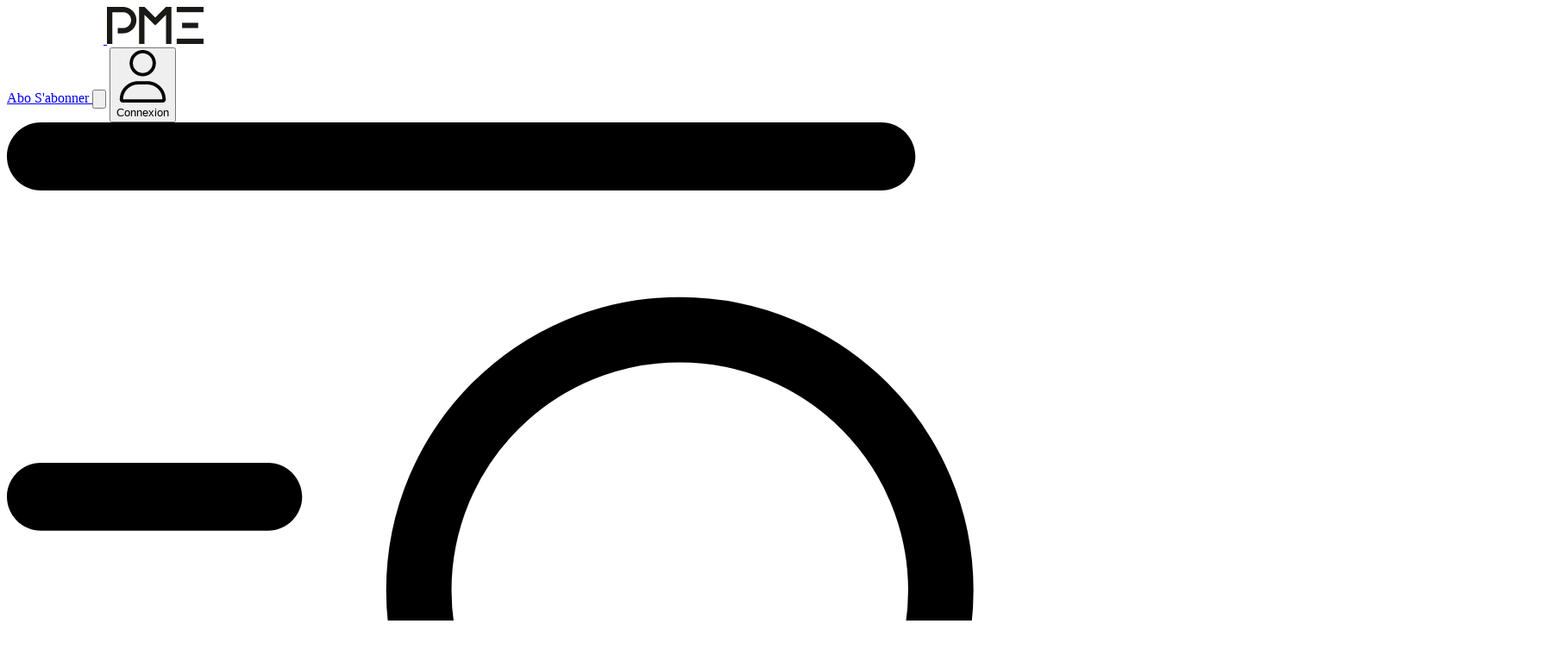

--- FILE ---
content_type: application/javascript
request_url: https://cdn.ringier-advertising.ch/prod/tagmanager/pme.ch_fr/latest/atm.js
body_size: 38405
content:
// admTagMan 5.8.1 2026-01-27T11:56:34.872Z
(()=>{var v1=Object.create;var{getPrototypeOf:b1,defineProperty:S0,getOwnPropertyNames:u1}=Object;var y1=Object.prototype.hasOwnProperty;var p1=(X,$,J)=>{J=X!=null?v1(b1(X)):{};let H=$||!X||!X.__esModule?S0(J,"default",{value:X,enumerable:!0}):J;for(let Z of u1(X))if(!y1.call(H,Z))S0(H,Z,{get:()=>X[Z],enumerable:!0});return H};var H0=(X,$)=>()=>($||X(($={exports:{}}).exports,$),$.exports);var m0=H0((E0,T)=>{(function(){var ERROR="input is invalid type",WINDOW=typeof window==="object",root=WINDOW?window:{};if(root.JS_MD5_NO_WINDOW)WINDOW=!1;var WEB_WORKER=!WINDOW&&typeof self==="object",NODE_JS=!root.JS_MD5_NO_NODE_JS&&typeof process==="object"&&process.versions&&process.versions.node;if(NODE_JS)root=global;else if(WEB_WORKER)root=self;var COMMON_JS=!root.JS_MD5_NO_COMMON_JS&&typeof T==="object"&&T.exports,AMD=typeof define==="function"&&define.amd,ARRAY_BUFFER=!root.JS_MD5_NO_ARRAY_BUFFER&&typeof ArrayBuffer<"u",HEX_CHARS="0123456789abcdef".split(""),EXTRA=[128,32768,8388608,-2147483648],SHIFT=[0,8,16,24],OUTPUT_TYPES=["hex","array","digest","buffer","arrayBuffer","base64"],BASE64_ENCODE_CHAR="ABCDEFGHIJKLMNOPQRSTUVWXYZabcdefghijklmnopqrstuvwxyz0123456789+/".split(""),blocks=[],buffer8;if(ARRAY_BUFFER){var buffer=new ArrayBuffer(68);buffer8=new Uint8Array(buffer),blocks=new Uint32Array(buffer)}if(root.JS_MD5_NO_NODE_JS||!Array.isArray)Array.isArray=function(X){return Object.prototype.toString.call(X)==="[object Array]"};if(ARRAY_BUFFER&&(root.JS_MD5_NO_ARRAY_BUFFER_IS_VIEW||!ArrayBuffer.isView))ArrayBuffer.isView=function(X){return typeof X==="object"&&X.buffer&&X.buffer.constructor===ArrayBuffer};var createOutputMethod=function(X){return function($){return new Md5(!0).update($)[X]()}},createMethod=function(){var X=createOutputMethod("hex");if(NODE_JS)X=nodeWrap(X);X.create=function(){return new Md5},X.update=function(H){return X.create().update(H)};for(var $=0;$<OUTPUT_TYPES.length;++$){var J=OUTPUT_TYPES[$];X[J]=createOutputMethod(J)}return X},nodeWrap=function(method){var crypto=eval("require('crypto')"),Buffer=eval("require('buffer').Buffer"),nodeMethod=function(X){if(typeof X==="string")return crypto.createHash("md5").update(X,"utf8").digest("hex");else if(X===null||X===void 0)throw ERROR;else if(X.constructor===ArrayBuffer)X=new Uint8Array(X);if(Array.isArray(X)||ArrayBuffer.isView(X)||X.constructor===Buffer)return crypto.createHash("md5").update(new Buffer(X)).digest("hex");else return method(X)};return nodeMethod};function Md5(X){if(X)blocks[0]=blocks[16]=blocks[1]=blocks[2]=blocks[3]=blocks[4]=blocks[5]=blocks[6]=blocks[7]=blocks[8]=blocks[9]=blocks[10]=blocks[11]=blocks[12]=blocks[13]=blocks[14]=blocks[15]=0,this.blocks=blocks,this.buffer8=buffer8;else if(ARRAY_BUFFER){var $=new ArrayBuffer(68);this.buffer8=new Uint8Array($),this.blocks=new Uint32Array($)}else this.blocks=[0,0,0,0,0,0,0,0,0,0,0,0,0,0,0,0,0];this.h0=this.h1=this.h2=this.h3=this.start=this.bytes=this.hBytes=0,this.finalized=this.hashed=!1,this.first=!0}Md5.prototype.update=function(X){if(this.finalized)return;var $,J=typeof X;if(J!=="string"){if(J==="object"){if(X===null)throw ERROR;else if(ARRAY_BUFFER&&X.constructor===ArrayBuffer)X=new Uint8Array(X);else if(!Array.isArray(X)){if(!ARRAY_BUFFER||!ArrayBuffer.isView(X))throw ERROR}}else throw ERROR;$=!0}var H,Z=0,Q,Y=X.length,F=this.blocks,q=this.buffer8;while(Z<Y){if(this.hashed)this.hashed=!1,F[0]=F[16],F[16]=F[1]=F[2]=F[3]=F[4]=F[5]=F[6]=F[7]=F[8]=F[9]=F[10]=F[11]=F[12]=F[13]=F[14]=F[15]=0;if($)if(ARRAY_BUFFER)for(Q=this.start;Z<Y&&Q<64;++Z)q[Q++]=X[Z];else for(Q=this.start;Z<Y&&Q<64;++Z)F[Q>>2]|=X[Z]<<SHIFT[Q++&3];else if(ARRAY_BUFFER)for(Q=this.start;Z<Y&&Q<64;++Z)if(H=X.charCodeAt(Z),H<128)q[Q++]=H;else if(H<2048)q[Q++]=192|H>>6,q[Q++]=128|H&63;else if(H<55296||H>=57344)q[Q++]=224|H>>12,q[Q++]=128|H>>6&63,q[Q++]=128|H&63;else H=65536+((H&1023)<<10|X.charCodeAt(++Z)&1023),q[Q++]=240|H>>18,q[Q++]=128|H>>12&63,q[Q++]=128|H>>6&63,q[Q++]=128|H&63;else for(Q=this.start;Z<Y&&Q<64;++Z)if(H=X.charCodeAt(Z),H<128)F[Q>>2]|=H<<SHIFT[Q++&3];else if(H<2048)F[Q>>2]|=(192|H>>6)<<SHIFT[Q++&3],F[Q>>2]|=(128|H&63)<<SHIFT[Q++&3];else if(H<55296||H>=57344)F[Q>>2]|=(224|H>>12)<<SHIFT[Q++&3],F[Q>>2]|=(128|H>>6&63)<<SHIFT[Q++&3],F[Q>>2]|=(128|H&63)<<SHIFT[Q++&3];else H=65536+((H&1023)<<10|X.charCodeAt(++Z)&1023),F[Q>>2]|=(240|H>>18)<<SHIFT[Q++&3],F[Q>>2]|=(128|H>>12&63)<<SHIFT[Q++&3],F[Q>>2]|=(128|H>>6&63)<<SHIFT[Q++&3],F[Q>>2]|=(128|H&63)<<SHIFT[Q++&3];if(this.lastByteIndex=Q,this.bytes+=Q-this.start,Q>=64)this.start=Q-64,this.hash(),this.hashed=!0;else this.start=Q}if(this.bytes>4294967295)this.hBytes+=this.bytes/4294967296<<0,this.bytes=this.bytes%4294967296;return this},Md5.prototype.finalize=function(){if(this.finalized)return;this.finalized=!0;var X=this.blocks,$=this.lastByteIndex;if(X[$>>2]|=EXTRA[$&3],$>=56){if(!this.hashed)this.hash();X[0]=X[16],X[16]=X[1]=X[2]=X[3]=X[4]=X[5]=X[6]=X[7]=X[8]=X[9]=X[10]=X[11]=X[12]=X[13]=X[14]=X[15]=0}X[14]=this.bytes<<3,X[15]=this.hBytes<<3|this.bytes>>>29,this.hash()},Md5.prototype.hash=function(){var X,$,J,H,Z,Q,Y=this.blocks;if(this.first)X=Y[0]-680876937,X=(X<<7|X>>>25)-271733879<<0,H=(-1732584194^X&2004318071)+Y[1]-117830708,H=(H<<12|H>>>20)+X<<0,J=(-271733879^H&(X^-271733879))+Y[2]-1126478375,J=(J<<17|J>>>15)+H<<0,$=(X^J&(H^X))+Y[3]-1316259209,$=($<<22|$>>>10)+J<<0;else X=this.h0,$=this.h1,J=this.h2,H=this.h3,X+=(H^$&(J^H))+Y[0]-680876936,X=(X<<7|X>>>25)+$<<0,H+=(J^X&($^J))+Y[1]-389564586,H=(H<<12|H>>>20)+X<<0,J+=($^H&(X^$))+Y[2]+606105819,J=(J<<17|J>>>15)+H<<0,$+=(X^J&(H^X))+Y[3]-1044525330,$=($<<22|$>>>10)+J<<0;if(X+=(H^$&(J^H))+Y[4]-176418897,X=(X<<7|X>>>25)+$<<0,H+=(J^X&($^J))+Y[5]+1200080426,H=(H<<12|H>>>20)+X<<0,J+=($^H&(X^$))+Y[6]-1473231341,J=(J<<17|J>>>15)+H<<0,$+=(X^J&(H^X))+Y[7]-45705983,$=($<<22|$>>>10)+J<<0,X+=(H^$&(J^H))+Y[8]+1770035416,X=(X<<7|X>>>25)+$<<0,H+=(J^X&($^J))+Y[9]-1958414417,H=(H<<12|H>>>20)+X<<0,J+=($^H&(X^$))+Y[10]-42063,J=(J<<17|J>>>15)+H<<0,$+=(X^J&(H^X))+Y[11]-1990404162,$=($<<22|$>>>10)+J<<0,X+=(H^$&(J^H))+Y[12]+1804603682,X=(X<<7|X>>>25)+$<<0,H+=(J^X&($^J))+Y[13]-40341101,H=(H<<12|H>>>20)+X<<0,J+=($^H&(X^$))+Y[14]-1502002290,J=(J<<17|J>>>15)+H<<0,$+=(X^J&(H^X))+Y[15]+1236535329,$=($<<22|$>>>10)+J<<0,X+=(J^H&($^J))+Y[1]-165796510,X=(X<<5|X>>>27)+$<<0,H+=($^J&(X^$))+Y[6]-1069501632,H=(H<<9|H>>>23)+X<<0,J+=(X^$&(H^X))+Y[11]+643717713,J=(J<<14|J>>>18)+H<<0,$+=(H^X&(J^H))+Y[0]-373897302,$=($<<20|$>>>12)+J<<0,X+=(J^H&($^J))+Y[5]-701558691,X=(X<<5|X>>>27)+$<<0,H+=($^J&(X^$))+Y[10]+38016083,H=(H<<9|H>>>23)+X<<0,J+=(X^$&(H^X))+Y[15]-660478335,J=(J<<14|J>>>18)+H<<0,$+=(H^X&(J^H))+Y[4]-405537848,$=($<<20|$>>>12)+J<<0,X+=(J^H&($^J))+Y[9]+568446438,X=(X<<5|X>>>27)+$<<0,H+=($^J&(X^$))+Y[14]-1019803690,H=(H<<9|H>>>23)+X<<0,J+=(X^$&(H^X))+Y[3]-187363961,J=(J<<14|J>>>18)+H<<0,$+=(H^X&(J^H))+Y[8]+1163531501,$=($<<20|$>>>12)+J<<0,X+=(J^H&($^J))+Y[13]-1444681467,X=(X<<5|X>>>27)+$<<0,H+=($^J&(X^$))+Y[2]-51403784,H=(H<<9|H>>>23)+X<<0,J+=(X^$&(H^X))+Y[7]+1735328473,J=(J<<14|J>>>18)+H<<0,$+=(H^X&(J^H))+Y[12]-1926607734,$=($<<20|$>>>12)+J<<0,Z=$^J,X+=(Z^H)+Y[5]-378558,X=(X<<4|X>>>28)+$<<0,H+=(Z^X)+Y[8]-2022574463,H=(H<<11|H>>>21)+X<<0,Q=H^X,J+=(Q^$)+Y[11]+1839030562,J=(J<<16|J>>>16)+H<<0,$+=(Q^J)+Y[14]-35309556,$=($<<23|$>>>9)+J<<0,Z=$^J,X+=(Z^H)+Y[1]-1530992060,X=(X<<4|X>>>28)+$<<0,H+=(Z^X)+Y[4]+1272893353,H=(H<<11|H>>>21)+X<<0,Q=H^X,J+=(Q^$)+Y[7]-155497632,J=(J<<16|J>>>16)+H<<0,$+=(Q^J)+Y[10]-1094730640,$=($<<23|$>>>9)+J<<0,Z=$^J,X+=(Z^H)+Y[13]+681279174,X=(X<<4|X>>>28)+$<<0,H+=(Z^X)+Y[0]-358537222,H=(H<<11|H>>>21)+X<<0,Q=H^X,J+=(Q^$)+Y[3]-722521979,J=(J<<16|J>>>16)+H<<0,$+=(Q^J)+Y[6]+76029189,$=($<<23|$>>>9)+J<<0,Z=$^J,X+=(Z^H)+Y[9]-640364487,X=(X<<4|X>>>28)+$<<0,H+=(Z^X)+Y[12]-421815835,H=(H<<11|H>>>21)+X<<0,Q=H^X,J+=(Q^$)+Y[15]+530742520,J=(J<<16|J>>>16)+H<<0,$+=(Q^J)+Y[2]-995338651,$=($<<23|$>>>9)+J<<0,X+=(J^($|~H))+Y[0]-198630844,X=(X<<6|X>>>26)+$<<0,H+=($^(X|~J))+Y[7]+1126891415,H=(H<<10|H>>>22)+X<<0,J+=(X^(H|~$))+Y[14]-1416354905,J=(J<<15|J>>>17)+H<<0,$+=(H^(J|~X))+Y[5]-57434055,$=($<<21|$>>>11)+J<<0,X+=(J^($|~H))+Y[12]+1700485571,X=(X<<6|X>>>26)+$<<0,H+=($^(X|~J))+Y[3]-1894986606,H=(H<<10|H>>>22)+X<<0,J+=(X^(H|~$))+Y[10]-1051523,J=(J<<15|J>>>17)+H<<0,$+=(H^(J|~X))+Y[1]-2054922799,$=($<<21|$>>>11)+J<<0,X+=(J^($|~H))+Y[8]+1873313359,X=(X<<6|X>>>26)+$<<0,H+=($^(X|~J))+Y[15]-30611744,H=(H<<10|H>>>22)+X<<0,J+=(X^(H|~$))+Y[6]-1560198380,J=(J<<15|J>>>17)+H<<0,$+=(H^(J|~X))+Y[13]+1309151649,$=($<<21|$>>>11)+J<<0,X+=(J^($|~H))+Y[4]-145523070,X=(X<<6|X>>>26)+$<<0,H+=($^(X|~J))+Y[11]-1120210379,H=(H<<10|H>>>22)+X<<0,J+=(X^(H|~$))+Y[2]+718787259,J=(J<<15|J>>>17)+H<<0,$+=(H^(J|~X))+Y[9]-343485551,$=($<<21|$>>>11)+J<<0,this.first)this.h0=X+1732584193<<0,this.h1=$-271733879<<0,this.h2=J-1732584194<<0,this.h3=H+271733878<<0,this.first=!1;else this.h0=this.h0+X<<0,this.h1=this.h1+$<<0,this.h2=this.h2+J<<0,this.h3=this.h3+H<<0},Md5.prototype.hex=function(){this.finalize();var X=this.h0,$=this.h1,J=this.h2,H=this.h3;return HEX_CHARS[X>>4&15]+HEX_CHARS[X&15]+HEX_CHARS[X>>12&15]+HEX_CHARS[X>>8&15]+HEX_CHARS[X>>20&15]+HEX_CHARS[X>>16&15]+HEX_CHARS[X>>28&15]+HEX_CHARS[X>>24&15]+HEX_CHARS[$>>4&15]+HEX_CHARS[$&15]+HEX_CHARS[$>>12&15]+HEX_CHARS[$>>8&15]+HEX_CHARS[$>>20&15]+HEX_CHARS[$>>16&15]+HEX_CHARS[$>>28&15]+HEX_CHARS[$>>24&15]+HEX_CHARS[J>>4&15]+HEX_CHARS[J&15]+HEX_CHARS[J>>12&15]+HEX_CHARS[J>>8&15]+HEX_CHARS[J>>20&15]+HEX_CHARS[J>>16&15]+HEX_CHARS[J>>28&15]+HEX_CHARS[J>>24&15]+HEX_CHARS[H>>4&15]+HEX_CHARS[H&15]+HEX_CHARS[H>>12&15]+HEX_CHARS[H>>8&15]+HEX_CHARS[H>>20&15]+HEX_CHARS[H>>16&15]+HEX_CHARS[H>>28&15]+HEX_CHARS[H>>24&15]},Md5.prototype.toString=Md5.prototype.hex,Md5.prototype.digest=function(){this.finalize();var X=this.h0,$=this.h1,J=this.h2,H=this.h3;return[X&255,X>>8&255,X>>16&255,X>>24&255,$&255,$>>8&255,$>>16&255,$>>24&255,J&255,J>>8&255,J>>16&255,J>>24&255,H&255,H>>8&255,H>>16&255,H>>24&255]},Md5.prototype.array=Md5.prototype.digest,Md5.prototype.arrayBuffer=function(){this.finalize();var X=new ArrayBuffer(16),$=new Uint32Array(X);return $[0]=this.h0,$[1]=this.h1,$[2]=this.h2,$[3]=this.h3,X},Md5.prototype.buffer=Md5.prototype.arrayBuffer,Md5.prototype.base64=function(){var X,$,J,H="",Z=this.array();for(var Q=0;Q<15;)X=Z[Q++],$=Z[Q++],J=Z[Q++],H+=BASE64_ENCODE_CHAR[X>>>2]+BASE64_ENCODE_CHAR[(X<<4|$>>>4)&63]+BASE64_ENCODE_CHAR[($<<2|J>>>6)&63]+BASE64_ENCODE_CHAR[J&63];return X=Z[Q],H+=BASE64_ENCODE_CHAR[X>>>2]+BASE64_ENCODE_CHAR[X<<4&63]+"==",H};var exports=createMethod();if(COMMON_JS)T.exports=exports;else if(root.md5=exports,AMD)define(function(){return exports})})()});var c0=H0((N0,D)=>{(function(){var root=typeof window==="object"?window:{},NODE_JS=!root.JS_SHA1_NO_NODE_JS&&typeof process==="object"&&process.versions&&process.versions.node;if(NODE_JS)root=global;var COMMON_JS=!root.JS_SHA1_NO_COMMON_JS&&typeof D==="object"&&D.exports,AMD=typeof define==="function"&&define.amd,HEX_CHARS="0123456789abcdef".split(""),EXTRA=[-2147483648,8388608,32768,128],SHIFT=[24,16,8,0],OUTPUT_TYPES=["hex","array","digest","arrayBuffer"],blocks=[],createOutputMethod=function(X){return function($){return new Sha1(!0).update($)[X]()}},createMethod=function(){var X=createOutputMethod("hex");if(NODE_JS)X=nodeWrap(X);X.create=function(){return new Sha1},X.update=function(H){return X.create().update(H)};for(var $=0;$<OUTPUT_TYPES.length;++$){var J=OUTPUT_TYPES[$];X[J]=createOutputMethod(J)}return X},nodeWrap=function(method){var crypto=eval("require('crypto')"),Buffer=eval("require('buffer').Buffer"),nodeMethod=function(X){if(typeof X==="string")return crypto.createHash("sha1").update(X,"utf8").digest("hex");else if(X.constructor===ArrayBuffer)X=new Uint8Array(X);else if(X.length===void 0)return method(X);return crypto.createHash("sha1").update(new Buffer(X)).digest("hex")};return nodeMethod};function Sha1(X){if(X)blocks[0]=blocks[16]=blocks[1]=blocks[2]=blocks[3]=blocks[4]=blocks[5]=blocks[6]=blocks[7]=blocks[8]=blocks[9]=blocks[10]=blocks[11]=blocks[12]=blocks[13]=blocks[14]=blocks[15]=0,this.blocks=blocks;else this.blocks=[0,0,0,0,0,0,0,0,0,0,0,0,0,0,0,0,0];this.h0=1732584193,this.h1=4023233417,this.h2=2562383102,this.h3=271733878,this.h4=3285377520,this.block=this.start=this.bytes=this.hBytes=0,this.finalized=this.hashed=!1,this.first=!0}Sha1.prototype.update=function(X){if(this.finalized)return;var $=typeof X!=="string";if($&&X.constructor===root.ArrayBuffer)X=new Uint8Array(X);var J,H=0,Z,Q=X.length||0,Y=this.blocks;while(H<Q){if(this.hashed)this.hashed=!1,Y[0]=this.block,Y[16]=Y[1]=Y[2]=Y[3]=Y[4]=Y[5]=Y[6]=Y[7]=Y[8]=Y[9]=Y[10]=Y[11]=Y[12]=Y[13]=Y[14]=Y[15]=0;if($)for(Z=this.start;H<Q&&Z<64;++H)Y[Z>>2]|=X[H]<<SHIFT[Z++&3];else for(Z=this.start;H<Q&&Z<64;++H)if(J=X.charCodeAt(H),J<128)Y[Z>>2]|=J<<SHIFT[Z++&3];else if(J<2048)Y[Z>>2]|=(192|J>>6)<<SHIFT[Z++&3],Y[Z>>2]|=(128|J&63)<<SHIFT[Z++&3];else if(J<55296||J>=57344)Y[Z>>2]|=(224|J>>12)<<SHIFT[Z++&3],Y[Z>>2]|=(128|J>>6&63)<<SHIFT[Z++&3],Y[Z>>2]|=(128|J&63)<<SHIFT[Z++&3];else J=65536+((J&1023)<<10|X.charCodeAt(++H)&1023),Y[Z>>2]|=(240|J>>18)<<SHIFT[Z++&3],Y[Z>>2]|=(128|J>>12&63)<<SHIFT[Z++&3],Y[Z>>2]|=(128|J>>6&63)<<SHIFT[Z++&3],Y[Z>>2]|=(128|J&63)<<SHIFT[Z++&3];if(this.lastByteIndex=Z,this.bytes+=Z-this.start,Z>=64)this.block=Y[16],this.start=Z-64,this.hash(),this.hashed=!0;else this.start=Z}if(this.bytes>4294967295)this.hBytes+=this.bytes/4294967296<<0,this.bytes=this.bytes%4294967296;return this},Sha1.prototype.finalize=function(){if(this.finalized)return;this.finalized=!0;var X=this.blocks,$=this.lastByteIndex;if(X[16]=this.block,X[$>>2]|=EXTRA[$&3],this.block=X[16],$>=56){if(!this.hashed)this.hash();X[0]=this.block,X[16]=X[1]=X[2]=X[3]=X[4]=X[5]=X[6]=X[7]=X[8]=X[9]=X[10]=X[11]=X[12]=X[13]=X[14]=X[15]=0}X[14]=this.hBytes<<3|this.bytes>>>29,X[15]=this.bytes<<3,this.hash()},Sha1.prototype.hash=function(){var X=this.h0,$=this.h1,J=this.h2,H=this.h3,Z=this.h4,Q,Y,F,q=this.blocks;for(Y=16;Y<80;++Y)F=q[Y-3]^q[Y-8]^q[Y-14]^q[Y-16],q[Y]=F<<1|F>>>31;for(Y=0;Y<20;Y+=5)Q=$&J|~$&H,F=X<<5|X>>>27,Z=F+Q+Z+1518500249+q[Y]<<0,$=$<<30|$>>>2,Q=X&$|~X&J,F=Z<<5|Z>>>27,H=F+Q+H+1518500249+q[Y+1]<<0,X=X<<30|X>>>2,Q=Z&X|~Z&$,F=H<<5|H>>>27,J=F+Q+J+1518500249+q[Y+2]<<0,Z=Z<<30|Z>>>2,Q=H&Z|~H&X,F=J<<5|J>>>27,$=F+Q+$+1518500249+q[Y+3]<<0,H=H<<30|H>>>2,Q=J&H|~J&Z,F=$<<5|$>>>27,X=F+Q+X+1518500249+q[Y+4]<<0,J=J<<30|J>>>2;for(;Y<40;Y+=5)Q=$^J^H,F=X<<5|X>>>27,Z=F+Q+Z+1859775393+q[Y]<<0,$=$<<30|$>>>2,Q=X^$^J,F=Z<<5|Z>>>27,H=F+Q+H+1859775393+q[Y+1]<<0,X=X<<30|X>>>2,Q=Z^X^$,F=H<<5|H>>>27,J=F+Q+J+1859775393+q[Y+2]<<0,Z=Z<<30|Z>>>2,Q=H^Z^X,F=J<<5|J>>>27,$=F+Q+$+1859775393+q[Y+3]<<0,H=H<<30|H>>>2,Q=J^H^Z,F=$<<5|$>>>27,X=F+Q+X+1859775393+q[Y+4]<<0,J=J<<30|J>>>2;for(;Y<60;Y+=5)Q=$&J|$&H|J&H,F=X<<5|X>>>27,Z=F+Q+Z-1894007588+q[Y]<<0,$=$<<30|$>>>2,Q=X&$|X&J|$&J,F=Z<<5|Z>>>27,H=F+Q+H-1894007588+q[Y+1]<<0,X=X<<30|X>>>2,Q=Z&X|Z&$|X&$,F=H<<5|H>>>27,J=F+Q+J-1894007588+q[Y+2]<<0,Z=Z<<30|Z>>>2,Q=H&Z|H&X|Z&X,F=J<<5|J>>>27,$=F+Q+$-1894007588+q[Y+3]<<0,H=H<<30|H>>>2,Q=J&H|J&Z|H&Z,F=$<<5|$>>>27,X=F+Q+X-1894007588+q[Y+4]<<0,J=J<<30|J>>>2;for(;Y<80;Y+=5)Q=$^J^H,F=X<<5|X>>>27,Z=F+Q+Z-899497514+q[Y]<<0,$=$<<30|$>>>2,Q=X^$^J,F=Z<<5|Z>>>27,H=F+Q+H-899497514+q[Y+1]<<0,X=X<<30|X>>>2,Q=Z^X^$,F=H<<5|H>>>27,J=F+Q+J-899497514+q[Y+2]<<0,Z=Z<<30|Z>>>2,Q=H^Z^X,F=J<<5|J>>>27,$=F+Q+$-899497514+q[Y+3]<<0,H=H<<30|H>>>2,Q=J^H^Z,F=$<<5|$>>>27,X=F+Q+X-899497514+q[Y+4]<<0,J=J<<30|J>>>2;this.h0=this.h0+X<<0,this.h1=this.h1+$<<0,this.h2=this.h2+J<<0,this.h3=this.h3+H<<0,this.h4=this.h4+Z<<0},Sha1.prototype.hex=function(){this.finalize();var X=this.h0,$=this.h1,J=this.h2,H=this.h3,Z=this.h4;return HEX_CHARS[X>>28&15]+HEX_CHARS[X>>24&15]+HEX_CHARS[X>>20&15]+HEX_CHARS[X>>16&15]+HEX_CHARS[X>>12&15]+HEX_CHARS[X>>8&15]+HEX_CHARS[X>>4&15]+HEX_CHARS[X&15]+HEX_CHARS[$>>28&15]+HEX_CHARS[$>>24&15]+HEX_CHARS[$>>20&15]+HEX_CHARS[$>>16&15]+HEX_CHARS[$>>12&15]+HEX_CHARS[$>>8&15]+HEX_CHARS[$>>4&15]+HEX_CHARS[$&15]+HEX_CHARS[J>>28&15]+HEX_CHARS[J>>24&15]+HEX_CHARS[J>>20&15]+HEX_CHARS[J>>16&15]+HEX_CHARS[J>>12&15]+HEX_CHARS[J>>8&15]+HEX_CHARS[J>>4&15]+HEX_CHARS[J&15]+HEX_CHARS[H>>28&15]+HEX_CHARS[H>>24&15]+HEX_CHARS[H>>20&15]+HEX_CHARS[H>>16&15]+HEX_CHARS[H>>12&15]+HEX_CHARS[H>>8&15]+HEX_CHARS[H>>4&15]+HEX_CHARS[H&15]+HEX_CHARS[Z>>28&15]+HEX_CHARS[Z>>24&15]+HEX_CHARS[Z>>20&15]+HEX_CHARS[Z>>16&15]+HEX_CHARS[Z>>12&15]+HEX_CHARS[Z>>8&15]+HEX_CHARS[Z>>4&15]+HEX_CHARS[Z&15]},Sha1.prototype.toString=Sha1.prototype.hex,Sha1.prototype.digest=function(){this.finalize();var X=this.h0,$=this.h1,J=this.h2,H=this.h3,Z=this.h4;return[X>>24&255,X>>16&255,X>>8&255,X&255,$>>24&255,$>>16&255,$>>8&255,$&255,J>>24&255,J>>16&255,J>>8&255,J&255,H>>24&255,H>>16&255,H>>8&255,H&255,Z>>24&255,Z>>16&255,Z>>8&255,Z&255]},Sha1.prototype.array=Sha1.prototype.digest,Sha1.prototype.arrayBuffer=function(){this.finalize();var X=new ArrayBuffer(20),$=new DataView(X);return $.setUint32(0,this.h0),$.setUint32(4,this.h1),$.setUint32(8,this.h2),$.setUint32(12,this.h3),$.setUint32(16,this.h4),X};var exports=createMethod();if(COMMON_JS)D.exports=exports;else if(root.sha1=exports,AMD)define(function(){return exports})})()});var n0=H0((U2,r0)=>{var S1=m0(),m1=c0(),g0="0123456789abcdef".split(""),c1=36,g1=/^[0-9a-f]{8}-[0-9a-f]{4}-[0-5][0-9a-f]{3}-[089ab][0-9a-f]{3}-[0-9a-f]{12}$/i,s1=function(){var X={};for(var $=0;$<256;$++){var J=$.toString(16);X[J.length===1?"0"+J:J]=$}return X}(),f=function(X){var $=X>>4,J=X-($<<4);return g0[$]+g0[J]},Z0=function(X){var $="";for(var J=0;J<X.length;J++)$+=f(X[J]);return $},r1=function(X){var $=unescape(encodeURIComponent(X)),J=new Uint8Array($.length);for(var H=0;H<$.length;H++)J[H]=$[H].charCodeAt(0);return J},n1=function(X){return new Uint8Array(S1.arrayBuffer(X))},i1=function(X){return new Uint8Array(m1.arrayBuffer(X))},l1=function(X,$){var J=new Uint8Array(X.length+$.length);return J.set(new Uint8Array(X),0),J.set(new Uint8Array($),X.byteLength),J},s0=function(X){return typeof X==="string"&&X.length===c1&&g1.test(X)},o1=function(X){if(!s0(X))throw TypeError("Invalid UUID");var $=new Uint8Array(16),J=0,H=0;while(J<X.length){if(X[J]==="-"){J++;continue}var Z=(X[J]+X[J+1]).toLowerCase();$[H]=s1[Z],H++,J+=2}return $},d1=function(X,$){return Z0(X.slice(0,4))+"-"+Z0(X.slice(4,6))+"-"+f(X[6]&15|parseInt($*10,16))+f(X[7])+"-"+f(X[8]&63|128)+f(X[9])+"-"+Z0(X.slice(10,16))};r0.exports={uint8ToHex:f,uint8ArrayToHex:Z0,stringToCharBuffer:r1,md5Hash:n1,sha1Hash:i1,concatBuffers:l1,validateUuid:s0,parseUuid:o1,hashToUuid:d1}});var l0=H0((O2,i0)=>{var k=n0(),t1=new Uint8Array(0);function M0(X,$,J){if(typeof X!=="string")throw TypeError("Value must be string");if(typeof $==="number")return M0(X,void 0,$);if(J==null)return M0(X,$,5);if(J!==3&&J!==5)throw TypeError("Version of UUID can be only 3 or 5");var H=k.stringToCharBuffer(X),Z=typeof $==="string"?k.parseUuid($):t1,Q=k.concatBuffers(Z,H),Y=J===3?k.md5Hash(Q):k.sha1Hash(Q);return k.hashToUuid(Y,J)}i0.exports=M0});var o0=p1(l0(),1);class U{logger;constructor(){this.logger=new G("RequestHandler")}_createXmlHttpRequest(X,$,J,H){let Z=new XMLHttpRequest,Q=!1;return Z.onload=()=>{if(typeof X==="function")X(Z)},Z.onerror=()=>{if(!Q&&typeof $==="function")Q=!0,this.logger.warn("onerror",J,H),$(Z)},Z.onabort=()=>{if(!Q&&typeof $==="function")Q=!0,this.logger.warn("onabort",J,H),$(Z)},Z.ontimeout=()=>{if(!Q&&typeof $==="function")Q=!0,this.logger.warn("ontimeout",J,H),$(Z)},Z}loadScriptAsync(X,$=null,J=null){return new Promise((H,Z)=>{this.logger.log(`Loading script: ${X}`);let Q=document.createElement("script");if(Q.src=X,Q.async=!0,J!==null)Q.className=J;let Y=null;if(Q.onload=(F)=>{H({event:F,scriptTag:Y,tag:Q})},Q.onerror=Z,$===null){let F=document.getElementsByTagName("script")[0];Y=F.parentNode.insertBefore(Q,F)}else Y=document.getElementById($).appendChild(Q)})}get(X,$,J,H,Z){let Q=(q)=>{let h=[];for(let x in q)if(Object.prototype.hasOwnProperty.call(q,x))h.push(encodeURIComponent(x)+"="+encodeURIComponent(q[x]));return h.join("&")},Y=(q,h)=>{return h=Q(h),q+(q.includes("?")?"&":"?")+h};this.logger.log("GET",X,$);let F=this._createXmlHttpRequest(J,H,X,$);if($)X=Y(X,$);F.withCredentials=!!Z.withCredentials,F.open("GET",X,Z.async||!0),F.timeout=Z.timeout||1000,F.send()}post(X,$,J,H,Z){this.logger.log("POST",X,$);let Q=this._createXmlHttpRequest(J,H,X,$);if(Q.open("POST",X,Z.async||!0),Z.timeout)Q.timeout=Z.timeout||1000;Q.setRequestHeader("Content-Type","application/x-www-form-urlencoded"),Q.send($)}}class K{static escapeURI(X){return window.encodeURI(X)}static unescapeURI(X){return window.decodeURI(X)}static parseQueryString(){let X={};if(window.location.search)window.location.search.substring(1).split("&").forEach(function($){let J=$.split("="),H=J[0];X[H]=J[1]&&decodeURIComponent(J[1])});return X}static parseStringArray(X,$=":",J="="){let H=X.split($),Z={};return H.forEach((Q)=>{let[Y,F]=Q.split(J);Z[Y]=F}),Z}static getFromQueryString(X,$=null){let J=K.parseQueryString();if(Object.prototype.hasOwnProperty.call(J,X))return J[X];return $}static getViewPort(){let X,$;if(typeof document.documentElement<"u"&&typeof document.documentElement.clientWidth<"u"&&document.documentElement.clientWidth!==0)X=document.documentElement.clientWidth,$=document.documentElement.clientHeight;else if(typeof innerWidth<"u")X=innerWidth,$=innerHeight;else X=document.getElementsByTagName("body")[0].clientWidth,$=document.getElementsByTagName("body")[0].clientHeight;return[X,$]}static getUnixTimeStamp(){return Math.floor(Date.now()/1000)}static getIFrameWindow(X){let $=function(H){let Z=H,Q=10;while(!Z.parent.admTagMan&&Q>0){if(!Z.parent)break;Z=Z.parent,Q--}return Z}(X);return $&&$.parent&&$.parent.admTagMan?$:null}static getReferrer(X,$=!0){let[J]=X.split("_");try{let[H]=window.top.location.href.split("?");if(H.length>0)J=$?encodeURIComponent(H):H}catch(H){}return J}static fixedEncodeURIComponent(X){return encodeURIComponent(X).replace(/[!'()*]/g,($)=>{return"%"+$.charCodeAt(0).toString(16)})}static createUuidForString(X){return o0.default(X).replace(/-/g,"").toLowerCase()}static configStringToArray(X,$=":",J="="){let H={};return X.split($).forEach((Z)=>{let[Q,Y]=Z.split(J);H[Q]=Y}),H}static registerPostMessageListener(X,$){let J=$.settings||{},H=K.configStringToArray(J?.connectorLoader??"","|"),Z=new U,Q={codevelop:"v"},Y=/\[([^:]+):([^\]]+)]/i,F=(w,W)=>{let z=w.match(Y);if(z){let R=z[1],B=z[2];return{version:W[R],fallbackName:B}}return{version:null,fallbackName:null}},q=async(w,W,z)=>{if(!W){X.log("Connector","Unsupported connector name:",w);return}let{version:R,fallbackName:B}=z;if(X.log("Connector","Setup:",w,R?`version: ${R}`:""),B){let _=W.replace(Y,B);if(R){let _0=Q[w]||"",p0=W.replace(Y,`${_0}${R}`);try{X.log("Connector","Loading versioned script:",p0),await Z.loadScriptAsync(p0);return}catch{X.log("Connector","Versioned script failed, use fallback!")}}X.log("Connector","No valid version provided, use fallback script",_),await Z.loadScriptAsync(_);return}X.log("Connector","Loading script:",W),await Z.loadScriptAsync(W)},h=async(w)=>{let{name:W}=w,z=H[W];if(!z){X.log("Connector","Unsupported connector name:",W);return}let R=F(z,w);await q(W||"",z,R)},x=(w)=>{let{name:W,payload:z}=w;window.admTagMan?.pApi?.[W]?.(z)},j=(w)=>{let{type:W,...z}=w?.data||{};switch(W?.toLowerCase()){case"connector":h(z).catch((R)=>{X.log("Connector","Error handling connector message:",R)});break;case"papi":x(z);break}};window.addEventListener("message",j,!1)}static checkPpId(X){return!(typeof X!=="string"||X.length===0)}static getRandomInteger(X,$){return Math.floor(Math.random()*($-X+1))+X}static isObject(X){return X&&typeof X==="object"}static scrollToTop(){if(window.scrollY===0)return;let X=document.body;X.style.overflow="hidden";let $=()=>{if(Math.abs(window.scrollY)<1)X.style.overflow="",setTimeout(()=>{window.removeEventListener("scroll",$)},500)};window.addEventListener("scroll",$),window.scrollTo({top:0,behavior:"smooth"}),setTimeout(()=>{X.style.overflow="",window.removeEventListener("scroll",$)},3000)}}class V{logger;constructor(){this.logger=new G("Storage")}static getExpireDateUTC(X){let $=new Date,J=new Date,H=$.getTime()+X;return J.setTime(H),J.toUTCString()}static cookiesAllowed(){return navigator.cookieEnabled===!0}static readCookie(X,$=!1){if(document.cookie){let J=document.cookie.split("; ");for(let H=J.length-1;H>=0;H-=1){let[Z,Q]=J[H].split("=");if($&&X.toLowerCase()===Z.toLowerCase())return K.unescapeURI(Q);if(X===Z)return K.unescapeURI(Q)}}return null}static writeCookie(X,$,J){$=K.escapeURI($);let H=V.getExpireDateUTC(J),Z=X+"="+$;if(J>0)Z+="; expires="+H;Z+="; path=/",Z+=";",document.cookie=Z}static cookieExists(X,$=!1){return V.readCookie(X,$)!==null}static hasLocalStorage(){try{return!!window.localStorage}catch(X){return!1}}static readLocalStorage(X,$=!1){let J=null;if(V.hasLocalStorage())for(let H in window.localStorage){if(!Object.prototype.hasOwnProperty.call(window.localStorage,H))continue;if($&&H.toLowerCase()===X.toLowerCase()){J=window.localStorage.getItem(H);break}if(X===H){J=window.localStorage.getItem(H);break}}return J}static localStorageExists(X,$=!1){return V.readLocalStorage(X,$)!==null}static hasSessionStorage(){try{return!!window.sessionStorage}catch(X){return!1}}writeLocalStorage(X,$){this.logger.log("write ls",X,$),window.localStorage.setItem(X,$)}removeLocalStorageItem(X){this.logger.log("remove ls",X),window.localStorage.removeItem(X)}writeLocalStorageExpDate(X,$){this.logger.log("writeExp1",X,$);let J=new Date;J.setDate(J.getDate()+$),this.logger.log("writeExp2",X,J);let H=J.getTime();this.logger.log("writeExp3",X,H),this.writeLocalStorage(X,H)}isLocalStorageExpired(X){let $=new Date,J=V.readLocalStorage(X);return $>=J}canAccessStorage(){try{return window.localStorage.setItem("admStorageTest","0"),window.localStorage.removeItem("admStorageTest"),!0}catch(X){this.logger.log("storage not accessible")}return!1}canAccessSessionStorage(){try{return window.sessionStorage.setItem("admStorageTest","0"),window.sessionStorage.removeItem("admStorageTest"),!0}catch(X){this.logger.log("storage not accessible")}return!1}writeSessionStorage(X,$){this.logger.log("write ss",X,$),window.sessionStorage.setItem(X,$)}readSessionStorage(X){return this.logger.log("read ss",X),window.sessionStorage.getItem(X)}removeSessionStorageItem(X){this.logger.log("remove ss",X),window.sessionStorage.removeItem(X)}}var E="1x1",p="interstitial_1",Q0="top_special_1",S="MobileWeb",d0=["preroll","midroll","postroll"],t0="admmodules",a0="admsettings",e0="admtargetings",C0="admspecial",X1="admforce-prebid",Y0="ADM_OPEN_CONSOLE",$1="ADM_C_STORE_OVERRIDES",J1="ADM_C_STORE_EXPERT",H1="admtmpub",Z1="admtmenv",Q1="admtmver",Y1=10,F0="ADMDEBUG",I0="ATMDEBUG",m="ADMFORCEADS",T0="ADM_BLOCK_SLOT",D0="ADMDNT",F1="ADMUUID",q1="GAM",q0="adagio",G0="wpp",N="xandrRiad";var G1="teads",h1="yaleo",x1=["wpp","xandrRiad","cwire","teads"],K1=5233645915,j1="platform",B1="channel",c="hasppid",A="admforce",W1="adserver",w1="cmp",V1="PublisherApi",h0="GenericCmp",z1="Prebid",U1="Decentriq",P="GAM",O1="Audienzz",R1="YieldLove",L1="Alloy",A1="DlApi",P1="OneID",_1="setSideBar",E1=["scriptUrl","scriptLoader","connectorLoader","contextApiUrl","scriptUrlNational","scriptUrlCrossBorder"];var a1="admLog",e1=13;class G{#X;#J;constructor(X,$=void 0){if(this.#J=X,this.#X=$===void 0?this.#Y():$,!this.#X){this.log=()=>{},this.err=()=>{},this.warn=()=>{},this.logSlot=()=>{},this.errSlot=()=>{},this.warnSlot=()=>{};return}if(!console.warn)this.warn=(...J)=>this.log("WARNING: ",...J);if(!console.error)this.err=(...J)=>this.log("ERROR: ",...J)}#$(X=null){let $=["color:red","color:orange"],J=`%c${a1} %c${new Date().getTime()-window.__admTagMan.logStart.getTime()}ms`;if(this.#J!==null)J+=` %c[${this.#J.padEnd(e1)}]`,$.push("color:#00AAff");if(X!==null)J+=` %c[${X.placementCode}] [${X.container}]`,$.push("color:#2FEB58");return[J,...$]}#Y(){return console&&console.log&&(location.search.toLowerCase().indexOf(F0.toLowerCase())>0||V.cookieExists(F0,!0)||V.localStorageExists(F0,!0)||location.search.toLowerCase().indexOf(I0.toLowerCase())>0||V.cookieExists(I0,!0))}log(...X){console.log(...this.#$(),...X)}logSlot(X,...$){console.log(...this.#$(X),...$)}error(...X){return this.err(...X)}err(...X){console.error(...this.#$(),...X)}errSlot(X,...$){console.error(...this.#$(X),...$)}warn(...X){console.warn(...this.#$(),...X)}warnSlot(X,...$){console.warn(...this.#$(X),...$)}}var O=[];for(let X=0;X<256;++X)O.push((X+256).toString(16).slice(1));function N1(X,$=0){return(O[X[$+0]]+O[X[$+1]]+O[X[$+2]]+O[X[$+3]]+"-"+O[X[$+4]]+O[X[$+5]]+"-"+O[X[$+6]]+O[X[$+7]]+"-"+O[X[$+8]]+O[X[$+9]]+"-"+O[X[$+10]]+O[X[$+11]]+O[X[$+12]]+O[X[$+13]]+O[X[$+14]]+O[X[$+15]]).toLowerCase()}var f0,X2=new Uint8Array(16);function k0(){if(!f0){if(typeof crypto>"u"||!crypto.getRandomValues)throw Error("crypto.getRandomValues() not supported. See https://github.com/uuidjs/uuid#getrandomvalues-not-supported");f0=crypto.getRandomValues.bind(crypto)}return f0(X2)}var $2=typeof crypto<"u"&&crypto.randomUUID&&crypto.randomUUID.bind(crypto),v0={randomUUID:$2};function J2(X,$,J){X=X||{};let H=X.random??X.rng?.()??k0();if(H.length<16)throw Error("Random bytes length must be >= 16");if(H[6]=H[6]&15|64,H[8]=H[8]&63|128,$){if(J=J||0,J<0||J+16>$.length)throw RangeError(`UUID byte range ${J}:${J+15} is out of buffer bounds`);for(let Z=0;Z<16;++Z)$[J+Z]=H[Z];return $}return N1(H)}function H2(X,$,J){if(v0.randomUUID&&!$&&!X)return v0.randomUUID();return J2(X,$,J)}var v=H2;class L{queueReady;logger;isRunning;queueId;queue;isStopped;constructor(X="Queue"){this.queueReady=!1,this.logger=new G(X),this.isRunning=!1,this.empty()}start(){this.queueReady=!0,this.log("Queue started!"),this.runQueue()}log(...X){this.logger.log(`[${this.queueId}]`,...X)}push(X,$=!1){if($?this.queue.unshift(X):this.queue.push(X),this.queueReady&&this.isRunning===!1)this.runQueue()}isPromise(X){return!!X&&(typeof X==="object"||typeof X==="function")&&typeof X.then==="function"}runQueue(){let X=null;if(this.queue.length>0){this.isRunning=!0;let $=this.queue.shift();if(typeof $==="function"){if(X=$(window.admTagMan),this.isPromise(X))X.finally(()=>{if(this.queue.length>0)this.runQueue();this.isRunning=!1});if(this.isStopped){this.log("stopped!");return}}else this.log(`Element in queue is not a function: ${$}`);if(!this.isPromise(X)){if(this.queue.length>0){this.runQueue();return}this.isRunning=!1}}}getQueue(){return this.queue}empty(){this.queue=[],this.queueId=v(),this.isStopped=!1,this.log("empty queue on new init")}stop(){this.empty(),this.queueReady=!1,this.isRunning=!1,this.log("queue stopped")}queueCount(){return this.queue.length}}class x0{logger;constructor(){this.logger=new G("GeoJS")}getCountryCode(X){new U().get("https://get.geojs.io/v1/ip/country",null,(J)=>{this.logger.log("getCountryCode",J),X(J.responseText.trim())},(J)=>{this.logger.log("getCountryCode",J),X("CH")},{async:!0,withCredentials:!1,timeout:500})}}class K0{moduleConfig;logger;ourQ;__admTagMan;yieldLoveSpecialSizes;constructor(X,$,J,H=""){this.logger=new G("YieldLove"),this.__admTagMan=J,this.moduleConfig=null;for(let F of X)if(F.name==="YieldLove"){this.moduleConfig=F;break}if(this.moduleConfig===null)throw this.logger.log("not configured - ignoring"),Error("skip YieldLove");if(this.__admTagMan?.skipYL===1)throw this.logger.log("skip detected!"),Error("skip YieldLove");if(this.yieldLoveSpecialSizes=[],this.moduleConfig?.settings?.specialSizes)this.yieldLoveSpecialSizes=this.moduleConfig.settings.specialSizes.split(",");window.yieldlove_cmd=window.yieldlove_cmd||[],this.ourQ=$;let Z=()=>{this.logger.log(Q,"could NOT be loaded, starting fallback queue...",window.yieldlove_cmd);let F=new L("YieldLoveQueueFallback");if(F.start(),window.yieldlove_cmd!==void 0){if(Array.isArray(window.yieldlove_cmd))for(let q in window.yieldlove_cmd)F.getQueue().push(window.yieldlove_cmd[q])}window.yieldlove_cmd=F},Q=this.moduleConfig?.settings?.scriptUrlNational??"";if(Q.length===0){Z();return}let Y=(F="CH")=>{if(this.logger.log("geoIp","loadYieldLoveScript",F),F==="CH")window.yieldlove_stop_adserver_requests=!0;if(F!=="CH")Q=this.moduleConfig?.settings?.scriptUrlCrossBorder??Q,this.logger.log("geoIp","loadYieldLoveScript","load cross border",Q);new U().loadScriptAsync(Q).then(()=>{this.logger.log(Q,"loaded")},()=>{Z()})};if(H){this.logger.log("use passed cc",H),Y(H);return}if(this.moduleConfig?.settings?.geoIp==="1"){if(this.__admTagMan?.loc===0){Y("XX");return}new x0().getCountryCode(Y);return}Y()}init(){return new Promise((X)=>{this.logger.log("init"),X()})}empty(){this.logger.log("empty"),window.yieldlove_cmd.push(()=>{this.ourQ.empty()})}start(){this.logger.log("start"),window.yieldlove_cmd.push(()=>{this.ourQ.start()})}push(X){window.yieldlove_cmd.push(()=>{this.ourQ.push(X)})}runQueue(){this.logger.log("runQueue"),window.yieldlove_cmd.push(()=>{this.ourQ.runQueue()})}getQueue(){return this}}class b{logger;constructor(){this.logger=new G("CleanAds")}clean(X=!1){try{if(this.logger.log("start..."),!X&&window.admTagMan&&window.admTagMan.pApi&&typeof window.admTagMan.pApi.resetAll==="function")window.admTagMan.pApi.resetAll();if(!X)for(let Q=1;Q<=10;Q++){let Y=`adm-keep-container-${Q}`;if(document.getElementById(Y))document.getElementById(Y).remove()}for(let Q=1;Q<=10;Q++){let Y=`adm-sp-container-${Q}`;if(document.getElementById(Y))document.getElementById(Y).remove()}if(document.getElementById("gm_sitebar"))document.getElementById("gm_sitebar").remove();if(document.querySelector('[id^="af_brand_day_cf"]'))document.querySelector('[id^="af_brand_day_cf"]').remove();if(document.getElementById("adspot_sitebar"))document.getElementById("adspot_sitebar").remove();if(document.getElementById("adspotwallDiv"))document.getElementById("adspotwallDiv").remove();if(document.getElementById("adspot_wall"))document.getElementById("adspot_wall").remove();if(document.getElementById("bg_image"))document.getElementById("bg_image").remove();if(document.getElementById("thin--style"))document.getElementById("thin--style").remove();if(typeof document.getElementsByClassName("adform-sidebar-bilanz")[0]<"u")document.getElementsByClassName("adform-sidebar-bilanz")[0].remove();if(document.getElementById("adform-css-bilanz")&&typeof document.getElementById("adform-css-bilanz")<"u")document.getElementById("adform-css-bilanz").remove();if(typeof document.getElementsByClassName("adform-sidebar-handelszeitung")[0]<"u")document.getElementsByClassName("adform-sidebar-handelszeitung")[0].remove();if(document.getElementById("adform-css-handelszeitung")&&typeof document.getElementById("adform-css-handelszeitung")<"u")document.getElementById("adform-css-handelszeitung").remove();if(document.getElementById("admStyles"))document.getElementById("admStyles").remove();if(document.getElementById("admOuterClickLayer"))document.getElementById("admOuterClickLayer").remove();if(document.getElementById("admLeftClickLayer"))document.getElementById("admLeftClickLayer").remove();if(document.getElementById("admRightClickLayer"))document.getElementById("admRightClickLayer").remove();if(document.getElementById("admTopClickLayer"))document.getElementById("admTopClickLayer").remove();if(document.getElementById("ADM_Click"))document.getElementById("ADM_Click").remove();if(document.getElementById("adm-outer-wrapper-123456"))document.getElementById("adm-outer-wrapper-123456").remove();if(typeof document.getElementsByClassName("hasBackground")[0]<"u")document.querySelector("body").classList.remove("hasBackground");let $=document,J,H,Z;if(typeof(J=$.getElementsByClassName("ad-sky")[0])<"u"&&typeof(H=J.getElementsByTagName("iframe")[0])<"u"&&(Z=H.contentWindow.document.getElementById("eox_pageAdContainer"))){if(Z.remove(),$.querySelector("body"))$.querySelector("body").style.setProperty("max-width","unset","important");if($.querySelector("#player"))$.querySelector("#player").style.setProperty("width","100%","important");if($.querySelector(".navbar"))$.querySelector(".navbar").style.setProperty("width","100%","important");if($.querySelector(".navbar"))$.querySelector(".navbar").style.setProperty("width","100%","important");if($.querySelector("#navigation-list"))$.querySelector("#navigation-list").style.setProperty("width","100%","important");if($.querySelector("#navigation-fixed"))$.querySelector("#navigation-fixed").style.setProperty("width","100%","important");if($.querySelector(".ad-container-skyscraper-right"))$.querySelector(".ad-container-skyscraper-right").style.setProperty("transform","translateX(505px)");if($.querySelector(".ad-container-skyscraper"))$.querySelector(".ad-container-skyscraper").style.setProperty("z-index","1")}if(document.getElementById("vf_sitebar"))document.getElementById("vf_sitebar").remove();if(document.getElementById("the-industry--left--box"))document.getElementById("the-industry--left--box").remove();if(document.getElementById("the-industry--right--box"))document.getElementById("the-industry--right--box").remove();if(document.getElementById("the-industry--bg-video"))document.getElementById("the-industry--bg-video").remove();if(document.getElementById("the-industry--content"))document.getElementById("the-industry--content").remove();if(document.getElementById("codev_mobSitebarAd"))document.querySelectorAll(".codev_to-hide").forEach((Q)=>{Q.classList.add("codev_hide-ad")}),document.getElementsByTagName("main")[0].classList.add("codev_ad-hidden");if(document.getElementById("codev_outervideoheadcontainer"))document.getElementById("codev_outervideoheadcontainer").remove();if(window.location.host.includes("blick")){if(document.getElementById("iztzfbftjzkjuglzf"))document.body.style.background="",document.body.style.backgroundColor="#f1f1f",document.body.style.backgroundSize="",document.body.style.backgroundAttachment="",document.body.style.backgroundPosition="",document.getElementById("iztzfbftjzkjuglzf").remove();if(document.getElementsByClassName("vertical-container vertical-container--type-main-container")[0])document.getElementsByClassName("vertical-container vertical-container--type-main-container")[0].style.background="",document.getElementsByClassName("vertical-container vertical-container--type-main-container")[0].style.backgroundColor="#f1f1f",document.getElementsByClassName("vertical-container vertical-container--type-main-container")[0].style.backgroundSize="",document.getElementsByClassName("vertical-container vertical-container--type-main-container")[0].style.backgroundAttachment="",document.getElementsByClassName("vertical-container vertical-container--type-main-container")[0].style.backgroundPosition="";if(document.body.style.background="",document.body.style.backgroundColor="#f1f1f",document.body.style.backgroundSize="",document.body.style.backgroundAttachment="",document.body.style.backgroundPosition="",document.getElementById("big-stage-top-container"))document.getElementById("big-stage-top-container").remove();if(document.getElementsByClassName("videohead")[0])document.getElementsByClassName("videohead")[0].remove();if(document.documentElement.clientWidth<994&&document.getElementsByClassName("videohead")[0])document.getElementsByClassName("videohead")[0].remove(),document.getElementsByClassName("navigation-bar")[0].style.top="auto";if(document.querySelector("#iframeId")){let Q=document.querySelector("#iframeId");Q.parentNode.removeChild(Q),document.querySelector("body, nav, footer").setAttribute("style","margin: auto; width: 100vw");let Y=document.querySelector("#closebutton");Y.parentNode.removeChild(Y);let F="@media (min-width: 1300px) { .navigation-bar-level2 { left: calc((100% - 1300px) / 2);margin-left: 6px; }}",q=document.createElement("style");if("styleSheet"in q)q.styleSheet.cssText=F;else q.appendChild(document.createTextNode(F));document.getElementsByTagName("head")[0].appendChild(q)}if(typeof document.getElementsByClassName("adform-sidebar-blick")[0]<"u")document.getElementsByClassName("adform-sidebar-blick")[0].remove();if(document.getElementById("adform-css-blick")&&typeof document.getElementById("adform-css-blick")<"u")document.getElementById("adform-css-blick").remove();if(typeof document.getElementsByClassName("vertical-container vertical-container--type-main-container")[0]<"u")document.getElementsByClassName("vertical-container vertical-container--type-main-container")[0].removeAttribute("style");if(document.getElementsByClassName("bigday_ad")[0])document.getElementsByTagName("main")[0].style.marginTop="0",document.getElementsByClassName("bigday_ad_reminder2_bg")[0].remove(),document.getElementsByClassName("bigday_ad_reminder1_bg")[0].remove(),document.getElementsByClassName(" bigday_ad_lead")[0].remove(),document.getElementsByClassName("bigday_ad_reminder1")[0].remove(),document.getElementsByClassName("bigday_ad_reminder2")[0].remove(),document.getElementsByClassName("bigday_ad")[0].remove()}}catch($){this.logger.warn("Exception in adsCleanUp(): "+$)}this.logger.log("end!")}}var u="adReady",C="adLoaded",M="adEmpty",g="adError",s="admAdEmpty",r="admAdLoaded",n="adStatus",i="noAd",M1="noAdFinal",C1="noPlacementInConfig",I1="noModuleInConfig",T1="placementDisabled";var b0="adm-loaded",u0="adm-empty",y0="adm-error";var D1=9;class j0{logger;storage;constructor(){this.logger=new G("UserActions"),this.storage=new V}countUserActions(){if(!V.hasSessionStorage()||!this.storage.canAccessSessionStorage())return 0;let X="userActionCount",$=parseInt(this.storage.readSessionStorage(X));if(isNaN($))$=0;$++,this.storage.writeSessionStorage(X,$),this.logger.log(`setting ${X}=${$}`);let J=parseInt(this.storage.readSessionStorage(X));if(isNaN(J))J=0;if(this.logger.log(`check: ${J}`),J>0&&J<=D1)return J;else return D1}}class B0{logger;adSlot;publisherSettings;timedBlocker;blockerCookie;constructor(X,$){this.logger=new G("BlockPlacement"),this.adSlot=X,this.publisherSettings=$,this.timedBlocker=null;let J=this.publisherSettings?.timedBlocker??null;if(J!==null){J.split(":").forEach((H)=>{let[Z,Q]=H.split("=");if(Z===this.adSlot.placement||Z===this.adSlot.alias)this.timedBlocker=Q,this.blockerCookie=`${T0}_${X.language.toUpperCase()}_${X.placement}`});return}if(this.timedBlocker=this.adSlot.placementConfig&&this.adSlot.placementConfig.setting&&this.adSlot.placementConfig.setting.timedBlocker?this.adSlot.placementConfig.setting.timedBlocker:null,this.timedBlocker!==null)this.blockerCookie=`${T0}_${X.language.toUpperCase()}_${X.placement}`}block(){if(this.timedBlocker===null)return;this.logger.logSlot(this.adSlot,"blocking",this.blockerCookie,this.timedBlocker);let X;switch(this.timedBlocker){case"eod":{let $=new Date;$.setHours(24,0,0,0);let J=new Date;X=$.getTime()-J.getTime();break}default:{this.logger.errSlot(this.adSlot,"blocker value unknown",this.timedBlocker);return}}V.writeCookie(this.blockerCookie,1,X)}isBlocked(){if(this.timedBlocker===null)return;let X=V.readCookie(this.blockerCookie)!==null;if(X)this.logger.warnSlot(this.adSlot,"isBlocked");return X}move(){if(this.adSlot.placementConfig&&this.adSlot.placementConfig.setting&&this.adSlot.placementConfig.setting.moveContainer){let[X,$]=this.adSlot.placementConfig.setting.moveContainer.split("="),J=window.document.querySelector(X);if(J===null){this.logger.errSlot(this.adSlot,"move","newParent not found",X);return}if(this.logger.logSlot(this.adSlot,"move",$,J.nodeName,this.adSlot.placementConfig),$==="first")J.insertBefore(this.adSlot.containerElement,J.firstChild);else if($==="last")J.appendChild(this.adSlot.containerElement);else this.logger.errSlot(this.adSlot,"move","position not valid",$)}}}class W0{logger;publisherSettings;loadedScripts;constructor(X){this.logger=new G("ScriptLoader"),this.publisherSettings=X,this.loadedScripts=[]}loadScripts(X){if(!this.publisherSettings||!this.publisherSettings.scriptLoader)return;let $=new U,J=K.parseStringArray(this.publisherSettings.scriptLoader,"||","|"),H=X!==null&&X.getGdprApplies()?X.getConsentString():null;if(this.logger.log("scripts",J),Object.keys(J).length>0)Object.keys(J).forEach((Z)=>{let Q=Z.indexOf("header")===0?null:Z,Y=J[Z];if(Y.includes("{GDPR}"))Y=Y.replace("{GDPR}",H!==null?"1":"0");if(Y.includes("{GDPR_CONSENT}"))Y=Y.replace("{GDPR_CONSENT}",H!==null?H:"");this.logger.log("loadScript",Y,"into",Q===null?"header":Q);try{$.loadScriptAsync(Y,Q).then(({tag:F})=>{this.logger.log("callback",F),this.loadedScripts.push(F)},()=>{})}catch(F){this.logger.err("loadScripts failed",F,Z,Q)}})}removeScripts(){while(this.loadedScripts.length>0)this.loadedScripts.shift().remove()}}var Z2="https://pubads.g.doubleclick.net/gampad/ads";class y{adServerProxy;logger;constructor(X){this.adServerProxy=X,this.logger=new G("VideoHandler")}_getAdRuleSetting(X){return parseInt(X.placementConfig?.setting?.prerollAdRule||this.adServerProxy.publisherSettings?.prerollAdRule||"0")}_getAdPosSettings(X){let $={minDuration:0,maxDuration:30,minPodDuration:void 0,maxPodDuration:void 0,podCount:void 0};try{let J=X.placementConfig?.setting?.prerollPreset||this.adServerProxy.publisherSettings?.prerollPreset||"0=0:30";this.logger.logSlot(X,"_getAdPosSettings","config preset or default",J),J.split("|").forEach((Z)=>{let[Q,Y]=Z.split("="),F=parseInt(Q);if(this.logger.logSlot(X,"_getAdPosSettings","checking duration",F,X.duration),F===0||X.duration&&X.duration>=F){let[q,h,x,j,w]=Y.split(":");$={minDuration:q!==void 0?parseInt(q)*1000:void 0,maxDuration:h!==void 0?parseInt(h)*1000:void 0,minPodDuration:x!==void 0?parseInt(x)*1000:void 0,maxPodDuration:j!==void 0?parseInt(j)*1000:void 0,podCount:w!==void 0?parseInt(w):void 0}}})}catch(J){this.logger.errSlot(X,"_getAdPosSettings","exception - setting defaults",J)}return this.logger.logSlot(X,"_getAdPosSettings","setting preset",$),$}_createVideoTag(X,$){$={...$,...this.adServerProxy.defaultTargeting},this.logger.logSlot(X,"_createVideoTag",$);let J=null;return this.adServerProxy.adServerModules.forEach((H)=>{if(X.placementConfig.modules.indexOf(H.moduleConfig.name)===0){if(H.moduleConfig.name===P)J=this._createVideoTagLinkGAM(X,$,H)}}),J}_createVideoTagLinkGAM(X,$,J){let H=J.moduleConfig;if(this.logger.logSlot(X,"_createVideoTagLinkGAM",X,X.placementConfig,$,H),H===null){this.logger.warnSlot(X,"_createVideoTagLinkGAM","gamModuleConfig empty");return}$.product="preroll";let Z=this._getAdPosSettings(X);this.logger.logSlot(X,"_createVideoTagLinkGAM","adPodSettings",Z);let[Q]=X.placement.split("_"),Y=0,F="";if(this.adServerProxy.cmpModule&&this.adServerProxy.cmpModule.getGdprApplies())Y=1,F=this.adServerProxy.cmpModule.getConsentString();let q={iu:J.getAdUnit(X),tfcd:0,npa:0,sz:"640x480",min_ad_duration:Z.minDuration,max_ad_duration:Z.maxDuration,gdfp_req:1,output:"vast",unviewed_position_start:1,env:"vp",impl:"s",correlator:new Date().getTime(),nofb:0,ad_rule:this._getAdRuleSetting(X),description_url:K.fixedEncodeURIComponent(K.getReferrer($.publisher,!1)),rdid:"",idtype:"",is_lat:"",vpos:Q,plcmt:1,gdpr:Y,gdpr_consent:F};if(J.moduleConfig?.settings?.limitedAds==="1")this.logger.log("_createVideoTagLinkGAM","limitedAds enabled"),q.ltd=1;if(Z.minPodDuration!==void 0&&Z.maxPodDuration!==void 0&&Z.podCount!==void 0)q.pmnd=Z.minPodDuration,q.pmxd=Z.maxPodDuration,q.pmad=Z.podCount;$[c]="0";let h=this.adServerProxy.admTagMan.ppIdHandler.getHashedPpId();if(h.length>0)q.ppid=h,$[c]="1";let x={url:Z2},j=[];for(let B in $){if(!Object.prototype.hasOwnProperty.call($,B))continue;j.push(`${B}=${K.fixedEncodeURIComponent(Array.isArray($[B])?$[B].join(","):$[B])}`)}["publisher","format","section","platform","pagetype","articleid","subsectionid","sherlock","syndication","orientation","vtype","admforce","sound"].forEach((B)=>{if(!Object.prototype.hasOwnProperty.call($,B))j.push(`${B}=`)}),this.logger.logSlot(X,"_createVideoTagLinkGAM","fields",q);let W="";Object.keys(q).forEach((B)=>{W+=`${B}=${q[B]}&`}),W=W.substring(0,W.length-1);let z={};W.split("&").map((B)=>{let[_,_0]=B.split("=");z[_]=_0}),z.cust_params=j.join("&"),x.queryString=z;let R=`${x.url}?${W}&cust_params=${j.map((B)=>K.fixedEncodeURIComponent(B)).join("%26")}`;if(J.moduleConfig.settings&&J.moduleConfig.settings.imaWrapper&&J.moduleConfig.settings.imaWrapper==="1")R=`https://tpc.googlesyndication.com/ima3vpaid?vad_format=linear&correlator=${new Date().getTime()}&adtagurl=${K.fixedEncodeURIComponent(R)}`;return x.vastUrl=R,this.adServerProxy.processEvent(X,u,x),x}isVideoTag(X){let $=d0.filter((J)=>X.placement.includes(J)).length>0;if($)this.logger.log("isVideoTag detected",X.placement);return $}run(X){this.logger.logSlot(X,"run",X,X.placementConfig);let $=this.adServerProxy._createTargeting(X);return this._createVideoTag(X,$)}}class w0{logger;placements;publisherTargetings;yieldLove;preparePlacementHistory;channelPlacements;listenerStack;timerStack;targetingStack;scriptLoader;videoHandler;oneID;alloy;decentriq;registerSlotCount;registerSlotMax;pageTypeAllowedSize;slotsRequestId;pApiSizes;isFirstRun;slotQueue;userActionsCount;placementAliasList;configName;publisherSettings;adServerModules;cmpModule;defaultTargeting;prebid;contextualApi;admTagMan;platform;channel;constructor(X,$,J,H,Z,Q){this.admTagMan=X,this.configName=$,this.logger=new G("AdServerProxy"),this.placements=J,this.publisherTargetings=H,this.publisherSettings=Z,this.yieldLove=Q,this.adServerModules=[],this.cmpModule=null,this.contextualApi=null,this.platform="",this.channel="",this.defaultTargeting={olid:"0"},this.preparePlacementHistory={},this.channelPlacements={},this.listenerStack=[],this.timerStack=[],this.targetingStack={},this.scriptLoader=new W0(Z),this.videoHandler=new y(this),this.registerSlotCount=0;let{autoLoadSlots:Y,pageTypeAllowedSize:F}=this.publisherSettings||{};this.registerSlotMax=Y?parseInt(Y):-1,this.pageTypeAllowedSize=F&&F==="1",this.slotsRequestId=v(),this.pApiSizes=null,this._pApiAutoCallInit(),this.isFirstRun=!0}_resetPage(){if(this.slotQueue=new L("SlotQueue"),this.slotQueue.start(),this.preparePlacementHistory={},this.admTagMan.__admTagMan.videoAdSlots=[],!this.isFirstRun)this.defaultTargeting={olid:"0"};this.isFirstRun=!1,this.platform="",this.channel="",this.channelPlacements={},this.userActionsCount=new j0().countUserActions(),this.scriptLoader.removeScripts();for(let X of this.listenerStack)X.container.removeEventListener(X.event,X.callback);if(this.listenerStack=[],this.timerStack.forEach((X)=>clearTimeout(X)),this.timerStack=[],this.targetingStack={},this.prebid!==null)this.prebid.reset();if(this.contextualApi!==null)this.contextualApi.reset()}_aliasInit(){this.logger.log("_aliasInit",this.placements,this.platform,this.channel),this.placementAliasList={},this._aliasInitChannel(this.channel),this.logger.log("_aliasInit","placementAliasList",this.placementAliasList)}_aliasInitChannel(X){let $=[[],[]];Object.keys(this.placements[this.platform][X]).forEach((J)=>{let H=this.placements[this.platform][X][J];if(this.defaultTargeting?.pagetype&&H.setting?.pagetype&&H.setting?.pagetype!==this.defaultTargeting.pagetype)return;if(H.alias!==void 0)H.alias.split(":").forEach((Z)=>{$[0].push(J),$[1].push(Z)})}),this.placementAliasList[X]=$}_setPlatform(X){let $=Object.keys(this.placements).map((H)=>{return H.toLowerCase()}),J=$.indexOf(X.toLowerCase());if(J===-1)return this.logger.err(`Platform '${X}' not found in config`,$),!1;return this.platform=Object.keys(this.placements)[J],this.logger.log(`platform is valid: '${X}' -> '${this.platform}'`),!0}_channelExists(X){let J=Object.keys(this.placements[this.platform]).map((H)=>{return H.toLowerCase()}).indexOf(X.toLowerCase());if(J===-1)this.logger.err(`Channel '${X}' not found in config`);return J}_setChannel(X){let $=this._channelExists(X);if($===-1)return!1;return this.channel=Object.keys(this.placements[this.platform])[$],this.logger.log(`channel is valid: '${X}' -> '${this.channel}'`),!0}_initChannelPlacements(){let X=this.placements[this.platform];this.channelPlacements={};for(let $ in X){if(!Object.prototype.hasOwnProperty.call(X,$))continue;let J=X[$];for(let H in J){if(!Object.prototype.hasOwnProperty.call(J,H))continue;if(this.channelPlacements[$]===void 0)this.channelPlacements[$]={};this.channelPlacements[$][H]=J[H]}}return this.logger.log("channelPlacements",this.channelPlacements),!0}_getChannel(X){let $=this.publisherSettings?.overrideChannel&&X.channel&&this._channelExists(X.channel.toString())?X.channel.toString():this.channel;if(this.publisherSettings?.channelMap){let J=this.publisherSettings.channelMap.split("|");this.logger.log("check channel map",J);for(let H=0;H<J.length;H++){let Z=J[H],[Q,Y]=Z.split("=");if(Y.split(":").includes($))return this.logger.log("check channel map - found!",`OLD: ${$}`,`NEW: ${Q}`),Q}}return $}_createAdSlot(X,$){let[,J]=this.configName.split("_"),H=this._getChannel(X),Z=X.slot.toLowerCase();if($.placementCode=`${this.configName}_${this.platform}_${H}_${Z}`,$.container=X.container,$.containerElement=document.getElementById(X.container),$.platform=this.platform,$.channel=H,$.language=J,$.publisher=this.configName,$.placement=X.slot,$.alias=X.alias||"",$.targeting=X.targeting||null,$.callbacks=X.events,$.waterFallPos=0,$.slotsRequestId=this.slotsRequestId,$.ignoreBreakpoints=X.ignoreBreakpoints||!1,$.invokeCallbackAndEvent=(Q,Y,F)=>{if(Q.callbacks&&Q.callbacks[Y]&&typeof Q.callbacks[Y]==="function")Q.callbacks[Y](F);if(Q.callbacks&&Q.callbacks[n]&&typeof Q.callbacks[n]==="function")Q.callbacks[n]({status:Y,...F});if(Q.containerElement){let q=new CustomEvent(Y,{detail:F});Q.containerElement.dispatchEvent(q);let h=new CustomEvent(n,{detail:F});h.status=Y,Q.containerElement.dispatchEvent(h)}},X.duration)$.duration=parseInt(X.duration);if(X.isAdReload)$.isAdReload=!0;$.addCSS=(Q,Y)=>{let F=[u0,b0,y0];if(Q.containerElement){for(let q=0;q<F.length;q++)Q.containerElement.className=Q.containerElement.className.replace(" "+F[q],"");Q.containerElement.className+=" "+Y}},this.logger.logSlot($,"created adSlot",$),this._setPlacementConfig($)}_setPlacementConfig(X){if(this.channelPlacements[X.channel][X.placement]===void 0)return;let $=this.channelPlacements[X.channel][X.placement];if(this.publisherSettings?.skipSpecial==="1")this._removeSpecialSizes($);if(X.placementConfig=$,this.pageTypeAllowedSize)this._checkPageTypeAllowedSizes(X)}_registerListener(X,$,J){this.listenerStack=this.listenerStack.filter((H)=>{if(H.container.id===X.id&&H.event===$)H.container.removeEventListener(H.event,H.callback);return!(H.container.id===X.id&&H.event===$)}),this.listenerStack.push({container:X,event:$,callback:J}),X.addEventListener($,J)}_registerCallback(X){if(!X.containerElement){this.logger.logSlot(X,"_registerCallback could not find element");return}this._registerListener(X.containerElement,s,($)=>{$.preventDefault(),$.stopPropagation(),$.stopImmediatePropagation(),this.logger.logSlot(X,`_registerCallback ${s} event received`),this.processEvent(X,M,{message:i},$.detail&&$.detail.resizeSlot&&$.detail.resizeSlot===!0)}),this._registerListener(X.containerElement,r,($)=>{$.preventDefault(),$.stopPropagation(),$.stopImmediatePropagation(),this.logger.logSlot(X,`_registerCallback ${r} event received`,$);let J=$.detail&&Object.prototype.hasOwnProperty.call($.detail,"width")?parseInt($.detail.width):0,H=$.detail&&Object.prototype.hasOwnProperty.call($.detail,"height")?parseInt($.detail.height):0;if(J===0&&H===0){this.processEvent(X,M,{message:i},$.detail&&$.detail.resizeSlot&&$.detail.resizeSlot===!0);return}if(this.publisherSettings?.forceAdReady==="1")this.processEvent(X,u,{...$.detail,width:J,height:H},!1);this.processEvent(X,C,{...$.detail,width:J,height:H},$.detail&&$.detail.resizeSlot&&$.detail.resizeSlot===!0)})}_cleanTargeting(X){let $=new RegExp(/[^.:A-Za-z\d_-]/gi);for(let J in X)if(Object.prototype.hasOwnProperty.call(X,J)){let H=J.replace($,"");if(H!==J)X[H]=X[J],delete X[J],J=H;let Z=(F)=>{return typeof F==="string"&&F.length>0||typeof F==="number"},Q=(F)=>{if(typeof F==="string"){if(F.includes(","))return F.split(",").map((q)=>q.replace($,""));return F.replace($,"")}return F},Y=(F,q)=>{this.logger.warn(`Unsupported value for targeting key detected: '${q}' -> ${typeof F[q]}`,F[q]),this.logger.warn(`Removing targeting key: ${q}`),delete F[q]};switch(!0){case(Array.isArray(X[J])&&X[J].length>0):if(X[J]=X[J].filter((F)=>{let q=Z(F);if(!q)this.logger.warn(`Unsupported targeting value detected in array of key '${J}'`,F);return q}).map((F)=>{return Q(F)}),X[J].length===0)Y(X,J);break;case Z(X[J]):X[J]=Q(X[J]);break;default:Y(X,J)}}return X}_skipPlacementOnTargeting(X,$){if($){let{skipOnUrl:J,skipOnKeywordValue:H}=$||{};if(J){if(window.location.href.includes(J))return this.logger.warn(`placement ${X.placementCode} is marked to be skipped on this url: ${window.location.href} -> ${J}`),!0}if(H){let Z=H.split(":");for(let Q in Z){if(!Object.prototype.hasOwnProperty.call(Z,Q))continue;let Y=Z[Q],[F,q]=Y.split("=");if(Object.prototype.hasOwnProperty.call(X.targeting,F)){if(!q||q==="*")return this.logger.warn(`placement ${X.placementCode} is marked to be skipped on this keyword: "${F}" with ANY value`),!0;let{targeting:h}=X;if(q&&this._compareTargetingValues(q,h[F]))return this.logger.warn(`placement ${X.placementCode} is marked to be skipped on this keyword: "${F}" with value "${q}"`),!0}}}}return!1}_setPosTargeting(X){if(!Object.prototype.hasOwnProperty.call(this.targetingStack,X.placementCode))this.targetingStack[X.placementCode]=[];if(!this.targetingStack[X.placementCode].includes(X.container))this.targetingStack[X.placementCode].push(X.container);return this.targetingStack[X.placementCode].indexOf(X.container)+1}_createTargeting(X){let $={format:X.placement,section:`${X.platform}_${X.channel}`,pos:this._setPosTargeting(X),ptid:K.fixedEncodeURIComponent(X.container)};if(this._hasReload(X))$.slotreload=0;if(X.isAdReload)$.slotreload=(X.targeting?.slotreload??$.slotreload??0)+1;if(V.localStorageExists(m,!0))$[A]=V.readLocalStorage(m,!0);else if(V.cookieExists(m,!0))$[A]=V.readCookie(m,!0);if(X.placementConfig&&X.placementConfig.targeting){let J=X.placementConfig.targeting;for(let H in J){if(!Object.prototype.hasOwnProperty.call(J,H))continue;let Z=[];J[H].split("||").forEach((Q)=>{let[Y,F]=Q.split(":");if(F===void 0||F===null)Z.push(Y);else if(F.split(",").map((h)=>parseInt(h)).includes($.pos))Z.push(Y)}),$[H]=Z}}if(X.targeting){if(Object.prototype.hasOwnProperty.call(X.targeting,"pos")&&parseInt(X.targeting.pos)===1)delete X.targeting.pos;$={...$,...X.targeting}}return this._cleanTargetingYieldLove($,X),$=this._cleanTargeting($),this.logger.logSlot(X,"targeting",$),$}_compareTargetingValues(X,$){let J=String(X);if(Array.isArray($))return $.map((Z)=>String(Z)).includes(J);return J===String($)}_getCSSForEvent(X){switch(X){case C:return b0;case M:return u0;case g:return y0;default:return""}}_setAllowedSizes(X,$){if(X.placementConfig?.allowedSizes){let J=[];if($.sizes&&Array.isArray($.sizes))J=$.sizes;else if($.includeSizes&&Array.isArray($.includeSizes))J=$.includeSizes;let H=[];if($.excludeSizes&&Array.isArray($.excludeSizes))H=$.excludeSizes;if(J.length>0||H.length>0){this.logger.logSlot(X,"_setAllowedSizes","includeSizes",J),this.logger.logSlot(X,"_setAllowedSizes","excludeSizes",H);for(let Z in X.placementConfig.allowedSizes){if(!Object.prototype.hasOwnProperty.call(X.placementConfig.allowedSizes,Z))continue;let Q=X.placementConfig.allowedSizes[Z];if(J.length>0)Q.sizes=Q.sizes.filter((Y)=>J.includes(Y));if(H.length>0)Q.sizes=Q.sizes.filter((Y)=>!H.includes(Y));if(Q.sizes.length===0)delete X.placementConfig.allowedSizes[Z]}}}}_hasReload(X){let{setting:$}=X.placementConfig||{};return $&&$.reloadAfter&&$.reloadMax}_checkReload(X,$,J){let{setting:H}=$.placementConfig||{};if(H&&H.reloadAfter&&H.reloadMax){if(this.logger.logSlot($,"_checkReload","start..."),this._isBlockReload($,J)){if(X.reloadTimeOut)this.logger.logSlot($,"_checkReload","clearing already running timer!"),clearTimeout(X.reloadTimeOut),delete X.reloadTimeOut;return}let Z=parseInt(H.reloadAfter),Q=parseInt(H.reloadMax),Y=new b,F=H.reloadCleanUp?H.reloadCleanUp==="1":!0;if(!X.slotreload)X.slotreload=0;if(X.reloadTimeOut){this.logger.logSlot($,"_checkReload","timer is already running...");return}if(Z>0&&Q>=0){if(Q===0||X.slotreload<Q){X.reloadTimeOut=setTimeout(()=>{if(this.admTagMan.__admTagMan?.RLS===!0){delete X.reloadTimeOut,this.logger.logSlot($,"_checkReload","global reload stop found, killing all timers!"),this.timerStack.forEach((q)=>clearTimeout(q)),this.timerStack=[];return}if(delete X.reloadTimeOut,F)this.logger.logSlot($,"_checkReload","cleanup enabled"),Y.clean(!0);else this.logger.logSlot($,"_checkReload","cleanup disabled");this.refreshPlacement({container:$.container,isAdReload:!0,targeting:{slotreload:X.slotreload}})},Z*1000),this.timerStack.push(X.reloadTimeOut),X.slotreload++,this.logger.logSlot($,`set reloading after ${Z}s. Wait for ${X.slotreload}/${Q}`);return}this.logger.logSlot($,`max reload count reached: ${Q}`)}}}_checkAlias(X){let $=this._getChannel(X);if(this.placementAliasList[$]===void 0)this._aliasInitChannel($);let J=this.placementAliasList[$][1].indexOf(X.slot);if(J!==-1){let H=this.placementAliasList[$][0][J];this.logger.warn(`alias found, using "${H}" instead of "${X.slot}"`),X.alias=X.slot,X.slot=H}}_isBlockReload(X,$){if(!$.width||!$.height)return!1;let{blockReload:J,stopReload:H}=this.publisherSettings||{};if(H){let Z=H.split(":").map((Q)=>parseInt(Q.toString()));if($&&$.advertiserId&&Z.includes($.advertiserId))return this.logger.logSlot(X,"reload blocked by advertiser",$.advertiserId),!0}if(J){let Z=J.split(",").filter((Y)=>{let[F,q]=Y.split("x");return $.width===parseInt(F)&&$.height===parseInt(q)}),Q=Z.length>0;if(Q)this.logger.logSlot(X,"reload blocked by size",Z);return Q}return!1}_pApiAutoCallInit(){let{papiAutoCall:X}=this.publisherSettings||{};if(X===void 0)return;this.pApiSizes={},X.split(":").forEach(($)=>{let[J,H]=$.split("=");this.pApiSizes[J]=H.split(",")}),this.logger.log("_pApiAutoCallInit","pApiSizes",this.pApiSizes)}_pApiAutoCall(X,$,J){if(this.pApiSizes===null)return;if(!J.width||!J.height)return;let H=`${J.width}x${J.height}`;if(this.pApiSizes[H]!==void 0)this.logger.logSlot($,"_pApiAutoCall","starting",H,J),this.pApiSizes[H].forEach((Z)=>{if(this.logger.logSlot($,"_pApiAutoCall","check papi",Z),Z===_1)this.logger.logSlot($,"_pApiAutoCall","_setSideBarCSS"),window.admTagMan.pApi._setSideBarCSS(X,$);if(typeof window.admTagMan.pApi[Z]==="function"){this.logger.logSlot($,"_pApiAutoCall","calling papi",Z);try{window.admTagMan.pApi[Z]()}catch(Q){this.logger.errSlot($,"_pApiAutoCall failed",Q)}}})}_getDayTargeting(){let X={};for(let Z=0;Z<24;Z++){if(Z>=5&&Z<=22){X[Z]="day";continue}X[Z]="night"}let $=new Date().getHours(),J=this.publisherSettings?.timeTargeting;if(J){this.logger.log("_getDayTargeting","custom targeting found",J);let Z={};if(J.split("|").forEach((Y)=>{let[F,q]=Y.split("=");q.split(":").forEach((h)=>{Z[h]=F})}),Object.keys(Z).length===24&&Z[$])return this.logger.log("_getDayTargeting","custom set",Z[$]),Z[$];else this.logger.warn("_getDayTargeting","settings not correct, please check",J)}let H=X[$]??"day";return this.logger.log("_getDayTargeting","default set",H),H}addModule(X){this.adServerModules.push(X)}addCmp(X){this.cmpModule=X}init(){return new Promise((X)=>{X()})}setupPage(X,$,J,H,Z,Q,Y){if(this.prebid=$,this.contextualApi=H,this.oneID=Z,this.alloy=Q,this.decentriq=Y,this._resetPage(),!this._setPlatform(X.platform))return!1;if(!this._setChannel(X.channel))return!1;if(X.ppid)this.admTagMan.setPpId(X.ppid);if(J!==null)J.load(`${this.platform}_${this.channel}`);if(this.oneID&&this.oneID.oneId.length===0)this.oneID.checkPublisherPassedOneId(X);if(this.alloy&&this.alloy.setLogicalPath(),this.decentriq&&this.decentriq.logPageView(),this.logger.log(j1,this.platform),this.logger.log(B1,this.channel),X.targeting)this.defaultTargeting={...this.defaultTargeting,...X.targeting};this._aliasInit();let[F,q]=K.getViewPort(),[,h]=this.configName.split("_");this.defaultTargeting={...this.defaultTargeting,publisher:this.configName,platform:this.platform,lang:h,vwidth:F,vheight:q,uac:this.userActionsCount,tt:this._getDayTargeting()},this._abTesting();let x=K.parseQueryString();if(this.publisherTargetings)for(let j in this.publisherTargetings){if(!Object.prototype.hasOwnProperty.call(this.publisherTargetings,j))continue;let w=this.publisherTargetings[j];if(w==="%%URL%%"){if(x===void 0||!Object.prototype.hasOwnProperty.call(x,j))continue;w=x[j]}this.defaultTargeting[j]=w}if(this.defaultTargeting=this._cleanTargeting(this.defaultTargeting),!this._initChannelPlacements())return this.logger.log("channel placements not set properly"),!1;return this.scriptLoader.loadScripts(this.cmpModule),this._registerInterstitial(),this.adServerModules.forEach((j)=>{j.setupPage(X)}),!0}registerSlot(X,$=!1){if(this.logger.log("registerSlot"),!document.getElementById(X.container))return this.logger.err(`Container '${X.container}' not found in DOM, ignoring '${X.slot}'`),!1;if($===!1&&this.preparePlacementHistory[X.container])return this.logger.err(`Container '${X.container}' already registered, ignoring '${X.slot}'`),!1;this._checkAlias(X);let J=$===!0&&this.preparePlacementHistory[X.container]&&this.preparePlacementHistory[X.container].adSlot?this.preparePlacementHistory[X.container].adSlot:{};if(this._createAdSlot(X,J),J.placementConfig===void 0)return this.logger.errSlot(J,`Placement ${J.placement} not found in config`),this.processEvent(J,g,{message:C1}),!1;if(J.placementConfig.modules.length===0)return this.logger.errSlot(J,"modules not set properly!",J.placementConfig.modules),this.processEvent(J,g,{message:I1}),!1;if(J.placementConfig.prebid===void 0&&this.videoHandler.isVideoTag(J))return this.videoHandler.run(J),!0;if(J.placementConfig.enabled===!1)return this.logger.warnSlot(J,"placement is disabled",J),this.processEvent(J,g,{message:T1}),!1;if(this._setAllowedSizes(J,X),J.targeting=this._createTargeting(J),this._skipPlacementOnTargeting(J,J.placementConfig.setting)||this._skipPlacementOnTargeting(J,this.publisherSettings))return!1;if(J.placementHelper=new B0(J,this.publisherSettings),J.placementHelper.isBlocked())return!1;J.placementHelper.block(),J.placementHelper.move(),this.preparePlacementHistory[J.container]={data:X,adSlot:J,finalEventReceived:!1},this.slotQueue.push(()=>{this.preparePlacement(X,J,$)})}loadSlots(X=!1,$=!1){this.slotQueue.push(()=>{return this.placementsReady($)},X)}preparePlacement(X,$,J=!1){this.logger.logSlot($,"placementConfig",$.placementConfig),this.logger.logSlot($,"adSlot",$),this._registerCallback($);let{externalPartySlot:H}=X||{};if(H&&H===!0){this.logger.logSlot($,"externalPartySlot detected.");return}if(this.prebid&&$.placementConfig.prebid&&Array.isArray($.placementConfig.prebid)&&$.placementConfig.prebid.length>0)this.prebid.addSlot($,$.placementConfig.prebid,this.getAdSlotSizes($));let Z=!1,Q=$.placementConfig.modules[0];if(this.adServerModules.forEach((Y)=>{if(Y.moduleConfig.name===Q){if(Z=!0,Y.preparePlacement($,J),Y.moduleConfig.name===P){let F=$.placement===Q0;if(++this.registerSlotCount===this.registerSlotMax||F)this.registerSlotCount=0,this.logger.warn("registerSlot","trigger autoLoadSlot!"),this.loadSlots(!0,F)}}}),!Z)this.logger.errSlot($,`unsupported adserver module found -> "${Q}"`);return!0}refreshPlacement(X){if(!this.preparePlacementHistory[X.container])return this.logger.warn(`refreshPlacement - container '${X.container}' was not registered before!`),!1;if(this.logger.log("refreshPlacement",X.container),X={...this.preparePlacementHistory[X.container].data,...X},this.yieldLove){let $={slot:X.slot,alias:X.alias,container:X.container};this.logger.log("refreshPlacement","update yieldLove",$),window.dispatchEvent(new CustomEvent("yieldlove.updateTargeting",{detail:$}))}return this.registerSlot(X,!0),!0}showPlacement(X){if(!this.preparePlacementHistory[X])return this.logger.warn(`showPlacement - container '${X}' was not registered before!`),!1;let $=this.preparePlacementHistory[X].adSlot.placementConfig;return this.adServerModules.forEach((J)=>{if($.modules.indexOf(J.moduleConfig.name)===0)J.showPlacement(X)}),!0}placementsReady(X=!1){return new Promise(async($)=>{let J=()=>{this.slotsRequestId=v();let H=[];for(let Y in this.preparePlacementHistory){if(!Object.prototype.hasOwnProperty.call(this.preparePlacementHistory,Y))continue;let F=this.preparePlacementHistory[Y].adSlot.placementConfig;if(!H.includes(F.modules[0]))H.push(F.modules[0])}if(H.length===0)return this.logger.warn("placementsReady","No adserverModule found, continue anyway"),$(),!0;let Z=H.length,Q=0;return this.adServerModules.forEach((Y)=>{if(H.includes(Y.moduleConfig.name))this.logger.log("placementsReady","adServer",Y),Y.placementsReady(X).finally(()=>{if(++Q===Z)$()})}),!0};if(this.oneID)await this.oneID.run();if(this.alloy)await this.alloy.runOnce(this.oneID?.oneId??""),await this.alloy.fetchAlloyId();if(this.decentriq)this.decentriq.runOnce(this.oneID?.oneId??"");J()})}processEvent(X,$,J,H=!1){if(this.logger.logSlot(X,"process event",$,J),$===M&&(!J.message||J.message!==M1)&&Object.prototype.hasOwnProperty.call(this.preparePlacementHistory,X.container)){let Q=this.preparePlacementHistory[X.container].adSlot.placementConfig;if(X.waterFallPos++,Q.modules.length>X.waterFallPos){this.logger.logSlot(X,`empty received from ${Q.modules[X.waterFallPos-1]}, try next...`);let Y=!1;for(let F in this.adServerModules){if(!Object.prototype.hasOwnProperty.call(this.adServerModules,F))continue;let q=this.adServerModules[F];if(q.moduleConfig.name===Q.modules[X.waterFallPos]){this.logger.logSlot(X,`calling '${q.moduleConfig.name}'`),q.preparePlacement(X,!1),q.placementsReady().finally(()=>{q.showPlacement(X.container)}),Y=!0;break}}if(Y)return}}if($===C){if(window.admTagMan.pApi!==void 0)this._pApiAutoCall(P,X,J)}if(Object.prototype.hasOwnProperty.call(this.preparePlacementHistory,X.container)){if([M,C].includes($))this._checkReload(this.preparePlacementHistory[X.container].data,X,J);if(!H&&this.preparePlacementHistory[X.container].finalEventReceived===!0){this.logger.logSlot(X,"final event already received, stop propagating");return}if(H)this.preparePlacementHistory[X.container].finalEventReceived=!0}let Z=this._getCSSForEvent($);if(Z.length>0)X.addCSS(X,Z),this.logger.logSlot(X,`adding CSS "${Z}"`);X.invokeCallbackAndEvent(X,$,J)}_removeSpecialSizes(X){let $=K.getFromQueryString(C0,null)||V.readLocalStorage(C0,!0);if($!==null&&$==="1"){this.logger.log("_removeSpecialSizes","skipped by override");return}this.logger.log("_removeSpecialSizes",window.location.hostname);let J=["994x560","500x1000","1000x1000","1200x1200"];[/^alpha\..*/,/^beta\..*/,/^stage\..*/,/^develop\..*/,/^master\..*/,/^testing\..*/,/^preview\.*/,/^m.testing\..*/,/.*\.develop\.ras\.dev/,/.*livingdocs\.io.*/,/.*\.beta\..*/,/.*\.staging\..*/,/.*-ssr\.test\..*/,/.*-stg\..*/].forEach((Z)=>{if(window.location.hostname.match(Z)){if(this.logger.log("_removeSpecialSizes",Z,window.location.hostname,X),Array.isArray(X.allowedSizes)){if(X.allowedSizes&&X.allowedSizes.length>0)X.allowedSizes.forEach((Q)=>{Q.sizes=Q.sizes.filter((Y)=>{let F=!J.includes(Y);return this.logger.log("_removeSpecialSizes","keep",Y,F),F})})}}})}_checkPageTypeAllowedSizes(X){let $=this.defaultTargeting&&this.defaultTargeting.pagetype?this.defaultTargeting.pagetype:null;if($===null){this.logger.warnSlot(X,"_checkPageTypeAllowedSizes","not working, pagetype not set!");return}let J={overview:["1000x1000"],article:["994x560"]};if(!Object.keys(J).includes($)){this.logger.warnSlot(X,"_checkPageTypeAllowedSizes",`pagetype ${$} not supported!`);return}if(X.placementConfig.allowedSizes&&X.placementConfig.allowedSizes.length>0)X.placementConfig.allowedSizes.forEach((H)=>{H.sizes=H.sizes.filter((Z)=>{let Q=!J[$].includes(Z);if(!Q)this.logger.logSlot(X,"_checkPageTypeAllowedSizes",`pagetype ${$} - removing size ${Z}`);return Q})})}getAllSlotSizes(X,$){let J=this._channelExists(X);if(J===-1)return[];if(X=Object.keys(this.placements[this.platform])[J],this.channelPlacements[X]===void 0||this.channelPlacements[X][$]===void 0)return[];let H=this.channelPlacements[X][$].allowedSizes;return this._getAllAllowedSizes(H)}getAdSlotSizes(X){return this._getAllAllowedSizes(X.placementConfig.allowedSizes)}_getAllAllowedSizes(X){let $=Math.max(document.documentElement.clientWidth,window.innerWidth||0),J=[];if(Array.isArray(X))X.forEach((H)=>{if(H.minWidth<=$)J=H.sizes});if(!J.includes(E))J.push(E);return this.sortSlotSizes(J),J}sortSlotSizes(X){let $=["994x250","728x90","300x600","160x600","120x600","300x250"];for(let J=0;J<$.length;J++){let H=$[J],Z=X.indexOf(H);if(Z===0)break;if(Z>0){X.splice(Z,1),X.unshift(H);break}}}getContainerTargeting(X,$){if(!Object.prototype.hasOwnProperty.call(this.preparePlacementHistory,X))return this.logger.err("getContainerTargeting",`container ${X} not found in history`),null;let J=this.preparePlacementHistory[X].adSlot&&Object.prototype.hasOwnProperty.call(this.preparePlacementHistory[X].adSlot,"targeting")?this.preparePlacementHistory[X].adSlot.targeting:{},H={...this.defaultTargeting,...J};if(Object.prototype.hasOwnProperty.call(H,$)){let Z=H[$];return this.logger.logSlot(this.preparePlacementHistory[X].adSlot,"getContainerTargeting",`found targeting ${$} -> ${Z}`),Z}return null}stopReload(X,$=null){if(!Object.prototype.hasOwnProperty.call(this.preparePlacementHistory,X)){this.logger.err(`[${X}] stopReload`,"container not found in history");return}if(this.preparePlacementHistory[X].adSlot.placementConfig.setting?.reloadMax){if(this.preparePlacementHistory[X].data&&Object.prototype.hasOwnProperty.call(this.preparePlacementHistory[X].data,"reloadTimeOut")){let J=this.preparePlacementHistory[X].data.reloadTimeOut;if(clearTimeout(J),delete this.preparePlacementHistory[X].data.reloadTimeOut,delete this.preparePlacementHistory[X].data.slotreload,$.slotreload)delete $.slotreload;if($.reloadTimeOut)delete $.reloadTimeOut;this.logger.logSlot(this.preparePlacementHistory[X].adSlot,"stopReload",`stopped timer ${J}`);return}this.logger.logSlot(this.preparePlacementHistory[X].adSlot,"stopReload","slot has currently no reload enabled")}}addTargetingToSlot(X){let $=this.preparePlacementHistory?.[X.container]?.adSlot;if(!$){this.logger.warn("addTargetingToSlot","adSlot not found in history",X);return}let J=null,H=$.placementConfig.modules[0];if(this.adServerModules.forEach((Z)=>{if(Z.moduleConfig.name===H)J=Z}),X?.targeting){this._cleanTargetingYieldLove(X.targeting,$),this.logger.logSlot($,"addTargetingToSlot","setting",X,$);let Z={};Object.keys(X.targeting).forEach((Q)=>{Z[Q]=X.targeting[Q].toString()}),J.addTargetingToSlot($,Z)}}_cleanTargetingYieldLove(X,$){let J={};Object.keys(X).forEach((Z)=>{if(Z.indexOf("yieldlove_")===0)J[Z]=X[Z].toString()});let H=this.getAdSlotSizes($);if(this.yieldLove&&this.yieldLove.yieldLoveSpecialSizes.length>0)H=[...this.yieldLove.yieldLoveSpecialSizes,...H];if(H.length>0){if(J.yieldlove_hb_size&&!H.includes(J.yieldlove_hb_size)){this.logger.warn("_cleanTargetingYieldLove","invalid hb size received, removing targeting",J,H),Object.keys(X).forEach((Z)=>{delete X[Z]}),X.tm_error="yl_wrong_size";return}}}_registerInterstitial(){if(this.platform!==S)return;let X=this.placements?.[this.platform]?.[this.channel]?.[p];if(!X)return;if(this.publisherSettings?.autoRegisterInterstitial===void 0){this.logger.log("_registerInterstitial","autoRegisterInterstitial disabled",X);return}if(typeof window?.bluewinDesign?.adsHelpers?.supportsInterstitial==="function"&&window.bluewinDesign.adsHelpers.supportsInterstitial()===!1){this.logger.log("_registerInterstitial","window.bluewinDesign.adsHelpers.supportsInterstitial false");return}let $=document.createElement("div");$.id=`adm-interstitial-dummy-${new Date().getTime()}`,$.style.display="none",document.body.appendChild($),this.logger.log("_registerInterstitial","autoRegisterInterstitial enabled",$.id,X),this.admTagMan.q.push(()=>{this.registerSlot({slot:p,container:$.id}),this.admTagMan.loadSlots()})}_abTesting(){if(!this.publisherSettings?.abTesting)return;this.publisherSettings?.abTesting.split("|").forEach((X)=>{let[$,J]=X.split("=");if(this.defaultTargeting[$])return;let H=K.getRandomInteger(0,99);JSON.parse(J).forEach((Q)=>{if(H>=Q.min&&H<=Q.max)this.defaultTargeting[$]=Q.value})})}addTargetingToPage(X){let $=this._cleanTargeting(X);this.adServerModules.forEach((J)=>{if(typeof J.addTargetingToPage==="function")J.addTargetingToPage($)})}}var f1={default:"https://securepubads.g.doubleclick.net/tag/js/gpt.js",limitedAds:"https://pagead2.googlesyndication.com/tag/js/gpt.js"};class l{logger;adServerProxy;networkId;isLimitedAds;slotTargeting;mobileScaling;fetchMargin;renderMargin;videoHandler;isFirstRun;changeCorrelator;moduleConfig;googleTagHistory;placementHistory;firstAdSlot;refreshList;googleTag;constructor(X,$){this.moduleConfig=X,this.logger=new G("GAM"),this.adServerProxy=$,this.networkId=this.moduleConfig?.settings?.networkId??null,this.isLimitedAds=(this.moduleConfig?.settings?.limitedAds??"0")==="1",this.videoHandler=new y(this.adServerProxy),this.isFirstRun=!0,this.changeCorrelator=!0,this.slotTargeting={}}_resetPage(){this.googleTagHistory={},this.placementHistory=[],this.firstAdSlot=null,this.refreshList=[],this.mobileScaling=parseFloat(this.moduleConfig?.settings?.[`llMobileScaling${this.adServerProxy.platform}`]??this.moduleConfig?.settings?.llMobileScaling??2),this.fetchMargin=parseFloat(this.moduleConfig?.settings?.[`llFetchMargin${this.adServerProxy.platform}`]??this.moduleConfig?.settings?.llFetchMargin??100),this.renderMargin=parseFloat(this.moduleConfig?.settings?.[`llRenderMargin${this.adServerProxy.platform}`]??this.moduleConfig?.settings?.llRenderMargin??20);let X=this.adServerProxy?.defaultTargeting?.[A];if(X&&(typeof X==="string"&&X.toLowerCase().indexOf("qa")===0||Array.isArray(X)&&X.filter(($)=>$.toLowerCase().indexOf("qa")===0).length>0)){this.logger.log(A,"QA detected, setting test mode...");let $=["ADM_BLOCK_SLOT_DE_TA_1","ADM_BLOCK_SLOT_DE_MTA_1","ADM_BLOCK_SLOT_FR_TA_1","ADM_BLOCK_SLOT_FR_MTA_1","ADM_BLOCK_SLOT_IT_TA_1","ADM_BLOCK_SLOT_IT_MTA_1","ADM_BLOCK_SLOT_EN_TA_1","ADM_BLOCK_SLOT_EN_MTA_1","ADM_BLOCK_SLOT_DE_top_special_1","ADM_BLOCK_SLOT_FR_top_special_1","ADM_BLOCK_SLOT_IT_top_special_1","ADM_BLOCK_SLOT_EN_top_special_1"];this.logger.log(A,"delete blocker cookies"),$.forEach((J)=>{document.cookie=`${J}=; expires=Sat, 18 Dec 2013 12:00:00 UTC; path=/; SameSite=None; Secure`})}if(this.googleTag.cmd.push(()=>{this.logger.log("GPT starting queue..."),this.logger.log("set page level targeting"),googletag.setConfig({targeting:null});let $={ctx_ready:"0",alloy_ctx_ready:"0"};Object.keys(this.adServerProxy.defaultTargeting).map((J)=>{$[J]=Array.isArray(this.adServerProxy.defaultTargeting[J])?this.adServerProxy.defaultTargeting[J].map((H)=>H.toString()):this.adServerProxy.defaultTargeting[J].toString()}),this.googleTag.setConfig({targeting:$})}),!this.isFirstRun)this.googleTag.cmd.push(()=>{this.logger.log("_resetPage","destroying slots..."),this.googleTag.destroySlots(),this.changeCorrelator=!0})}_isForceSafeFramePage(){return this.moduleConfig?.settings?.sfEnable==="1"}_isForceSafeFrameSlot(X){let $=X.placementConfig?.setting?.sfEnable==="1"||this._isForceSafeFramePage();return this.logger.logSlot(X,"_isForceSafeFrameSlot",$),$}init(){return new Promise((X)=>{this.logger.log("init!"),window.googletag=window.googletag||{cmd:[]},window.googletag.cmd=window.googletag.cmd||[],this.googleTag=window.googletag;let $=new U,J=this.isLimitedAds?f1.limitedAds:f1.default;$.loadScriptAsync(J).then(()=>{this.logger.log("init","GPT loaded")},()=>{this.logger.log("init","GPT could NOT be loaded")}),X()})}setupPage(X){if(this.logger.log("setupPage",X),this._resetPage(),!this.isFirstRun)return;return this.isFirstRun=!1,this.googleTag.cmd.push(()=>{if(this.googleTag.setConfig({safeFrame:{forceSafeFrame:this._isForceSafeFramePage()}}),this.isLimitedAds)this.logger.log("setupPage","limitedAds enabled"),this.googleTag.pubads().setPrivacySettings({limitedAds:!0});this.googleTag.setConfig({singleRequest:!0}),this.googleTag.pubads().addEventListener("slotOnload",($)=>{this.logger.log("GAM EVENT","slotOnload",$)}),this.googleTag.pubads().addEventListener("slotRenderEnded",($)=>{let J=$.slot.getSlotElementId();if(this.googleTagHistory[J]===void 0){this.logger.log("GAM EVENT","slotRenderEnded external",J);return}let H=this.googleTagHistory[J].adSlot;if(this.logger.logSlot(H,"GAM EVENT","slotRenderEnded",$,H),$.isEmpty){this.adServerProxy.processEvent(H,M,{message:i});return}if(H.placement===Q0&&this.adServerProxy.publisherSettings?.welcomeAdScrollToTop==="1")this.logger.logSlot(H,"GAM EVENT","welcomeAd - scrollToTop"),window?.admTagMan?.pApi?.scrollToTop();let Z={advertiserId:$.advertiserId,campaignId:$.campaignId,creativeId:$.creativeId||0,width:$.size[0],height:$.size[1],provider:q1};this._checkXandrOutstream(H,$.slot),this._checkGAMOutStream(H,Z),this.adServerProxy.processEvent(this.googleTagHistory[J].adSlot,u,{width:Z.width,height:Z.height}),this.adServerProxy.processEvent(this.googleTagHistory[J].adSlot,C,Z)}),this.googleTag.pubads().addEventListener("slotRequested",($)=>{let J=$.slot.getSlotElementId();if(this.googleTagHistory[J]===void 0){this.logger.log("GAM EVENT","slotRequested external",J);return}let H=this.googleTagHistory[J].adSlot;this.logger.logSlot(H,"GAM EVENT","slotRequested",$)}),this.googleTag.pubads().addEventListener("slotResponseReceived",($)=>{let J=$.slot.getSlotElementId();if(this.googleTagHistory[J]===void 0){this.logger.log("GAM EVENT","slotResponseReceived external",J);return}let H=this.googleTagHistory[J].adSlot;this.logger.logSlot(H,"GAM EVENT","slotResponseReceived",$,this.googleTagHistory[J])}),this.googleTag.pubads().addEventListener("slotVisibilityChanged",($)=>{let J=$.slot.getSlotElementId();if(this.logger.log("GAM EVENT","slotVisibilityChanged",J,$),this.googleTagHistory[J]===void 0){this.logger.log("GAM EVENT","slotVisibilityChanged external",J);return}})}),!0}_getAllSizes(X){let $=[],{placementConfig:J}=X;if((J.allowedSizes||[]).map((H)=>{$=$.concat(H.sizes)}),$=$.filter((H,Z,Q)=>Q.indexOf(H)===Z),$=$.map((H)=>{let[Z,Q]=H.split("x");return[parseInt(Z),parseInt(Q)]}),X.placementConfig?.targeting?.product?.toString().toLowerCase().includes("flex"))$.push("fluid");return $}_getSizeMapping(X){if(X.ignoreBreakpoints){let J=this._getAllSizes(X);return[[[100,10],J],[[0,0],[]]]}let $=[];return(X.placementConfig.allowedSizes||[]).map((J)=>{if(!J.sizes.includes(E))J.sizes.push(E);this.adServerProxy.sortSlotSizes(J.sizes);let H=[...J.sizes.map((Q)=>{let[Y,F]=Q.split("x");return[parseInt(Y),parseInt(F)]})];if(X.placementConfig?.targeting?.product?.toString().toLowerCase().includes("flex"))H.push("fluid");let Z=[[J.minWidth,10],H];$.push(Z)}),$.push([[0,0],[]]),$}async _preloadPrebid(){if(await this._preloadContextualApi(),this.adServerProxy.prebid!==null)this.logger.log("Running through Prebid ...",this.adServerProxy.defaultTargeting),await new Promise((X)=>{this.adServerProxy.prebid.run(this.moduleConfig.name,this.adServerProxy.cmpModule,X)})}async _preloadContextualApi(){if(this.adServerProxy.contextualApi!==null){this.logger.log("Running through contextualApi ...");let X=await this.adServerProxy.contextualApi.run();if(Object.keys(X).length>0){let $={};Object.keys(X).forEach((J)=>{this.adServerProxy.defaultTargeting[J]=X[J],$[J]=X[J]}),this.googleTag.setConfig({targeting:$})}}}_registerTagAndEvents(X){return this.googleTag.cmd.push(()=>{let $=this._createGoogleSlot(X),J={};if(Object.keys(X.targeting).forEach((H)=>{if(this.adServerProxy.defaultTargeting[H]&&this.adServerProxy.defaultTargeting[H].toString()===X.targeting[H].toString()){this.logger.logSlot(X,"skipping page targeting",H,X.targeting[H]);return}J[H]=Array.isArray(X.targeting[H])?X.targeting[H].map((Z)=>Z.toString()):X.targeting[H].toString()}),this.slotTargeting[X.container]){let H=this.slotTargeting[X.container];Object.keys(H).forEach((Z)=>{J[Z]=H[Z]}),delete this.slotTargeting[X.container]}$.setConfig({targeting:J}),X.googleSlot=$,this.logger.logSlot(X,"googleSlot created",X),this.googleTagHistory[X.container]={adSlot:X,refreshCalled:!1},this.refreshList.push($)}),!0}_refresh(X){this.logger.logSlot(X,"_refresh",X),this.googleTag.cmd.push(async()=>{this.logger.logSlot(X,"_refresh",X.slotId),X.googleSlot.setConfig({targeting:null});let $={};Object.keys(X.targeting).map((H)=>{$[H]=X.targeting[H].toString()}),X.googleSlot.setConfig({targeting:$}),this.#X(X.googleSlot,X),await this._preloadPrebid();let J=this.adServerProxy?.publisherSettings?.llAdReload;if(X.isAdReload&&J){let H=this.#J(),Z=JSON.parse(J),Q=this.adServerProxy.platform===S?"m":"d",[Y,F]=Z?.[Q];H.fetchMarginPercent=Y,H.renderMarginPercent=F,this.logger.log("_refresh","lazyLoading adReload",H),this.googleTag.setConfig({lazyLoad:H})}this.googleTag.pubads().refresh([X.googleSlot])})}preparePlacement(X,$){if(this.logger.logSlot(X,"preparePlacement",X,X.placementConfig,$),!$&&this.placementHistory.includes(X.container)){this.logger.errSlot(X,"was already registered and is not marked for refresh");return}if($){this._refresh(X);return}if(this.videoHandler.isVideoTag(X)){this.logger.logSlot(X,"preparePlacement","video detected!"),this.adServerProxy.admTagMan.__admTagMan.videoAdSlots.push(X);return}if(this.firstAdSlot===null)this.firstAdSlot=X;this._registerTagAndEvents(X)}showPlacement(X){return this.logger.log("showPlacement is not supported by GAM",X),!0}placementsReady(X=!1){return this.logger.log("placementsReady"),new Promise(($)=>{this.googleTag.cmd.push(async()=>{let J=!1,H=!1;if(this.refreshList.length===0&&this.adServerProxy.admTagMan.__admTagMan.videoAdSlots.length===0){this.logger.warn("placementsReady","refreshList is empty, nothing to do"),$();return}let Z=()=>{if(this.logger.log("placementsReady","loadTags","1","preBidDone",J,H),J===!0&&!H){H=!0;while(this.adServerProxy.admTagMan.__admTagMan.videoAdSlots.length>0){let F=this.adServerProxy.admTagMan.__admTagMan.videoAdSlots.shift();this.logger.log("placementsReady","videoSlot",F),this.videoHandler.run(F)}if(this.firstAdSlot===null){this.logger.warn("placementsReady","firstAdSlot is empty, nothing to do"),$();return}if(this.googleTag.setConfig({disableInitialLoad:!0}),!X)this.googleTag.setConfig({lazyLoad:this.#J()});let Q=this.adServerProxy.admTagMan.ppIdHandler.getHashedPpId();if(Q.length>0)this.logger.log("set ppid",Q),this.googleTag.pubads().setPublisherProvidedId(Q);let Y={};Y[c]=Q.length>0?"1":"0",this.googleTag.setConfig({targeting:Y}),this.googleTag.enableServices(),this.googleTag.display(this.firstAdSlot.container),this.googleTag.pubads().refresh(this.refreshList,{changeCorrelator:this.changeCorrelator}),this.changeCorrelator=!1,this.refreshList=[],$();return}this.logger.log("placementsReady","loadTags","2","preBidDone",J,H)};await this._preloadPrebid(),J=!0,Z()})})}getAdUnit(X){let J=this.moduleConfig.settings&&this.moduleConfig.settings.adUnitTemplate?this.moduleConfig.settings.adUnitTemplate:"/__NETWORK_ID__/__PUBLISHER__/__PUBLISHER_____PLATFORM__/__PUBLISHER_____PLATFORM_____CHANNEL__/__PUBLISHER_____PLATFORM_____CHANNEL_____FORMAT__",H={__NETWORK_ID__:this.networkId,__PUBLISHER__:X.publisher,__PLATFORM__:X.platform,__CHANNEL__:X.channel,__FORMAT__:X.placement};return J.replace(/__([A-Z]+_?[A-Z]+)__/g,(Z)=>{return H[Z]||Z})}_checkGAMOutStream(X,$){try{if(this.logger.logSlot(X,"_checkGAMOutStream",$),X.placementConfig?.setting?.iavGAM!=="1")return;let J=(X.placementConfig?.setting?.iavTextAboveEnabled??this.adServerProxy.publisherSettings?.iavTextAboveEnabled??"1")==="1";this.logger.logSlot(X,"_checkGAMOutStream","textAboveEnabled",J);let H=X.containerElement.querySelector("iframe");if(!H){this.logger.errSlot(X,"_checkGAMOutStream","GAM iframe not found!");return}let Z=!1,Q=()=>{if(Z)return;Z=!0;let Y=!1;if(H.contentDocument.querySelectorAll("script").forEach((W)=>{if(W.src.includes("outstream.min.js")&&W.src.includes("imasdk.googleapis.com"))this.logger.logSlot(X,"_checkGAMOutStream","GAM Player found!",W),Y=!0}),!Y){this.logger.logSlot(X,"_checkGAMOutStream","GAM Player not found!");return}let{width:F,height:q}=$;this.logger.logSlot(X,"_checkGAMOutStream","GAM IAV MAGIC NEEDED!",X,$);let h=X.containerElement.getBoundingClientRect().width;if(h>640)h=640;let x=Math.floor(h/(F/q)),j=x;if(J){let[,W]=this.adServerProxy.configName.split("_"),z={de:"Werbung",fr:"Publicité",it:"Pubblicità",en:"Ad"},R=z[W.toLowerCase()]!==void 0?z[W.toLowerCase()]:z.de,B=document.createElement("span");B.style.color="#000",B.style.fontSize="10px",B.style.fontFamily="arial",B.style.textAlign="center",B.style.zIndex="99999",B.style.width="100%",B.style.display="block",B.style.height="14px",B.style.lineHeight="14px",B.innerHTML=R;let _=X.containerElement.querySelector("div");_.insertBefore(B,_.firstChild),j+=14}let w=document.createElement("style");w.innerHTML=`#${X.container} div, #${X.container} iframe {
  width: ${h}px;
  height: ${j}px;
  margin: auto;
}
#${X.container} iframe {
height: ${x}px;
}
`,X.containerElement.appendChild(w)};if(setTimeout(()=>{this.logger.logSlot(X,"_checkGAMOutStream","fallback timeout!"),Q()},500),H.onload=()=>{this.logger.logSlot(X,"_checkGAMOutStream","onload GAM iframe ready!"),Q()},H.contentDocument.onreadystatechange=()=>{if(H.contentDocument.readyState==="complete")Q()},H.contentDocument.readyState==="complete")this.logger.logSlot(X,"_checkGAMOutStream","contentDocument already complete"),Q()}catch(J){this.logger.err("_checkGAMOutStream","exception",J)}}_checkXandrOutstream(X,$){if(X.placementConfig.setting?.iavGAM==="1"){let J=$.getConfig("targeting");if(J.hb_format?.[0]==="video"&&J.hb_bidder?.[0]===N&&$.getResponseInformation().advertiserId===K1){this.logger.logSlot(X,"_checkXandrOutstream","found - setting CSS");let H=this.adServerProxy.publisherSettings?.iavCenterXandr==="1"?" margin: auto;":"",Z=document.createElement("style");Z.innerHTML=`.adm-xandr-outstream { display: block !important; max-width: 640px !important;${H}`,X.containerElement.appendChild(Z),X.containerElement.classList.add("adm-xandr-outstream")}}}#X(X,$){let J=this._getSizeMapping($),H=this.googleTag.sizeMapping();J.forEach((Z)=>H.addSize(Z[0],Z[1])),X.defineSizeMapping(H.build())}_createGoogleSlot(X){let $=this.getAdUnit(X),J=this._getAllSizes(X);if(X.placement!==p){let Z=this.googleTag.defineSlot($,J,X.container);return this.#X(Z,X),Z.setConfig({safeFrame:{forceSafeFrame:this._isForceSafeFrameSlot(X)}}),Z.addService(this.googleTag.pubads())}let H=this.googleTag.defineOutOfPageSlot($,this.googleTag.enums.OutOfPageFormat.INTERSTITIAL);return H.addService(googletag.pubads()).setConfig({interstitial:{triggers:{navBar:!0,unhideWindow:!0}}}),H}addTargetingToSlot(X,$){let J=!1;if(this.logger.logSlot(X,"addTargetingToSlot",X,$),this.googleTag.cmd.push(()=>{this.googleTag.pubads().getSlots().forEach((H)=>{if(H.getSlotElementId()===X.container)J=!0,this.logger.logSlot(X,"addTargetingToSlot","adding",H),H.setConfig({targeting:$})})}),!J)this.logger.logSlot(X,"addTargetingToSlot","delayed"),this.slotTargeting[X.container]=$}addTargetingToPage(X){this.googleTag.cmd.push(()=>{this.googleTag.setConfig({targeting:X})})}#J(){let X={fetchMarginPercent:this.fetchMargin,renderMarginPercent:this.renderMargin,mobileScaling:this.mobileScaling},$=this.adServerProxy?.publisherSettings?.llTesting;if($)try{let J=JSON.parse($),H=this.adServerProxy.platform===S?"m":"d",Z=this.adServerProxy.defaultTargeting?.seg_ll_set;if(Z&&J?.[Z]?.[H]){let[Q,Y]=J?.[Z]?.[H];this.logger.log("getLazyLoadingConfig","new settings",Q,Y),X.fetchMarginPercent=Q,X.renderMarginPercent=Y}}catch(J){this.logger.err("Failed reading llTesting",J)}return this.logger.log("getLazyLoadingConfig","lazyLoading",X),X}}class o{logger;contextApiUrl;timeOut;moduleConfig;contextData;constructor(X){this.moduleConfig=X,this.logger=new G("Audienzz"),this.contextData=null,this.contextApiUrl=this.moduleConfig?.settings?.contextApiUrl??"",this.timeOut=parseInt(this.moduleConfig?.settings?.timeOut??1000)}init(){return new Promise((X)=>{X()})}reset(){this.logger.log("resetting context"),this.contextData=null}async fetchContextualTargeting(){if(this.contextApiUrl==="")return{};this.logger.log("Running through Audienzz context api...");let X=await this.loadContext();if(X===void 0||X===null)return{};return this.logger.log("Audienzz context received",X),X}_setContextData(){let X={};if(this.contextData.ctx_segment)X.ctx=this.contextData.ctx_segment;if(Object.keys(X).length===0)return this.logger.log("no context data found"),{};return X.ctx_ready="1",X}async loadContext(){if(this.contextData!==null)return this.logger.log("loadContext","cached",this.contextData),this._setContextData();let X=window.location?.href??"";this.logger.log("loadContext","start...");let $=new U;try{let J=await new Promise((H,Z)=>{$.get(`${this.contextApiUrl}${encodeURIComponent(X)}`,null,(Q)=>H(Q),(Q)=>Z(Q),{async:!0,withCredentials:!0,timeout:this.timeOut})});if(this.logger.log("loadContext","context success",J),J.response){try{let H=JSON.parse(J.response);this.logger.log("loadContext",H),this.contextData=H}catch(H){return this.logger.err("loadContext","exception",H),this.contextData={},{}}return this._setContextData()}}catch(J){return this.logger.log("loadContext","context error - set empty data",J),this.contextData={},{}}}}var Q2=1000,Y2=300;class d{#X;#J;#$;#Y;#H;#Z;#K;#h;#F;#q;#x;#j;moduleConfig;#G;#B;constructor(X,$){this.#X=new G("Alloy"),this.moduleConfig=X,this.#h=$,this.#J=`${this.#h.configName}`.replace(/\./g,"").toLowerCase(),this.#G=null,this.#j="",this.#$=this.moduleConfig?.settings?.scriptUrl??"https://cdn.alloy.ch/client-sdk/2.x.x/alloy-sdk.umd.js",this.#Y=this.moduleConfig?.settings?.hasDlApi==="1",this.#H=this.moduleConfig?.settings?.visitorReadOnly==="1",this.#Z=this.moduleConfig?.settings?.skipEventsTracking==="1",this.#K=this.moduleConfig?.settings?.env??"prod",this.#F=this.moduleConfig?.settings?.timeout?parseInt(this.moduleConfig.settings.timeout,10):Q2,this.#q=this.moduleConfig?.settings?.timeoutPpid?parseInt(this.moduleConfig.settings.timeoutPpid,10):Y2,this.#x=this.moduleConfig?.settings?.tenant??"riad",this.#B=!1}async init(){window.alloySDK||=[]}async runOnce(X){if(this.#B)return;if(this.#B=!0,this.#X.log("runOnce"),window.alloyDataLayer={user:{sso:{id:window.ringDataLayer?.user?.sso?.logged?.id}}},X.length>0)window.alloyDataLayer.user.externalIds={"one-id":X};if(window.alloySDK||=[],window._alloyenv=this.#K??"dev",window._alloytenant=this.#x,!window._alloytenant)throw Error("Tenant is required");if(window._alloyappid=`${this.#J}_web`,window._alloyconsentcookiename="eupubconsent-v2",window._alloyautostart=!0,!window._alloyautostart&&"start"in window.alloySDK)window.alloySDK.start=function(){window._alloystarted=!0};window._alloytracking=!0,window._alloypageviewautotracking=!1,window._alloyadtracking=!0,window._hasdlapi=this.#Y,window._datalayerautotracking=!1,window._alloyvisitorreadonly=this.#H,window._alloyskipeventstracking=this.#Z;let $=window.document.createElement("script");$.type="module";let J=this.#$,H=604800000,Z=Math.floor(new Date().getTime()/H)*H,Q="";if(J.includes(".x.x"))Q=`?ts=${Z}`;$.src=J+Q,$.async=!0,window.document.head.appendChild($)}reset(){this.#X.log("resetting context"),this.#G=null}async fetchContextualTargeting(){if(this.#G!==null)return this.#X.log("fetchContextualTargeting","cached",this.#G),this.#G;let X=new Promise((H)=>{window.alloySDK.push(async()=>{let Z=window.location?.href??"";if("contextual"in window.alloySDK)try{let Q=await window.alloySDK.contextual.getContextData(Z);this.#X.log("fetchContextualTargeting",Q),this.#Q(Q),H(this.#G)}catch(Q){this.#X.warn("fetchContextualTargeting",Q),H({})}else this.#X.warn("fetchContextualTargeting","`contextual` not in `window.alloySDK`"),H({})})}),$,J=new Promise((H)=>{$=setTimeout(()=>{this.#X.err("Alloy contextual did not resolve before timeout"),H({})},this.#F)});return this.#G=await Promise.race([X.finally(()=>clearTimeout($)),J]),this.#G}#Q(X){if(this.#G={},X.alloy_iab&&X.alloy_iab.length>0)this.#G.alloy_iab=X.alloy_iab;if(X.alloy_topics&&X.alloy_topics.length>0)this.#G.alloy_topics=X.alloy_topics;if(X?.attribution==="direct"&&X?.canonical_id!==null)this.#G.alloy_ctx_ready="1"}async fetchAlloyId(){if(this.#j)return;let X=new Promise((H)=>{window.alloySDK.push(async()=>{if(!("identity"in window.alloySDK)){this.#X.warn("alloySDK.getVisitorID error","identity not available"),H();return}try{let Z=await window.alloySDK.identity.getVisitorID({timeout:this.#q});this.#X.log("alloySDK.getVisitorID success",Z),this.#j=Z}catch(Z){this.#X.warn("alloySDK.getVisitorID error",Z)}finally{H()}})}),$,J=new Promise((H)=>{$=setTimeout(()=>{this.#X.err("Alloy ID did not resolve before timeout"),H()},this.#F)});await Promise.race([X.finally(()=>clearTimeout($)),J])}getHashedPpid(){return this.#X.log("getHashedPpid",this.#j),this.#j}setLogicalPath(){window.alloySDK.push(()=>{if("tracking"in window.alloySDK){let X=`${this.#J}_web/${this.#h.platform}/${this.#h.channel}`;this.#X.log("setLogicalPath",X),window.alloySDK.tracking.trackPageViewEvent({logicalPath:X})}})}}class V0{#X;constructor(){this.#X=new G("PublisherApiBlueCMS")}_checkAvailable(X){return X==="scrollToTop"||typeof window.bluewinDesign?.adsHelpers?.[X]==="function"}setBrandingDay(X){if(this.#X.log("setBrandingDay",X),typeof window.bluewinDesign?.adsHelpers?.setBrandingDay==="function"){window.bluewinDesign.adsHelpers.setBrandingDay(this._convertBrandingPay(X));return}this.#X.error("setBrandingDay not available!")}setSideBar(){if(this.#X.log("setSideBar"),typeof window.bluewinDesign?.adsHelpers?.setSideBar==="function"){window.bluewinDesign.adsHelpers.setSideBar();return}this.#X.error("setSideBar not available!")}setDDS(){if(this.#X.log("setDDS"),typeof window.bluewinDesign?.adsHelpers?.setDDS==="function"){window.bluewinDesign.adsHelpers.setDDS();return}this.#X.error("setDDS not available!")}centerContent(){if(this.#X.log("centerContent"),typeof window.bluewinDesign?.adsHelpers?.centerContent==="function"){window.bluewinDesign.adsHelpers.centerContent();return}this.#X.error("centerContent not available!")}setWelcomeAd(){if(this.#X.log("setWelcomeAd"),typeof window.bluewinDesign?.adsHelpers?.setWelcomeAd==="function"){window.bluewinDesign.adsHelpers.setWelcomeAd();return}this.#X.error("setWelcomeAd not available!")}closeWelcomeAd(){if(this.#X.log("closeWelcomeAd"),typeof window.bluewinDesign?.adsHelpers?.closeWelcomeAd==="function"){window.bluewinDesign.adsHelpers.closeWelcomeAd();return}this.#X.error("closeWelcomeAd not available!")}scrollWelcomeAd(){this.#X.log("scrollWelcomeAd is not available!")}scrollToTop(){if(typeof window.bluewinDesign?.adsHelpers?.scrollToTop==="function"){window.bluewinDesign.adsHelpers.scrollToTop();return}K.scrollToTop()}resetAll(){if(this.#X.log("resetAll"),typeof window.bluewinDesign?.adsHelpers?.resetAll==="function"){window.bluewinDesign.adsHelpers.resetAll();return}this.#X.error("resetAll not available!")}_convertBrandingPay(X){return X}}class z0{#X;constructor(){this.#X=new G("PublisherApiRaschCMS")}_checkAvailable(X){return X==="scrollWelcomeAd"||X==="scrollToTop"||typeof window.Ads?.helpers?.[X]==="function"}setBrandingDay(X){if(this.#X.log("setBrandingDay",X),typeof window.Ads?.helpers?.setBrandingDay==="function"){window.Ads.helpers.setBrandingDay(this._convertBrandingPay(X));return}this.#X.error("setBrandingDay not available!")}setSideBar(){if(this.#X.log("setSideBar"),typeof window.Ads?.helpers?.setSideBar==="function"){window.Ads.helpers.setSideBar();return}this.#X.error("setSideBar not available!")}setDDS(){if(this.#X.log("setDDS"),typeof window.Ads?.helpers?.setDDS==="function"){window.Ads.helpers.setDDS();return}this.#X.error("setDDS not available!")}centerContent(){if(this.#X.log("centerContent"),typeof window.Ads?.helpers?.centerContent==="function"){window.Ads.helpers.centerContent();return}this.#X.error("centerContent not available!")}setWelcomeAd(){if(this.#X.log("setWelcomeAd"),typeof window.Ads?.helpers?.setWelcomeAd==="function"){window.Ads.helpers.setWelcomeAd();return}this.#X.error("setWelcomeAd not available!")}closeWelcomeAd(){if(this.#X.log("closeWelcomeAd"),typeof window.Ads?.helpers?.closeWelcomeAd==="function"){window.Ads.helpers.closeWelcomeAd();return}this.#X.error("closeWelcomeAd not available!")}scrollWelcomeAd(){if(this.#X.log("scrollWelcomeAd"),typeof window.Ads?.helpers?.scrollWelcomeAd==="function"){window.Ads.helpers.scrollWelcomeAd();return}if(typeof window.Ads?.helpers?.getScrollToElementSelector==="function")document.querySelector(window.Ads?.helpers?.getScrollToElementSelector()).scrollIntoView({behavior:"smooth"})}scrollToTop(){if(typeof window.Ads?.helpers?.scrollToTop==="function"){window.Ads.helpers.scrollToTop();return}K.scrollToTop()}resetAll(){if(this.#X.log("resetAll"),typeof window.Ads?.helpers?.resetAll==="function"){window.Ads.helpers.resetAll();return}this.#X.error("resetAll not available!")}_convertBrandingPay(X){return X}}var F2="raschCms",q2="blueCms";class t{publisherGroup;adapter;moduleConfig;logger;constructor(X){this.moduleConfig=X,this.logger=new G("PublisherApi"),this.publisherGroup=this.moduleConfig.settings?.publisherGroup??F2,this.adapter=this.loadAdapter()}loadAdapter(){switch(this.publisherGroup){case q2:return new V0;default:return new z0}}isAvailable(X){if(typeof this.adapter[X]!=="function")return this.logger.warn(`${X} is not supported!`),!1;return this.logger.log(`calling ${X}`),!0}init(){return new Promise((X)=>{X()})}getAdapter(){let X={};return Object.getOwnPropertyNames(Object.getPrototypeOf(this.adapter)).filter(($)=>typeof this.adapter[$]==="function"&&$!=="constructor"&&$[0]!=="_"&&this.adapter._checkAvailable($)).forEach(($)=>{X[$]=(J)=>{return this.adapter[$](J)}}),this.logger.log("getFunctionList",X),X}setSideBarCSS(X,$){this.logger.log("not implemented yet",X,$)}setBrandingDay(X){if(!this.isAvailable("setBrandingDay"))return;return this.adapter.setBrandingDay(X)}setSideBar(){if(!this.isAvailable("setSideBar"))return;return this.adapter.setSideBar()}setDDS(){if(!this.isAvailable("setDDS"))return;return this.adapter.setDDS()}centerContent(){if(!this.isAvailable("centerContent"))return;return this.adapter.centerContent()}setWelcomeAd(){if(!this.isAvailable("setWelcomeAd"))return;return this.adapter.setWelcomeAd()}closeWelcomeAd(){if(!this.isAvailable("closeWelcomeAd"))return;return this.adapter.closeWelcomeAd()}scrollWelcomeAd(){if(!this.isAvailable("scrollWelcomeAd"))return;return this.adapter.scrollWelcomeAd()}scrollToTop(){if(!this.isAvailable("scrollToTop"))return;return this.adapter.scrollToTop()}resetAll(){if(!this.isAvailable("resetAll"))return;return this.adapter.resetAll()}}var G2="useractioncomplete",h2="tcloaded";class a{#X;#J;#$;#Y;moduleConfig;vendorList;constructor(X){this.#X=new G("GenericCmp"),this.moduleConfig=X,this.#J="",this.#$=!1,this.#Y={retry:this.moduleConfig?.settings?.timeoutRetry?parseInt(this.moduleConfig.settings.timeoutRetry,10):250,callback:this.moduleConfig?.settings?.timeoutCallback?parseInt(this.moduleConfig.settings.timeoutCallback,10):750,event:this.moduleConfig?.settings?.timeoutEvent?parseInt(this.moduleConfig.settings.timeoutEvent,10):750,consent:this.moduleConfig?.settings?.timeoutConsent?parseInt(this.moduleConfig.settings.timeoutConsent,10):750}}_isCrossOriginFrame(){try{return!window.top.location.hostname}catch(X){return!0}}_addPostMessageConnector(){this.#X.log("_addPostMessageConnector");let X=window,$,J={};while(X){try{if(X.frames.__tcfapiLocator){$=X;break}}catch(Z){}if(X===window.top)break;X=X.parent}if(!$)return;window.__tcfapi=(Z,Q,Y,F)=>{if(!$){Y({msg:"CMP not found"},!1);return}let q=Math.random()+"",h={__tcfapiCall:{command:Z,parameter:F,version:Q,callId:q}};J[q]=Y,$.postMessage(h,"*")};let H=(Z)=>{let Q={};try{Q=typeof Z.data==="string"?JSON.parse(Z.data):Z.data}catch(F){}let Y=Q.__tcfapiReturn;if(Y){if(typeof J[Y.callId]==="function")J[Y.callId](Y.returnValue,Y.success),delete J[Y.callId]}};window.addEventListener("message",H,!1)}getConsentString(){return this.#J}getGdprApplies(){return this.#$}async init(){if(this._isCrossOriginFrame())this.#X.log("_isCrossOriginFrame"),this._addPostMessageConnector();let X=(Z)=>{if(!Z)return;if(typeof Z.gdprApplies==="boolean")this.#$=Z.gdprApplies,this.#X.log("gdprApplies",this.#$);if(Z.tcString)this.#X.log("consent received",Z.tcString),this.#J=Z.tcString,this.vendorList=Z?.vendor},$=async()=>{let Z=null,Q=4;for(let Y=0;Y<Q;Y++){try{Z=window.__tcfapi||window.top?.__tcfapi}catch(F){}if(Z){this.#X.log("__tcfapi found");break}this.#X.log(`__tcfapi not found, retry #${Y+1}/${Q}`),await new Promise((F)=>setTimeout(F,this.#Y.retry))}if(!Z){this.#X.log("__tcfapi not available");return}this.#X.log("calling __tcfapi");try{let Y,F=new Promise((x)=>{Z("addEventListener",2,(j,w)=>{if(this.#X.log("tcf event received",j,w),w&&j?.eventStatus&&(j.eventStatus===h2||j.eventStatus===G2))x(j)})}),q=new Promise((x,j)=>{Y=setTimeout(()=>j(Error("addEventListener timed out")),this.#Y.event)}),h=await Promise.race([F.finally(()=>clearTimeout(Y)),q]);X(h)}catch(Y){this.#X.warn("no event received, try direct CMP call",Y);try{let F,q=new Promise((j,w)=>{Z("getTCData",2,(W,z)=>{if(z)j(W);else w(Error("getTCData returned with success=false"))})}),h=new Promise((j,w)=>{F=setTimeout(()=>w(Error("getTCData timed out")),this.#Y.consent)}),x=await Promise.race([q.finally(()=>clearTimeout(F)),h]);X(x)}catch(F){this.#X.err("Failed to get consent from getTCData",F)}}},J,H=new Promise((Z,Q)=>{J=setTimeout(()=>Q(Error("CMP interaction timed out")),this.#Y.callback)});try{await Promise.race([$().finally(()=>clearTimeout(J)),H])}catch(Z){this.#X.log("CMP initialization failed",Z)}}}var x2=1500,K2=150,j2="https://cdn.ringier-advertising.ch/prod/prebid/v9/20251022/prebid.js",B2=3.5;class e{#X;#J;#$;#Y;#H;#Z;#K;#h;#F;#q;#x;#j;#G;moduleConfig;#B;#Q;#W;constructor(X,$){this.moduleConfig=X,this.#J=$,this.#X=new G("Prebid"),this.#W=!1,this.#B={},this.#$=K.getFromQueryString("admbidder","").toLowerCase(),this.#Y=parseInt(this.moduleConfig?.settings?.timeout??x2),this.#X.log("prebid timeout set",this.#Y),this.#H=this.moduleConfig?.settings?.xandrRiadKeywords?.split(":")??null,this.#Z=parseInt(this.moduleConfig?.settings?.auctionDelay??K2),this.#K=parseFloat(this.moduleConfig?.settings?.yaleoMaxCpm??B2),this.#h=this.moduleConfig?.settings?.scriptUrl??j2,this.#F=this.moduleConfig?.settings?.adagioOrganizationId??"",this.#q=this.moduleConfig?.settings?.adagioSite??"",this.#x=this.moduleConfig?.settings?.pianoDmp==="1",this.#G=this.moduleConfig?.settings?.aliasBidder??"",this.#j=parseInt(this.moduleConfig?.settings?.yaleoSemantiq??"0")===1,window.pbjs=window.pbjs||{},window.pbjs.que=window.pbjs.que||[],this.#Q=window.pbjs,new U().loadScriptAsync(this.#h).then(()=>{if(!window.pbjs){this.#X.err("prebid failed to load");return}this.#X.log("init","#pbjs",this.#Q),this.#Q.processQueue()}).catch((H)=>{this.#X.err("prebid failed to load",H)}),this.#V()}_skipConfig(X){if(this.#$.length>0){if(X.partner.toLowerCase()===this.#$)return this.#X.warn("_skipConfig","forcing only bidder/partner",this.#$),!1;return this.#X.warn("_skipConfig","skipping",X.partner),!0}return!1}init(){return new Promise((X)=>{this.#X.log("init"),X()})}addSlot(X,$,J){let H=JSON.parse(JSON.stringify($));H=H.filter((Z)=>{if(Z.bidder===h1)Z.params.maxCpm=this.#K;if(Z.bidder===q0)Z.params.organizationId=this.#F,Z.params.site=this.#q;if(this._skipConfig(Z)===!0)return!1;if(Z.mediaTypes?.banner&&(Object.keys(Z.mediaTypes?.banner).length===0||Z.mediaTypes?.banner?.sizes?.length===0)){Z.mediaTypes.banner.sizes=[...J];let Q=Z.mediaTypes.banner.sizes.indexOf(E);if(Z.bidder===G1&&Q!==-1)Z.mediaTypes.banner.sizes.splice(Q,1)}if(Z.bidder===N){let Q={...X.targeting,format:Z.name};this._cleanXandrRiadKeys(Q),Object.keys(Q).forEach((Y)=>{if(Y.indexOf("yieldlove_")===0)delete Q[Y]}),Z.params.keywords={...Z?.params?.keywords,...Q}}if(Z.mediaTypes&&Z.mediaTypes.banner&&Z.mediaTypes.banner.sizes){let Q=Z.mediaTypes.banner.sizes.filter((Y)=>{return J.includes(Y)});if(Z.mediaTypes.banner.sizes=Q.map((Y)=>{let[F,q]=Y.split("x");return[parseInt(F),parseInt(q)]}),Z.mediaTypes.banner.sizes.length===0)return this.#X.errSlot(X,Z.bidder,"NO SIZES SET!",X,Z),!1}return!0}),this.#X.logSlot(X,"addSlot","2",H),this.#B[X.container]=H}_createAdUnits(){let X=[];return Object.keys(this.#B).map(($)=>{let J=[],H=[];this.#B[$].forEach((Z)=>{let Q=JSON.stringify(Z.mediaTypes),Y=J.indexOf(Q);if(!J.includes(Q)){J.push(Q),Y=J.length-1;let q={code:$,mediaTypes:Z.mediaTypes,bids:[]};if(Z.bidder===q0)q.ortb2Imp={ext:{data:{divId:$,placement:Z.params.placement}}},delete Z.params.divId,delete Z.params.placement;H.push(q)}let F={bidder:Z.bidder,params:Z.params};H[Y].bids.push(F)}),H.forEach((Z)=>{X.push(Z)})}),this.#B={},X}_setTargetingGAM(X){this.#X.log("run","_setTargetingGAM",this.#Q.getAdserverTargeting()),window.googletag.cmd.push(()=>{this.#Q.que.push(()=>{this.#Q.setTargetingForGPTAsync(),this.reset(),X()})})}_initAdServer(X,$){if(this.#Q.requestSent){this.reset(),$();return}this.#Q.requestSent=!0,this.#Q.que.push(()=>{switch(X){case P:this._setTargetingGAM($);break;default:this.#X.err("adserver unknown",X)}}),this.#X.log("run","initAdserver",1)}_cleanXandrRiadKeys(X){if(this.#H!==null)Object.keys(X).filter((H)=>!this.#H.includes(H)).forEach((H)=>{this.#X.log("run","clean xandrRiad key",H),delete X[H]})}_getSchainConfig(){let X={};return x1.forEach(($)=>{if(this.moduleConfig&&this.moduleConfig.settings&&this.moduleConfig.settings[`${$}Schain`])try{X[$]=JSON.parse(this.moduleConfig.settings[`${$}Schain`]),this.#X.log("_getSchainConfig","read from config",$,X[$])}catch(J){this.#X.err("_getSchainConfig","could not read from config",J)}}),X}run(X,$,J){let H=this._createAdUnits();if(this.#X.log("run","#adUnits",H),H.length===0){J();return}this.#Q.que.push(()=>{if($!==null&&$.getGdprApplies()&&!this.#W)this.#X.log("run","cmpModule"),this.#Q.setConfig({consentManagement:{gdpr:{cmpApi:"iab",timeout:2000,defaultGdprScope:!0}}}),this.#W=!0;let Z={...this.#J.defaultTargeting};if(this._cleanXandrRiadKeys(Z),Z.publisher&&Z.publisher.includes("BlueNews"))Z.publisher=Z.publisher.replace("BlueNews","Bluewin");let Q={appnexusAuctionKeywords:{...Z}},Y=K.getFromQueryString(X1);if(Y!==null)Q.appnexusAuctionKeywords[A]=Y;this.#Q.setBidderConfig({bidders:[N],config:Q},!0),this.#Q.addAdUnits(H),this.#Q.requestBids({bidsBackHandler:(F)=>{this.#X.log("run","bidsBackHandler",F);try{this.#J.admTagMan.__admTagMan.videoAdSlots.forEach((q)=>{if(F!==void 0)Object.keys(F).forEach((h)=>{if(q.container===h){if(this.#X.log("video slot found"),F[h].bids&&Array.isArray(F[h].bids)&&F[h].bids.length>0){this.#X.logSlot(q,"bid found",F[h].bids[0]);let x=F[h].bids[0];if(x.adserverTargeting)Object.keys(x.adserverTargeting).forEach((j)=>{this.#X.logSlot(q,"adding targeting",j,x.adserverTargeting[j]),q.targeting[j]=x.adserverTargeting[j]})}}})})}catch(q){this.#X.err("prebid video failed",q)}this._initAdServer(X,J)},timeout:this.#Y})})}reset(){this.#X.log("reset"),this.#Q.que.push(()=>{this.#Q.requestSent=!1,this.#Q.removeAdUnit(null)}),this.#B={}}#w(){let X={};if(this.#G.length>0)try{let $=K.parseStringArray(this.#G,"|");Object.keys($).forEach((J)=>{if(!X[J])X[J]=[];X[J]=[...X[J],...$[J].split(",")]})}catch($){this.#X.err("setAliasBidder",$)}Object.keys(X).forEach(($)=>{this.#X.log("setAliasBidder",$,X[$]),X[$].forEach((J)=>this.#Q.aliasBidder($,J))})}#V(){this.#Q.que.push(()=>{let $={enableSendAllBids:!1,enableTIDs:!0,priceGranularity:{buckets:[{precision:2,min:0,max:2.5,increment:0.01},{precision:2,min:2.5,max:8,increment:0.05},{precision:2,min:8,max:30,increment:0.1},{precision:2,min:30,max:60,increment:0.5},{precision:2,min:60,max:100,increment:10}]},cache:{url:"https://prebid.adnxs.com/pbc/v1/cache"},userSync:{auctionDelay:this.#Z,userIds:[{name:"teadsId",params:{pubId:12392},bidders:["teads"]}]}};if(this.moduleConfig.settings?.ppid){let Q=this.#J.admTagMan.getHashedPpId(),Y=this.#J.admTagMan.ppIdHandler.getOneIDValue();if(Q.length>0||Y.length>0){let F=[],[q,h]=this.moduleConfig.settings.ppid.split("="),x=h.split(":");if(Q.length>0)F.push({source:q,uids:[{id:Q,atype:1,ext:{stype:"ppuid"}}]});if(Y.length>0)F.push({source:"oneid.live",uids:[{id:Y,atype:1,ext:{stype:"ppuid"}}]});let j={name:"pubProvidedId",params:{eids:F},bidders:x};$.userSync.userIds.push(j)}}if($.realTimeData={dataProviders:[]},this.#j)$.realTimeData.dataProviders.push({name:"semantiq",waitForIt:!0,params:{companyId:[1,10],timeout:1000}});if(this.#F&&this.#q)$.realTimeData.dataProviders.push({name:q0,params:{organizationId:this.#F,site:this.#q}});$.debugging={enabled:!1},this.#X.log("initPbjs","config",$),this.#Q.setConfig($);let J=this._getSchainConfig(),H={};if(J[N]!==void 0)H.schain=J[N];this.#Q.setBidderConfig({bidders:[N],config:H});let Z={};if(J[G0]!==void 0)Z.schain=J[G0];if(this.#Q.setBidderConfig({bidders:[G0],config:Z}),this.#w(),this.#X.log("pianoDmp",this.#x),this.#x)this.#X.log("pianoDmp","enableAnalytics"),this.#Q.enableAnalytics({provider:"pianoDmp"})})}}var W2=1250,w2="https://cdn.oneid.live/sdk/oneIDSDK.js";class X0{#X;#J;#$;#Y;#H;#Z;#K;#h;#F;#q;moduleConfig;constructor(X){this.moduleConfig=X,this.#H=new G("OneID"),this.#Z="",this.#K=!1,this.#h=!0,this.#X=this.moduleConfig?.settings?.scriptUrl??w2,this.#J=parseInt(this.moduleConfig?.settings?.timeout??W2),this.#H.log("timeout",this.#J),this.#$=(this.moduleConfig?.settings?.ppid??"0")==="1",this.#Y=parseInt(this.moduleConfig?.settings?.vendorId??"1269"),this.#F="",this.#q=!1}get oneId(){return this.#Z}get useAsPPID(){return this.#$}async init(X){this.#H.log("OneID init!",X);try{let $=X.find((J)=>J.moduleConfig.name===h0);if($)this.#h=$?.vendorList?.consents?.[this.#Y]===!0}catch($){this.#H.err("consent check failed",$)}if(!this.#h){this.#H.warn("OneID not consented");return}try{await new U().loadScriptAsync(this.#X),this.#H.log("OneID script loaded.");let J=new Promise((H)=>{let Z=()=>{this.#H.log("firstParty init from queue or directly"),window.OneIdSDK.firstParty.init(void 0,()=>{this.#H.log("continue after init callback..."),H()})};if(window.OneIdSDK=window.OneIdSDK||[],Array.isArray(window.OneIdSDK))window.OneIdSDK.push(Z);else Z()});await this.#x(J,"OneID init timed out."),this.#H.log("OneID ready!")}catch($){this.#H.err("OneID Script Loading or Init Exception",$),this.#K=!0}}#x(X,$){let J,H=new Promise((Z,Q)=>{J=setTimeout(()=>Q(Error($)),this.#J)});return Promise.race([X.finally(()=>clearTimeout(J)),H])}async#j(){if(!this.#h||this.#K||this.#Z)return;try{this.#H.log("Creating OneID with HEM...");let X=new Promise((Q,Y)=>{window.OneIdSDK.firstParty.getId(()=>Q(),(F)=>Y(Error(`OneID could not call getId: ${F}`)))});await this.#x(X,"createOneID (getId) timed out."),this.#H.log("getId success, calling attachHem");let $=new Promise((Q,Y)=>{try{window.OneIdSDK.firstParty.attachHem(this.#F,(F)=>{Q(F)})}catch(F){Y(Error(`failed to call attachHem - are you on HTTP?: ${F}`))}}),J=await this.#x($,"createOneID (attachHem) timed out."),H;try{H=JSON.parse(J)}catch(Q){throw Error(`Failed to parse OneID response: ${Q}`)}if(!H.oid)throw Error("OneID response missing oid field");let Z=H.oid;this.#H.log("new OneID",Z),this.#Z=Z}catch(X){this.#H.err("Failed to create OneID with HEM.",X)}}async#G(){if(!this.#h||this.#K||this.#Z)return;try{this.#H.log("Fetching OneID...");let X=new Promise((J,H)=>{window.OneIdSDK.firstParty.getId((Z)=>J(Z),(Z)=>H(Error(`OneID could not fetch first party: ${Z}`)))}),$=await this.#x(X,"fetchOneID timed out.");this.#H.log("OneID received",$),this.#Z=$}catch(X){this.#H.err("Could not fetch OneID.",X)}}#B(){if(this.oneId){window.ringDataLayer??={},window.ringDataLayer.user??={},window.ringDataLayer.user.id??={},window.ringDataLayer.user.id.external??={},window.ringDataLayer.user.id.external.one_id=this.oneId,this.#H.log("passToRasp","ringDataLayer set",window.ringDataLayer);return}this.#H.log("passToRasp","oneId not set...")}async#Q(){try{if(this.#F.length===0)return await this.#G();return await this.#j()}catch(X){this.#H.err("getOneID","Exception",X);return}}async run(){if(this.#q)return;this.#q=!0,await this.#Q(),this.#B()}checkPublisherPassedOneId(X){if(X.oneId){this.#F=X.oneId;return}let $=K.getFromQueryString("utm_hem");if($)this.#H.log("oneId utm hem received",$),this.#F=$}}class $0{configName;moduleConfig;logger;queue;initResolved;scriptUrl;dlApiInit;constructor(X,$){this.configName=$,this.moduleConfig=X,this.logger=new G("DlApi"),this.queue=new L("DlApiQueue"),this.initResolved=!1,this.scriptUrl=""}init(){return new Promise((X)=>{if(this.dlApiInit={tid:this.moduleConfig?.settings?.tid??"",cmpTid:this.moduleConfig?.settings?.cmpTid??"",noDfp:parseInt(this.moduleConfig?.settings?.noDfp??1),no_gemius:parseInt(this.moduleConfig?.settings?.no_gemius??1),async:parseInt(this.moduleConfig?.settings?.async??1),target:this.configName.replace(/\./g,"")},window.dlApi){this.logger.warn("already loaded!"),this.queue.start(),this.initResolved=!0,X();return}if(this.dlApiInit.cmd=[()=>{if(!this.initResolved)this.logger.log("resolved!"),this.queue.start(),this.initResolved=!0,X()}],this.scriptUrl=this.moduleConfig?.settings?.scriptUrl??"",this.scriptUrl.length===0){this.logger.err("scriptUrl not set!"),this.queue.start(),this.initResolved=!0,X();return}window.dlApi={...this.dlApiInit},new U().loadScriptAsync(this.scriptUrl).finally(()=>{}),setTimeout(()=>{if(!this.initResolved)this.logger.warn("resolved in timeout after 1000ms!"),this.queue.start(),this.initResolved=!0,X()},1000)})}load(X){this.queue.push(()=>{if(window.dlApi&&window.dlApi.changeView){this.dlApiInit.target=`${this.configName}/${X}`.replace(/\./g,""),this.logger.log("setting target",this.dlApiInit),window.dlApi.changeView(this.dlApiInit);return}this.logger.err("not properly loaded!")})}}class J0{#X;moduleConfig;#J;#$;#Y;constructor(X){this.moduleConfig=X,this.#X=new G("Decentriq"),this.#J=this.moduleConfig?.settings?.scriptUrl??"https://tag.decentriq.com/onelog/dqtag.min.js",this.#$=this.moduleConfig?.settings?.clientId??"48e329c5b970f9e2",this.#Y=!1}init(){return new Promise((X)=>{this.#X.log("init"),window.dqtag=window.dqtag||{},window.dqtag.cmd=window.dqtag.cmd||[],window.dqtag.cmd.push(($)=>{$.initialize({clientId:this.#$})}),(($,J,H)=>{let Z=$.getElementsByTagName(J)[0];if($.getElementById(H))return;let Q=$.createElement(J);Q.id=H,Q.async=!0,Q.src=this.#J,Z.parentNode.insertBefore(Q,Z)})(document,"script","dqtag-js"),X()})}runOnce(X){return new Promise(($)=>{if(this.#Y){$();return}if(this.#Y=!0,X.length>0)this.#X.log("send oneId",X),window.dqtag.cmd.push(function(J){J.logIdentify({oneId:X})});$()})}logPageView(){this.#X.log("logPageView"),window.dqtag.cmd.push((X)=>{X.logPageViewWitness()})}}class U0{static buildModuleDependencies(X){let $=(Z,Q)=>{Object.entries(Q).forEach(([Y,F])=>{if(Object.keys(F).length>0)$(Z,F);if(!Z.includes(Y)){if(Object.keys(F).length>0)Object.entries(F).forEach(([q,h])=>{Q[q]=h});delete Q[Y]}})},J={GAM:{GenericCmp:{DlApi:{OneID:{Prebid:{}}}}},Audienzz:{},Alloy:{},Decentriq:{},PublisherApi:{}},H=X.modules.map((Z)=>Z.name);return $(H,J),J}}class O0{#X=[];#J;constructor(X,$){if(this.#J=new G("ContextualApi"),X!==null)this.#X.push(X);if($!==null)this.#X.push($)}async run(){if(this.#J.log("fetchContext"),this.#X.length===0)return this.#J.log("no adapters found, continue..."),{};let X=this.#X.map((H)=>H.fetchContextualTargeting()),J=(await Promise.all(X)).reduce((H,Z)=>{return{...H,...Z}},{});return this.#J.log("all adapters done!",J),J}reset(){this.#J.log("resetting context"),this.#X.forEach((X)=>{X.reset()})}}class R0{#X;#J;oneID;#$;constructor(){this.#X=new G("PpidHandler"),this.#J=""}setOneID(X){this.oneID=X}setAlloy(X){this.#$=X}getOneIDValue(){return this.oneID?this.oneID.oneId:""}getHashedPpId(){if(this.#J.length>0)return this.#X.log("getHashedPpId","cached",this.#J),this.#J;if(this.oneID&&this.oneID.useAsPPID)return this.#J=this.oneID.oneId,this.#X.log("getHashedPpId","oneId",this.#J),this.#J;if(window.__admTagMan?.ppid)return this.#J=window.__admTagMan.ppid,this.#X.log("getHashedPpId","window.__admTagMan.ppid",this.#J),this.#J;if(this.#$)return this.#J=this.#$.getHashedPpid(),this.#X.log("getHashedPpId","alloyId",this.#J),this.#J;return this.#X.log("getHashedPpId","result",this.#J),this.#J}}class I{static validateInit(X){return X?.platform&&typeof X.platform==="string"&&X?.channel&&typeof X.channel==="string"}static validateSlot(X){return X?.slot&&typeof X.slot==="string"&&X?.container&&typeof X.container==="string"}}class L0{#X;constructor(){if(this.#X=new G("ConsolePopup"),!document.querySelector(".adm-tagman-console-popup"))this.createPopup(),localStorage.setItem(Y0,"true")}dragFunctionality(X,$,J){let H=0,Z=0,Q=0,Y=0,F=(x)=>{x=x||window.event,x.preventDefault(),x.stopPropagation(),Q=x.clientX,Y=x.clientY,$.style.pointerEvents="none",document.addEventListener("mouseup",h),document.addEventListener("mousemove",q)},q=(x)=>{x=x||window.event,x.preventDefault(),H=Q-x.clientX,Z=Y-x.clientY,Q=x.clientX,Y=x.clientY,X.style.top=`${X.offsetTop-Z}px`,X.style.left=`${X.offsetLeft-H}px`},h=()=>{document.removeEventListener("mouseup",h),document.removeEventListener("mousemove",q),$.style.pointerEvents="auto"};J.addEventListener("mousedown",F)}async getIframeData(){try{return(await fetch("https://cdn.ringier-advertising.ch/prod/helper/console/index.html")).text()}catch(X){return this.#X.err("getIframeData",X),""}}createStyles(){let X=document.createElement("style");return X.innerHTML=`
      .adm-tagman-console-popup {
        max-width: 600px;
        min-width: 500px;
        position: fixed;
        bottom: 0;
        left: 0;
        width: 100%;
        height: 600px;
        background-color: #f0efef;
        color: #ff7272;
        text-align: center;
        box-sizing: border-box;
        z-index: 10000;
        border-radius: 2%;
        box-shadow: rgba(0, 0, 0, 0.16) 0px 1px 4px;
        display: flex;
        flex-direction: column;
      }
      
    
      @media (max-width: 500px) {
        .adm-tagman-console-popup {
          transform: scale(calc(100vw / 520px));
          transform-origin: bottom left;
        }
      }
      @media (min-width: 500px) and (max-width: 650px) {
        .adm-tagman-console-popup {
          transform: scale(0.9);
          transform-origin: bottom left;
        }
      }
      .adm-tagman-console-popup .adm-tagman-console-popup-frame {
        height: 100%;
        width: 100%;
        position: relative;
        border: none;
        border-bottom-left-radius: 2%;
        border-bottom-right-radius: 2%;
      }
      .adm-tagman-console-draggable-area {
        position: absolute;
        top: 0;
        left: 0;
        width: 90%;
        height: 48px;
        cursor: move;
        z-index: 1;
      }
    `,X}async createPopup(){this.#X.log("opening console!");let X=document.createElement("div");X.id="adm-tagman-console";let $=document.createElement("div");$.className="adm-tagman-console-popup";let J=document.createElement("div");J.className="adm-tagman-console-draggable-area";let H=await this.getIframeData(),Z=document.createElement("iframe");Z.className="adm-tagman-console-popup-frame",Z.srcdoc=H,$.appendChild(Z),$.appendChild(J),X.appendChild($),X.appendChild(this.createStyles()),document.body.appendChild(X),this.dragFunctionality($,Z,J)}}class A0{#X="";#J={};#$;#Y;get ppIdHandler(){return this.#Y}q;cq;#H={};#Z={};#K;#h=!0;#F=!1;#q={};#x;get __admTagMan(){return this.#x}pApi=null;constructor(X,$,J){this.#x=$,this.#$=new G("admTagMan"),this.#X=$.version,this.#J=J,this.#$.log("atmVersion",this.#X),this.#$.log("atmConfig",this.#J);let H=new L,Z=null;try{Z=new K0(this.#J.modules,H,$,X?.cc),this.#$.log("YieldLove","initialized",void 0)}catch(Q){}this.#$.log("yieldLove",Z),this.q=Z?Z:H,this.cq=new L("CleanQueue"),this.#K=new b,this.#Z=new w0(this,this.#J.name,this.#J.placements,this.#J.targetings||{},this.#J.settings||{},Z),this.#Y=new R0,K.registerPostMessageListener(this.#$,this.#J||{}),this.initMain(X),this.#j()}initMain(X){if(X!==void 0){if(Array.isArray(X.q))for(let $ in X.q){if(!Object.prototype.hasOwnProperty.call(X.q,$))continue;this.q.getQueue().push(X.q[$])}if(Array.isArray(X.cq))for(let $ in X.cq){if(!Object.prototype.hasOwnProperty.call(X.cq,$))continue;this.cq.getQueue().push(X.cq[$])}}}async initModules(X,$=[]){for(let J in X){if(!Object.prototype.hasOwnProperty.call(X,J))continue;let H=await this.#H[J].init($);if(this.#$.log(J,"initialized",H),this.#H[J].moduleConfig.type===W1)this.#Z.addModule(this.#H[J]);if(this.#H[J].moduleConfig.type===w1)this.#Z.addCmp(this.#H[J]);if(Object.keys(X[J]).length>0)$.push(this.#H[J]),await this.initModules(X[J],[...$]);else $=[]}}prepareModules(){this.#$.log("prepareModules...");for(let X of this.#J.modules)switch(this.#$.log(`preparing ${X.name}`),X.name){case P:if(typeof l<"u")this.#H[X.name]=new l(X,this.#Z);break;case O1:if(typeof o<"u")this.#H[X.name]=new o(X);break;case L1:if(typeof d<"u")this.#H[X.name]=new d(X,this.#Z),this.#Y.setAlloy(this.#H[X.name]);break;case V1:if(typeof t<"u")this.#H[X.name]=new t(X),this.pApi=this.#H[X.name].getAdapter();break;case h0:if(typeof a<"u")this.#H[X.name]=new a(X);break;case z1:if(typeof e<"u")this.#H[X.name]=new e(X,this.#Z);break;case A1:if(typeof $0<"u")this.#H[X.name]=new $0(X,this.#J.name);break;case P1:if(typeof X0<"u")this.#H[X.name]=new X0(X),this.ppIdHandler.setOneID(this.#H[X.name]);break;case R1:break;case U1:if(typeof J0<"u")this.#H[X.name]=new J0(X);break;default:this.#$.log(`Unsupported module: ${X.name}`)}return U0.buildModuleDependencies(this.#J)}__setup(){try{let X=this.prepareModules();if(this.#$.log("dependencyTree",X),Object.keys(X).length===0){this.#$.err("admTagMan not initialized");return}this.initModules(X).then(()=>this.q.start())}catch(X){this.#$.error(X)}}init(X){if(!this.#h)this.#x.logStart=new Date;if(this.#$.log("init",X),!I.validateInit(X)){this.#$.err("init object is not valid",X);return}let $=Object.prototype.hasOwnProperty.call(this.#H,"Prebid")?this.#H.Prebid:null,J=Object.prototype.hasOwnProperty.call(this.#H,"DlApi")?this.#H.DlApi:null,H=Object.prototype.hasOwnProperty.call(this.#H,"Audienzz")?this.#H.Audienzz:null,Z=Object.prototype.hasOwnProperty.call(this.#H,"Alloy")?this.#H.Alloy:null,Q=Object.prototype.hasOwnProperty.call(this.#H,"OneID")?this.#H.OneID:null,Y=Object.prototype.hasOwnProperty.call(this.#H,"Decentriq")?this.#H.Decentriq:null,F=new O0(H,Z);if(!this.#h)this.q.empty(),this.cq.push(()=>this.#K.clean()),this.cq.runQueue();this.#h=!1,this.#F=this.#Z.setupPage(X,$,J,F,Q,Z,Y)}registerSlot(X){if(this.#$.log("registerSlot",X),!this.#F){this.#$.err("init was not successful, registerSlot disabled!");return}if(!I.validateSlot(X)){this.#$.err("registerSlot - slot not registered",X);return}this.#Z.registerSlot(X)}addTargetingToSlot(X){if(this.#$.log("addTargetingToSlot",X),!I.validateSlot(X)){this.#$.err("addTargetingToSlot - slot not valid",X);return}this.#Z.addTargetingToSlot(X)}addTargetingToPage(X){this.#Z.addTargetingToPage(X)}refreshSlot(X){if(this.#$.log("refreshSlot",X),!I.validateSlot(X)){this.#$.err("refreshSlot - slot not registered",X);return}if(!this.#F){this.#$.err("init was not successful, refreshSlot disabled!");return}this.#Z.stopReload(X.container,X),this.#Z.refreshPlacement(X)}loadSlots(){if(this.#$.log("loadSlots"),!this.#F){this.#$.err("init was not successful, loadSlots disabled!");return}this.#Z.loadSlots()}showSlot(X){if(this.#$.log("showSlot"),!this.#F){this.#$.err("init was not successful, showSlot disabled!");return}this.#Z.showPlacement(X)}onEvent(X,$,J){let H=document.getElementById($);if(H){if(!this.#q[$])this.#q[$]={};this.#q[$][X]=(Z)=>{if(typeof J==="function"&&Z.detail)J(Z.detail)},H.addEventListener(X,this.#q[$][X]),this.#$.log("event listener added",$,X,this.#q[$][X])}}offEvent(X,$){let J=document.getElementById($);if(J)J.removeEventListener(X,this.#q[$][X]),this.#$.log("event listener removed",$,X,this.#q[$][X])}fireEvent(X,$,J={}){this.#$.log("fireEvent",X,$,J);try{let H=document.getElementById($);if(H){if(!J.detail)J.detail={};J.detail.resizeSlot=!0,H.dispatchEvent(new CustomEvent(X,J)),this.#$.log("event dispatched",$,X)}}catch(H){this.#$.err("Could not fireEvent",H)}}changeCSS(X,$,J){this.#$.log("changeCSS",X,$,J);try{document.querySelectorAll(X).forEach((H)=>{if(Object.prototype.hasOwnProperty.call(H.style,$))H.style[$]=J;else this.#$.warn(`property '${$}' is not a valid CSS selector`)})}catch(H){this.#$.err("Could not changeCSS",H,X,$,J)}}removeElement(X){this.#$.log("removeElement",X);try{document.querySelectorAll(X).forEach(($)=>{$.parentNode.removeChild($)})}catch($){this.#$.err("Could not removeElement",$,X)}}isMinVersion(X){if(typeof X!=="string"||X.length===0)return!1;let $=new RegExp(/^(\d+)\.(\d+)\.(\d+)/),J=X.match($);if(J===null||J.length<4)return this.#$.warn(`isMinVersion could not check version: ${X}`),!1;let H=J.map((Y)=>parseInt(Y)),Z=this.#X.match($);if(Z===null||Z.length<4)return this.#$.warn(`isMinVersion could not read atm version: ${this.#X}`),!1;let Q=Z.map((Y)=>parseInt(Y));if(Q[1]>H[1])return!0;if(Q[1]===H[1]&&Q[2]>H[2])return!0;return Q[1]===H[1]&&Q[2]===H[2]&&Q[3]>=H[3]}resizeSlot(X,$,J,H=null){this.#$.log("resizeSlot",X,$,J);let Z=X.name.indexOf("google_ads_iframe_")===0,Q=H&&H.prebid!==void 0;if(!X.frameElement||!X.frameElement.parentElement||!X.frameElement.parentElement.parentElement){this.#$.warn("resizeSlot","could not find frameElement or parents",X);return}let Y=X.frameElement.parentElement.parentElement,F=Math.floor($),q=Math.floor(J);if(!Y){this.#$.err("resizeSlot - passed container is not a HTML element!",Y);return}let h=()=>{setTimeout(()=>{let x={resizeSlot:!0};if(F===0&&q===0){if(this.#$.log("resizeSlot","width and height are zero - adEmpty is called"),X.frameElement)X.frameElement.style.display="none";Y.dispatchEvent(new CustomEvent(s,{detail:x}));return}if(H&&H.message&&H.message.length>0)x.message=H.message;if(x.width=F,x.height=q,H&&(!H.message||H.message.length===0))this.#$.warn("resizeSlot was called with invalid payload",H);if(X.frameElement)X.frameElement.style.display=Q?"":"inherit",X.frameElement.width=F,X.frameElement.height=q,X.frameElement.style.width=`${F}px`,X.frameElement.style.height=`${q}px`;if(Z&&!Q&&X.frameElement.parentElement){let j=X.frameElement.parentElement;j.style.width=`${F}px`,j.style.height=`${q}px`}Y.dispatchEvent(new CustomEvent(r,{detail:x}))},Y1)};switch(X.document.readyState){case"complete":case"interactive":h();break;case"loading":X.addEventListener("load",()=>{h()});break}}stopReload(X){if(this.#$.log("stopReload",X),!X||!X.frameElement||!X.frameElement.parentElement||!X.frameElement.parentElement.parentElement){this.#$.warn("stopReload","could not find frameElement or parents",X);return}let $=X.frameElement.parentElement.parentElement;if(!$.id){this.#$.warn("stopReload","container has no id");return}this.#Z.stopReload($.id)}sendEvent(X,$,J={}){if(this.#$.log("sendEvent",X,$,J),Object.keys(J).length===0){X.dispatchEvent(new CustomEvent($));return}X.dispatchEvent(new CustomEvent($,{detail:J}))}uuidOptOut(X){let $=new V;if(X===!0){$.writeLocalStorage(D0,"1"),$.removeLocalStorageItem(F1);return}$.removeLocalStorageItem(D0)}getChannelSlotSizes(X,$){return this.#Z.getAllSlotSizes(X,$)}getConfig(){return this.#J}getHashedPpId(){return this.#Y.getHashedPpId()}setPpId(X){if(!K.checkPpId(X)){this.#$.err("invalid PPID received");return}this.__admTagMan.ppid=X}version(){return this.#X}openConsole(){this.q.push(()=>new L0)}#j(){let X=JSON.parse(localStorage.getItem(Y0)),J=new URLSearchParams(window.location.search).has("admconsole");if(X||J){this.openConsole();return}}}var V2="https://cdn.ringier-advertising.ch",k1="global";class P0{logger;constructor(){this.logger=new G("ConfigHelper")}async getAtmConfigContent(){this.logger.log("getConfig");try{let X=this.getAdmTagManConfig();if(!X)return this.getLocalConfigContent();let $=this.constructConfigScriptUrl(X);if(this.logger.log("configUrl",$),!$)return this.getLocalConfigContent();return await this.getConfigContentFromUrl($)||this.getLocalConfigContent()}catch(X){throw this.logger.err("getConfig failed",X),X}}constructConfigScriptUrl(X){if(this.logger.log("constructConfigScriptUrl"),!this.isValidConfigData(X))return;let{publisher:$,language:J,version:H,environment:Z="prod"}=X;return`${V2}/${Z}/tagmanager/${$}_${J}/${H}/config.json`}isValidConfigData(X){if(this.logger.log("validateConfigData"),!X||typeof X!=="object")return this.logger.err("validateConfigData failed","missing data"),!1;return this.validateRequiredFields(X,["publisher","language","version"],"validateConfigData failed")}async getConfigContentFromUrl(X){this.logger.log("getConfigFromUrl");let $=await fetch(X);if(!$.ok){this.logger.err("getConfigFromUrl","failed",`Network response was not ok: ${$.statusText}`);return}let J=await $.text();if(!J){this.logger.err("getConfigFromUrl","failed","empty response");return}return this.parseConfigData(J)}parseConfigData(X){try{let $=JSON.parse(X);if(this.logger.log("parseConfigData",$,typeof $),!K.isObject($)){this.logger.err("parseConfigData","failed","missing data");return}return this.validateConfigDataFields($)?$:void 0}catch($){this.logger.err("parseConfigData","failed",$);return}}getLocalConfigContent(){this.logger.log("getLocalConfigContent");let X={url:"",name:"PME.ch_FR",modules:[{name:"PublisherApi",type:"util",enabled:!0,version:"1.0.0",settings:{publisherGroup:"raschCms"},queueEnabler:!1},{name:"GenericCmp",type:"cmp",enabled:!0,version:"3.0.0",queueEnabler:!1},{name:"Prebid",type:"util",enabled:!0,version:"1.0.0",settings:{ppid:"ringier.ch=xandrRiad:adf",aliasBidder:"appnexus=yaleoBranding,wpp",yaleoSemantiq:"1"},dependsOn:"OnePlusX",queueEnabler:!1},{name:"Audienzz",type:"util",enabled:!0,version:"1.0.0",settings:{contextApiUrl:"https://api.adnz.co/api/ws-contextual/page-keywords?tenantId=10&url="},queueEnabler:!1},{name:"GAM",type:"adserver",enabled:!0,version:"1.0.0",settings:{networkId:"21823152020",llFetchMargin:"100",adUnitTemplate:"/__NETWORK_ID__/__PUBLISHER__/__PUBLISHER_____PLATFORM__/__PUBLISHER_____PLATFORM_____CHANNEL__/__PUBLISHER_____PLATFORM_____CHANNEL_____FORMAT__",llRenderMargin:"20",llMobileScaling:"2.0"},dependsOn:"Prebid",queueEnabler:!0},{name:"Alloy",type:"util",enabled:!0,version:"1.0.0",settings:{hasDlApi:"1"},queueEnabler:!1},{name:"OneID",type:"util",enabled:!0,version:"2.0.0",queueEnabler:!1},{name:"Decentriq",type:"dmp",enabled:!0,version:"2.0.0",queueEnabler:!1}],version:"5.8.1",settings:{stopReload:"5023542450:5258200298:5284980911:5272476226:5281605544:4868372802:5266831640",blockReload:"500x1000,1000x1000,1200x1200,994x500,320x482,994x501,320x481,954x477,375x375,308x172,320x490,1100x1100,994x560,320x200,994x600,320x600",skipSpecial:"1",scriptLoader:"header|https://cdn.confiant-integrations.net/V9Nhak1Geji2czB-AwTL8WtT5TQ/gpt_and_prebid/config.js||header2|https://cdn.adnz.co/convey-scripts/contextual_10.js",timedBlocker:"top_special_1=eod:TA_1=eod:MTA_1=eod",autoLoadSlots:"6",iavCenterXandr:"1",connectorLoader:"codevelop=https://bcdn.codevelop.network/static/adformats/global/publisherHelper.js|vf=https://dynamicad.ch/sitebar/helper/publisher.js|publica4=https://d2de7v6u27load.cloudfront.net/common/common/scripts/p4Helper.min.js|st=https://cdn.ringier-advertising.ch/prod/helper/st_helper.js|riad=https://cdn.ringier-advertising.ch/prod/helper/riad_helper.min.js",welcomeAdScrollToTop:"1"},placements:{Desktop:{ROS:{top_ad_1:{alias:"WB_1",native:!1,prebid:[{name:"PME.ch/fr_inarticle_2",bidder:"cwire",params:{pageId:10,domainId:348,placementId:203},partner:"CWire",mediaTypes:{banner:{}}},{name:"PME.ch_FR_Desktop_728x90,994x600,994x250,970x250,800x250,994x118",bidder:"adf",params:{mid:"1867051"},partner:"adForm",mediaTypes:{banner:{}}},{name:"inRead - HB - PME.ch - banner",bidder:"teads",params:{pageId:140168,placementId:153852},partner:"Teads",mediaTypes:{banner:{}}},{name:"WB_1",bidder:"xandrRiad",params:{placementId:15138986},partner:"XandrRiad",mediaTypes:{banner:{}}}],enabled:!0,modules:["GAM"],setting:{reloadMax:"4",reloadAfter:"30"},targeting:{product:"flexL||flexLV"},allowedSizes:[{sizes:["300x250","728x90"],minWidth:768},{sizes:["300x250","728x90","800x250"],minWidth:815},{sizes:["300x250","728x90","800x250","970x250"],minWidth:985},{sizes:["300x250","728x90","800x250","970x250","994x600","994x250","994x118","994x560"],minWidth:1009}]},left_ad_1:{alias:"",native:!1,prebid:[{name:"PME.ch_FR_Desktop_160x600,120x600,300x600,245x770",bidder:"adf",params:{mid:"1867044"},partner:"adForm",mediaTypes:{banner:{}}},{name:"PME.ch/fr_inarticle_2",bidder:"cwire",params:{pageId:10,domainId:348,placementId:203},partner:"CWire",mediaTypes:{banner:{}}},{name:"inRead - HB - PME.ch - banner",bidder:"teads",params:{pageId:140168,placementId:153852},partner:"Teads",mediaTypes:{banner:{}}},{name:"left_ad_1",bidder:"xandrRiad",params:{placementId:-1},partner:"XandrRiad",mediaTypes:{banner:{}}}],enabled:!0,modules:["GAM"],setting:{reloadMax:"4",reloadAfter:"30"},allowedSizes:[{sizes:["300x600","320x490","160x600","120x600","245x770"],minWidth:1668}]},index_ad_1:{alias:"",native:!1,prebid:[{name:"PME.ch_FR_Desktop_728x90,300x250,994x250,970x250,800x250,994x118",bidder:"adf",params:{mid:"1867050"},partner:"adForm",mediaTypes:{banner:{}}},{name:"PME.ch/fr_inarticle_2",bidder:"cwire",params:{pageId:10,domainId:348,placementId:203},partner:"CWire",mediaTypes:{banner:{}}},{name:"inRead - HB - PME.ch - banner",bidder:"teads",params:{pageId:140168,placementId:153852},partner:"Teads",mediaTypes:{banner:{}}},{name:"index_ad_1",bidder:"xandrRiad",params:{placementId:-1},partner:"XandrRiad",mediaTypes:{banner:{}}}],enabled:!0,modules:["GAM"],setting:{pagetype:"overview",reloadMax:"4",reloadAfter:"30"},targeting:{product:"flexL||flexXL|flexLV"},allowedSizes:[{sizes:["300x250","728x90"],minWidth:760},{sizes:["300x250","728x90","800x250"],minWidth:815},{sizes:["300x250","728x90","800x250","970x250"],minWidth:985},{sizes:["300x250","728x90","800x250","970x250","994x118","994x250","994x600"],minWidth:1009}]},right_ad_1:{alias:"SBA_1",native:!1,prebid:[{name:"PME.ch_FR_Desktop_160x600,120x600,300x600,245x770",bidder:"adf",params:{mid:"1867044"},partner:"adForm",mediaTypes:{banner:{}}},{name:"PME.ch/fr_inarticle_2",bidder:"cwire",params:{pageId:10,domainId:348,placementId:203},partner:"CWire",mediaTypes:{banner:{}}},{name:"inRead - HB - PME.ch - banner",bidder:"teads",params:{pageId:140168,placementId:153852},partner:"Teads",mediaTypes:{banner:{}}},{name:"SBA_1",bidder:"xandrRiad",params:{placementId:20865427},partner:"XandrRiad",mediaTypes:{banner:{}}}],enabled:!0,modules:["GAM"],setting:{reloadMax:"4",reloadAfter:"30"},allowedSizes:[{sizes:["120x600","160x600"],minWidth:1200},{sizes:["120x600","160x600","245x770"],minWidth:1285},{sizes:["120x600","160x600","245x770","300x600","320x490","500x1000","1000x1000","1200x1200"],minWidth:1328}]},bottom_ad_1:{alias:"WB_3-MR",native:!1,prebid:[{name:"PME.ch_FR_Desktop_728x90,300x250,994x250,970x250,800x250,994x118",bidder:"adf",params:{mid:"1867050"},partner:"adForm",mediaTypes:{banner:{}}},{name:"PME.ch/fr_inarticle_2",bidder:"cwire",params:{pageId:10,domainId:348,placementId:203},partner:"CWire",mediaTypes:{banner:{}}},{name:"inRead - HB - PME.ch - banner",bidder:"teads",params:{pageId:140168,placementId:153852},partner:"Teads",mediaTypes:{banner:{}}},{name:"WB_3-MR",bidder:"xandrRiad",params:{placementId:22592546},partner:"XandrRiad",mediaTypes:{banner:{}}}],enabled:!0,modules:["GAM"],targeting:{product:"flexL||flexXL||flexLV"},allowedSizes:[{sizes:["300x250","728x90"],minWidth:760},{sizes:["300x250","728x90","800x250"],minWidth:815},{sizes:["300x250","728x90","800x250","970x250"],minWidth:985},{sizes:["300x250","728x90","800x250","970x250","994x118","994x250","994x600"],minWidth:1009}]},details_ad_1:{alias:"IAV_1",native:!1,prebid:[{name:"PME.ch_FR_Desktop_300x250",bidder:"adf",params:{mid:"1947205"},partner:"adForm",mediaTypes:{banner:{}}},{name:"FR-pme.ch/fr_iav prebid",bidder:"cwire",params:{pageId:10,domainId:348,placementId:202590100},partner:"CWire",mediaTypes:{banner:{}}},{name:"inRead - HB - Pme.ch - in-article",bidder:"teads",params:{pageId:146177,placementId:160145},partner:"Teads",mediaTypes:{banner:{}}},{name:"IAV_1",bidder:"xandrRiad",params:{placementId:17275295},partner:"XandrRiad",mediaTypes:{video:{skip:0,mimes:["video/mp4"],plcmt:4,context:"outstream",protocols:[1,2,3,4,5,6,7,8],playerSize:[[1,1]],playbackmethod:[2]},banner:{}}}],enabled:!0,modules:["GAM"],setting:{iavGAM:"1",pagetype:"article",skipOnKeywordValue:"sponsor=true"},allowedSizes:[{sizes:["400x300","640x360","360x640","300x250"],minWidth:760},{sizes:["400x300","640x360","360x640","300x250","994x501"],minWidth:1009}]},top_special_1:{alias:"TA_1",native:!1,enabled:!0,modules:["GAM"],allowedSizes:[{sizes:["1100x1100"],minWidth:760}]},index_teaser_1:{alias:"",native:!1,prebid:[{name:"index_teaser_1",bidder:"xandrRiad",params:{placementId:-1},partner:"XandrRiad",mediaTypes:{banner:{}}}],enabled:!0,modules:["GAM"],setting:{pagetype:"overview"},targeting:{product:"flexTeaser"},allowedSizes:[{sizes:["308x172"],minWidth:760}]},"side-right_ad_1":{alias:"",native:!1,prebid:[{name:"PME.ch_FR_Desktop_120x600,160x600,300x250,300x600",bidder:"adf",params:{mid:"2177280"},partner:"adForm",mediaTypes:{banner:{}}},{name:"PME.ch/fr_inarticle_2",bidder:"cwire",params:{pageId:10,domainId:348,placementId:203},partner:"CWire",mediaTypes:{banner:{}}},{name:"inRead - HB - PME.ch - banner",bidder:"teads",params:{pageId:140168,placementId:153852},partner:"Teads",mediaTypes:{banner:{}}},{name:"side-right_ad_1",bidder:"xandrRiad",params:{placementId:-1},partner:"XandrRiad",mediaTypes:{banner:{}}}],enabled:!0,modules:["GAM"],allowedSizes:[{sizes:["120x600","160x600","300x250","300x600","308x172"],minWidth:1024}]},bottom_special_1:{alias:"",native:!1,prebid:[{name:"bottom_special_1",bidder:"xandrRiad",params:{placementId:-1},partner:"XandrRiad",mediaTypes:{banner:{}}}],enabled:!0,modules:["GAM"],allowedSizes:[{sizes:["2x2"],minWidth:1200}]},details_teaser_1:{alias:"",native:!1,prebid:[{name:"details_teaser_1",bidder:"xandrRiad",params:{placementId:-1},partner:"XandrRiad",mediaTypes:{banner:{}}}],enabled:!0,modules:["GAM"],setting:{pagetype:"article"},targeting:{product:"flexTeaser"},allowedSizes:[{sizes:["308x172"],minWidth:760}]},details_teaser_2:{alias:"",native:!1,prebid:[{name:"details_teaser_2",bidder:"xandrRiad",params:{placementId:-1},partner:"XandrRiad",mediaTypes:{banner:{}}}],enabled:!0,modules:["GAM"],setting:{pagetype:"article"},targeting:{product:"flexTeaser"},allowedSizes:[{sizes:["308x172"],minWidth:1024}]}},Home:{top_ad_1:{alias:"WB_1",native:!1,prebid:[{name:"PME.ch/fr_inarticle_2",bidder:"cwire",params:{pageId:10,domainId:348,placementId:203},partner:"CWire",mediaTypes:{banner:{}}},{name:"PME.ch_FR_Desktop_728x90,994x600,994x250,970x250,800x250,994x118",bidder:"adf",params:{mid:"1867051"},partner:"adForm",mediaTypes:{banner:{}}},{name:"inRead - HB - PME.ch - banner",bidder:"teads",params:{pageId:140168,placementId:153852},partner:"Teads",mediaTypes:{banner:{}}},{name:"WB_1",bidder:"xandrRiad",params:{placementId:15138983},partner:"XandrRiad",mediaTypes:{banner:{}}}],enabled:!0,modules:["GAM"],setting:{reloadMax:"4",reloadAfter:"30"},targeting:{product:"flexL||flexLV"},allowedSizes:[{sizes:["300x250","728x90"],minWidth:768},{sizes:["300x250","728x90","800x250"],minWidth:815},{sizes:["300x250","728x90","800x250","970x250"],minWidth:985},{sizes:["300x250","728x90","800x250","970x250","994x600","994x250","994x118","994x560"],minWidth:1009}]},left_ad_1:{alias:"",native:!1,prebid:[{name:"inRead - HB - PME.ch - banner",bidder:"teads",params:{pageId:140168,placementId:153852},partner:"Teads",mediaTypes:{banner:{}}},{name:"PME.ch_FR_Desktop_160x600,120x600,300x600,245x770",bidder:"adf",params:{mid:"1867044"},partner:"adForm",mediaTypes:{banner:{}}},{name:"PME.ch/fr_inarticle_2",bidder:"cwire",params:{pageId:10,domainId:348,placementId:203},partner:"CWire",mediaTypes:{banner:{}}},{name:"left_ad_1",bidder:"xandrRiad",params:{placementId:-1},partner:"XandrRiad",mediaTypes:{banner:{}}}],enabled:!0,modules:["GAM"],setting:{reloadMax:"4",reloadAfter:"30"},allowedSizes:[{sizes:["300x600","320x490","160x600","120x600","245x770"],minWidth:1668}]},index_ad_1:{alias:"WB_2-MR:WB_3-MR",native:!1,prebid:[{name:"inRead - HB - PME.ch - banner",bidder:"teads",params:{pageId:140168,placementId:153852},partner:"Teads",mediaTypes:{banner:{}}},{name:"PME.ch/fr_inarticle_2",bidder:"cwire",params:{pageId:10,domainId:348,placementId:203},partner:"CWire",mediaTypes:{banner:{}}},{name:"inRead - HB - Pme.ch - in-article",bidder:"teads",params:{pageId:146177,placementId:160145},partner:"Teads",mediaTypes:{banner:{}}},{name:"PME.ch_FR_Desktop_728x90,300x250,994x250,970x250,800x250,994x118",bidder:"adf",params:{mid:"1867050"},partner:"adForm",mediaTypes:{banner:{}}},{name:"WB_2-MR",bidder:"xandrRiad",params:{placementId:20865426},partner:"XandrRiad",mediaTypes:{banner:{}}}],enabled:!0,modules:["GAM"],setting:{pagetype:"overview",reloadMax:"4",reloadAfter:"30"},targeting:{product:"flexL||flexXL|flexLV"},allowedSizes:[{sizes:["300x250","728x90"],minWidth:760},{sizes:["300x250","728x90","800x250"],minWidth:815},{sizes:["300x250","728x90","800x250","970x250"],minWidth:985},{sizes:["300x250","728x90","800x250","970x250","994x118","994x250","994x501","994x600"],minWidth:1009}]},right_ad_1:{alias:"SBA_1",native:!1,prebid:[{name:"PME.ch_FR_Desktop_160x600,120x600,300x600,245x770",bidder:"adf",params:{mid:"1867044"},partner:"adForm",mediaTypes:{banner:{}}},{name:"PME.ch/fr_inarticle_2",bidder:"cwire",params:{pageId:10,domainId:348,placementId:203},partner:"CWire",mediaTypes:{banner:{}}},{name:"inRead - HB - PME.ch - banner",bidder:"teads",params:{pageId:140168,placementId:153852},partner:"Teads",mediaTypes:{banner:{}}},{name:"SBA_1",bidder:"xandrRiad",params:{placementId:20865425},partner:"XandrRiad",mediaTypes:{banner:{}}}],enabled:!0,modules:["GAM"],setting:{reloadMax:"4",reloadAfter:"30"},allowedSizes:[{sizes:["120x600","160x600"],minWidth:1200},{sizes:["120x600","160x600","245x770"],minWidth:1285},{sizes:["120x600","160x600","245x770","300x600","320x490","500x1000","1000x1000","1200x1200"],minWidth:1328}]},bottom_ad_1:{alias:"",native:!1,prebid:[{name:"inRead - HB - PME.ch - banner",bidder:"teads",params:{pageId:140168,placementId:153852},partner:"Teads",mediaTypes:{banner:{}}},{name:"PME.ch_FR_Desktop_728x90,300x250,994x250,970x250,800x250,994x118",bidder:"adf",params:{mid:"1867050"},partner:"adForm",mediaTypes:{banner:{}}},{name:"PME.ch/fr_inarticle_2",bidder:"cwire",params:{pageId:10,domainId:348,placementId:203},partner:"CWire",mediaTypes:{banner:{}}},{name:"bottom_ad_1",bidder:"xandrRiad",params:{placementId:-1},partner:"XandrRiad",mediaTypes:{banner:{}}}],enabled:!0,modules:["GAM"],setting:{pagetype:"overview"},targeting:{product:"flexL||flexXL||flexLV"},allowedSizes:[{sizes:["300x250","728x90"],minWidth:760},{sizes:["300x250","728x90","800x250"],minWidth:815},{sizes:["300x250","728x90","800x250","970x250"],minWidth:985},{sizes:["300x250","728x90","800x250","970x250","994x118","994x250","994x600"],minWidth:1009}]},top_special_1:{alias:"TA_1",native:!1,enabled:!0,modules:["GAM"],allowedSizes:[{sizes:["1100x1100"],minWidth:760}]},index_teaser_1:{alias:"",native:!1,prebid:[{name:"index_teaser_1",bidder:"xandrRiad",params:{placementId:-1},partner:"XandrRiad",mediaTypes:{banner:{}}}],enabled:!0,modules:["GAM"],setting:{pagetype:"overview"},targeting:{product:"flexTeaser"},allowedSizes:[{sizes:["308x172"],minWidth:760}]},index_teaser_2:{alias:"",native:!1,prebid:[{name:"index_teaser_2",bidder:"xandrRiad",params:{placementId:-1},partner:"XandrRiad",mediaTypes:{banner:{}}}],enabled:!0,modules:["GAM"],setting:{pagetype:"overview"},targeting:{product:"flexTeaser"},allowedSizes:[{sizes:["308x172"],minWidth:1024}]},"side-right_ad_1":{alias:"",native:!1,prebid:[{name:"PME.ch_FR_Desktop_120x600,160x600,300x250,300x600",bidder:"adf",params:{mid:"2177280"},partner:"adForm",mediaTypes:{banner:{}}},{name:"PME.ch/fr_inarticle_2",bidder:"cwire",params:{pageId:10,domainId:348,placementId:203},partner:"CWire",mediaTypes:{banner:{}}},{name:"inRead - HB - PME.ch - banner",bidder:"teads",params:{pageId:140168,placementId:153852},partner:"Teads",mediaTypes:{banner:{}}},{name:"side-right_ad_1",bidder:"xandrRiad",params:{placementId:-1},partner:"XandrRiad",mediaTypes:{banner:{}}}],enabled:!0,modules:["GAM"],allowedSizes:[{sizes:["120x600","160x600","300x250","300x600","308x172"],minWidth:1024}]},bottom_special_1:{alias:"",native:!1,prebid:[{name:"bottom_special_1",bidder:"xandrRiad",params:{placementId:-1},partner:"XandrRiad",mediaTypes:{banner:{}}}],enabled:!0,modules:["GAM"],allowedSizes:[{sizes:["2x2"],minWidth:1200}]}}},MobileWeb:{ROS:{top_ad_1:{alias:"MMR_1",native:!1,prebid:[{name:"FR_pme.ch-fr_mobileweb_native_300x250_1",bidder:"yaleo",params:{member:3927,xandrTagId:28501778,yaleoPlacementId:"5bcc1121-79ec-4336-8c82-77ed9e46ef1e"},partner:"yaleo",mediaTypes:{banner:{sizes:["300x250"]}}},{name:"PME.ch_FR_MobileWeb_300x250,320x160,320x50,300x50,320x200,320x600",bidder:"adf",params:{mid:"1867018"},partner:"adForm",mediaTypes:{banner:{}}},{name:"PME.ch/fr_inarticle_2",bidder:"cwire",params:{pageId:10,domainId:348,placementId:203},partner:"CWire",mediaTypes:{banner:{}}},{name:"inRead - HB - PME.ch - banner",bidder:"teads",params:{pageId:140168,placementId:153852},partner:"Teads",mediaTypes:{banner:{}}},{name:"MMR_1",bidder:"xandrRiad",params:{placementId:15138992},partner:"XandrRiad",mediaTypes:{banner:{}}}],enabled:!0,modules:["GAM"],targeting:{product:"flexL||flexLV"},allowedSizes:[{sizes:["300x250","320x160","320x50","300x50","320x200","320x600"],minWidth:300}]},index_ad_1:{alias:"MHPA_2",native:!1,prebid:[{name:"FR_pme.ch-fr_mobileweb_native_300x250_1",bidder:"yaleo",params:{member:3927,xandrTagId:28501778,yaleoPlacementId:"5bcc1121-79ec-4336-8c82-77ed9e46ef1e"},partner:"yaleo",mediaTypes:{banner:{sizes:["300x250"]}}},{name:"PME.ch/fr_inarticle_2",bidder:"cwire",params:{pageId:10,domainId:348,placementId:203},partner:"CWire",mediaTypes:{banner:{}}},{name:"inRead - HB - PME.ch - banner",bidder:"teads",params:{pageId:140168,placementId:153852},partner:"Teads",mediaTypes:{banner:{}}},{name:"inRead - HB - Pme.ch - in-article",bidder:"teads",params:{pageId:146177,placementId:160145},partner:"Teads",mediaTypes:{banner:{}}},{name:"PME.ch_FR_MobileWeb_300x250,300x600,320x50,300x50,320x480,320x416,320x600",bidder:"adf",params:{mid:"1867012"},partner:"adForm",mediaTypes:{banner:{}}},{name:"MHPA_2",bidder:"xandrRiad",params:{placementId:18563306},partner:"XandrRiad",mediaTypes:{banner:{}}}],enabled:!0,modules:["GAM"],setting:{pagetype:"overview"},targeting:{product:"flexL||flexXL||flexLV"},allowedSizes:[{sizes:["300x250","300x600","320x50","300x50","320x480","320x416","320x600"],minWidth:300}]},bottom_ad_1:{alias:"MPA_3",native:!1,prebid:[{name:"FR_pme.ch-fr_mobileweb_native_300x250_1",bidder:"yaleo",params:{member:3927,xandrTagId:28501778,yaleoPlacementId:"5bcc1121-79ec-4336-8c82-77ed9e46ef1e"},partner:"yaleo",mediaTypes:{banner:{sizes:["300x250"]}}},{name:"PME.ch/fr_inarticle_2",bidder:"cwire",params:{pageId:10,domainId:348,placementId:203},partner:"CWire",mediaTypes:{banner:{}}},{name:"PME.ch_FR_MobileWeb_300x250,308x172,320x50,300x50,320x480,320x416",bidder:"adf",params:{mid:"1867016"},partner:"adForm",mediaTypes:{banner:{}}},{name:"inRead - HB - PME.ch - banner",bidder:"teads",params:{pageId:140168,placementId:153852},partner:"Teads",mediaTypes:{banner:{}}},{name:"MPA_3",bidder:"xandrRiad",params:{placementId:21686753},partner:"XandrRiad",mediaTypes:{banner:{}}}],enabled:!0,modules:["GAM"],targeting:{product:"flexL||flexXL||flexLV"},allowedSizes:[{sizes:["300x250","300x600","320x50","300x50","320x480","320x416","320x600"],minWidth:300}]},details_ad_1:{alias:"IAV_1",native:!1,prebid:[{name:"FR_pme.ch-fr_mobileweb_native_300x250_1",bidder:"yaleo",params:{member:3927,xandrTagId:28501778,yaleoPlacementId:"5bcc1121-79ec-4336-8c82-77ed9e46ef1e"},partner:"yaleo",mediaTypes:{banner:{sizes:["300x250"]}}},{name:"FR-pme.ch/fr_iav prebid",bidder:"cwire",params:{pageId:10,domainId:348,placementId:202590100},partner:"CWire",mediaTypes:{banner:{}}},{name:"inRead - HB - Pme.ch - in-article",bidder:"teads",params:{pageId:146177,placementId:160145},partner:"Teads",mediaTypes:{banner:{}}},{name:"PME.ch_FR_MobileWeb_300x250,320x480,320x416",bidder:"adf",params:{mid:"1947208"},partner:"adForm",mediaTypes:{banner:{}}},{name:"IAV_1",bidder:"xandrRiad",params:{placementId:17275320},partner:"XandrRiad",mediaTypes:{video:{skip:0,mimes:["video/mp4"],plcmt:4,context:"outstream",protocols:[1,2,3,4,5,6,7,8],playerSize:[[1,1]],playbackmethod:[2]},banner:{}}}],enabled:!0,modules:["GAM"],setting:{iavGAM:"1",skipOnKeywordValue:"sponsor=true"},allowedSizes:[{sizes:["400x300","640x360","360x640","300x250","320x480","320x416","320x481","320x482"],minWidth:300}]},top_special_1:{alias:"MTA_1",native:!1,enabled:!0,modules:["GAM"],allowedSizes:[{sizes:["1100x1100"],minWidth:300}]},index_teaser_1:{alias:"",native:!1,prebid:[{name:"index_teaser_1",bidder:"xandrRiad",params:{placementId:-1},partner:"XandrRiad",mediaTypes:{banner:{}}}],enabled:!0,modules:["GAM"],setting:{pagetype:"overview"},targeting:{product:"flexTeaser"},allowedSizes:[{sizes:["308x172"],minWidth:300}]},details_teaser_1:{alias:"",native:!1,prebid:[{name:"details_teaser_1",bidder:"xandrRiad",params:{placementId:-1},partner:"XandrRiad",mediaTypes:{banner:{}}}],enabled:!0,modules:["GAM"],setting:{pagetype:"article"},targeting:{product:"flexTeaser"},allowedSizes:[{sizes:["308x172"],minWidth:300}]},details_teaser_2:{alias:"",native:!1,prebid:[{name:"details_teaser_2",bidder:"xandrRiad",params:{placementId:-1},partner:"XandrRiad",mediaTypes:{banner:{}}}],enabled:!0,modules:["GAM"],setting:{pagetype:"article"},targeting:{product:"flexTeaser"},allowedSizes:[{sizes:["308x172"],minWidth:300}]}},Home:{top_ad_1:{alias:"MMR_1",native:!1,prebid:[{name:"FR_pme.ch-fr_mobileweb_native_300x250_1",bidder:"yaleo",params:{member:3927,xandrTagId:28501778,yaleoPlacementId:"5bcc1121-79ec-4336-8c82-77ed9e46ef1e"},partner:"yaleo",mediaTypes:{banner:{sizes:["300x250"]}}},{name:"PME.ch/fr_inarticle_2",bidder:"cwire",params:{pageId:10,domainId:348,placementId:203},partner:"CWire",mediaTypes:{banner:{}}},{name:"PME.ch_FR_MobileWeb_300x250,320x160,320x50,300x50,320x200,320x600",bidder:"adf",params:{mid:"1867018"},partner:"adForm",mediaTypes:{banner:{}}},{name:"inRead - HB - PME.ch - banner",bidder:"teads",params:{pageId:140168,placementId:153852},partner:"Teads",mediaTypes:{banner:{}}},{name:"MMR_1",bidder:"xandrRiad",params:{placementId:15138989},partner:"XandrRiad",mediaTypes:{banner:{}}}],enabled:!0,modules:["GAM"],targeting:{product:"flexL||flexLV"},allowedSizes:[{sizes:["300x250","320x160","320x50","300x50","320x200","320x600"],minWidth:300}]},index_ad_1:{alias:"MHPA_2",native:!1,prebid:[{name:"FR_pme.ch-fr_mobileweb_native_300x250_1",bidder:"yaleo",params:{member:3927,xandrTagId:28501778,yaleoPlacementId:"5bcc1121-79ec-4336-8c82-77ed9e46ef1e"},partner:"yaleo",mediaTypes:{banner:{sizes:["300x250"]}}},{name:"PME.ch/fr_inarticle_2",bidder:"cwire",params:{pageId:10,domainId:348,placementId:203},partner:"CWire",mediaTypes:{banner:{}}},{name:"inRead - HB - PME.ch - banner",bidder:"teads",params:{pageId:140168,placementId:153852},partner:"Teads",mediaTypes:{banner:{}}},{name:"inRead - HB - Pme.ch - in-article",bidder:"teads",params:{pageId:146177,placementId:160145},partner:"Teads",mediaTypes:{banner:{}}},{name:"PME.ch_FR_MobileWeb_300x250,300x600,320x50,300x50,320x480,320x416,320x600",bidder:"adf",params:{mid:"1867012"},partner:"adForm",mediaTypes:{banner:{}}},{name:"inRead - HB - PME.ch - banner",bidder:"teads",params:{pageId:140168,placementId:153852},partner:"Teads",mediaTypes:{banner:{}}},{name:"MHPA_2",bidder:"xandrRiad",params:{placementId:18563305},partner:"XandrRiad",mediaTypes:{banner:{}}}],enabled:!0,modules:["GAM"],targeting:{product:"flexL||flexXL||flexLV"},allowedSizes:[{sizes:["300x250","300x600","320x50","300x50","320x480","320x416","320x600","320x481"],minWidth:300}]},bottom_ad_1:{alias:"MPA_3",native:!1,prebid:[{name:"FR_pme.ch-fr_mobileweb_native_300x250_1",bidder:"yaleo",params:{member:3927,xandrTagId:28501778,yaleoPlacementId:"5bcc1121-79ec-4336-8c82-77ed9e46ef1e"},partner:"yaleo",mediaTypes:{banner:{sizes:["300x250"]}}},{name:"PME.ch/fr_inarticle_2",bidder:"cwire",params:{pageId:10,domainId:348,placementId:203},partner:"CWire",mediaTypes:{banner:{}}},{name:"PME.ch_FR_MobileWeb_300x250,308x172,320x50,300x50,320x480,320x416",bidder:"adf",params:{mid:"1867016"},partner:"adForm",mediaTypes:{banner:{}}},{name:"inRead - HB - PME.ch - banner",bidder:"teads",params:{pageId:140168,placementId:153852},partner:"Teads",mediaTypes:{banner:{}}},{name:"MPA_3",bidder:"xandrRiad",params:{placementId:21686751},partner:"XandrRiad",mediaTypes:{banner:{}}}],enabled:!0,modules:["GAM"],targeting:{product:"flexL||flexXL||flexLV"},allowedSizes:[{sizes:["300x250","308x172","320x50","300x50","320x480","320x416","320x600"],minWidth:300}]},top_special_1:{alias:"MTA_1",native:!1,enabled:!0,modules:["GAM"],allowedSizes:[{sizes:["1100x1100"],minWidth:300}]},index_teaser_1:{alias:"",native:!1,prebid:[{name:"index_teaser_1",bidder:"xandrRiad",params:{placementId:-1},partner:"XandrRiad",mediaTypes:{banner:{}}}],enabled:!0,modules:["GAM"],setting:{pagetype:"overview"},targeting:{product:"flexTeaser"},allowedSizes:[{sizes:["308x172"],minWidth:300}]},index_teaser_2:{alias:"",native:!1,prebid:[{name:"index_teaser_2",bidder:"xandrRiad",params:{placementId:-1},partner:"XandrRiad",mediaTypes:{banner:{}}}],enabled:!0,modules:["GAM"],setting:{pagetype:"overview"},targeting:{product:"flexTeaser"},allowedSizes:[{sizes:["308x172"],minWidth:300}]}}}},targetings:{admforce:"%%URL%%"}};if(!K.isObject(X))throw Error("Config content missing");if(!this.validateConfigDataFields(X))throw Error("Config content invalid");return X}getAdmTagManConfig(){return window?.__admTagMan?.config}validateRequiredFields(X,$,J){let H=$.filter((Z)=>!X[Z]);if(H.length>0)return this.logger.err(`${J?J+", ":""}Missing fields: ${H.join(", ")}`),!1;return!0}validateConfigDataFields(X){return this.validateRequiredFields(X,["name","settings","modules","placements"],"parseConfigData failed")}extractOverrides(X,$,J){let Q=J==="modules"?/(\w+)=({.*?}|null)/g:/((global|(Desktop|MobileWeb)_([a-zA-Z0-9-]+)_([a-zA-Z0-9_]+))=({.*?}))/g,Y;if(!X.global)X.global={};if(!X.global[J])X.global[J]={};while((Y=Q.exec($))!==null)if(J==="modules"){let F=Y[1],q=JSON.parse(Y[2]);X.global[J]={...X.global[J],[F]:q}}else{let F=Y[2],q={[J]:JSON.parse(Y[6])};if(Y[3]){let h=X[F];q={platform:Y[3],channel:Y[4],slot:Y[5],value:{...h?.value,[J]:{...q[J]}}}}X[F]={...X[F],...q}}}overridePlacementSettings(X,$){let{platform:J,channel:H,slot:Z}=$,Q=X.placements?.[J]?.[H]?.[Z];if(!Q){this.logger.warn("No placement found for override ",J,H,Z);return}if($?.value?.settings)Q.setting={...Q?.setting,...$?.value?.settings};if($?.value?.targetings)Q.targeting={...Q?.targeting,...$?.value?.targetings}}isExactType(X,$){return Object.keys(X).every((H)=>$.includes(H))}mergeObjects(X,$){if(!$)return X;let J=Object.keys(X);if(!this.isExactType($,J)){let Z=Object.keys($).filter((Q)=>!J.includes(Q));this.logger.warn(`Warning: override contains extra keys (${Z.join(", ")}). These keys will be skipped.`)}let H=Object.keys($).reduce((Z,Q)=>{if(J.includes(Q))Z[Q]=$[Q];return Z},{});return Object.assign({},X,H)}checkForNewModules(X,$){Object.entries($).forEach(([J,H])=>{if(!X.some((Q)=>Q.name===H.name)){let{name:Q,type:Y,...F}=H;X.push({name:Q,type:Y,settings:F}),delete $[J]}})}deleteOrOverrideModules(X,$){this.checkForNewModules(X,$);for(let J=X.length-1;J>=0;J--){let H=X[J];if(H.name in $){if($[H.name]===null){X.splice(J,1),this.logger.log("deleteOrOverrideModules",`module: ${H.name} has been removed`,H);continue}let{type:Z,name:Q,...Y}=$[H.name]??{};H.settings={...H.settings,...Y},this.logger.log("deleteOrOverrideModules",`module: ${H.name} has been overridden`,H)}}}applyOverrides(X,$){Object.entries($).forEach(([J,H])=>{if(!H)return;if(this.logger.log("checkForOverrides",`${J}`,H),J===k1){let Z=H;if(X.settings=this.mergeObjects(X.settings,Z.settings),X.targetings={...X.targetings,...Z.targetings},Z.modules)this.deleteOrOverrideModules(X.modules,Z.modules);return}this.overridePlacementSettings(X,H)})}skipOverrides(X){let $=(J)=>{if(Array.isArray(J))J.forEach((H)=>$(H));else if(typeof J==="object"&&J!==null)Object.keys(J).forEach((H)=>{if(E1.includes(H))this.logger.warn(`${H}`,"override not allowed, ignoring!"),delete J[H];else $(J[H])})};Object.values(X).forEach((J)=>{$(J)})}mergeConfigurations(X,$){let J=structuredClone($),H=(Z,Q)=>{if(!Z)return;Object.entries(Z).forEach(([Y,F])=>{if(Y===k1)J.global??={},J.global[Q]??={},J.global[Q]={...F,...J.global[Q]};else{let q=J[Y];J[Y]={platform:q?.platform??"",channel:q?.channel??"",slot:q?.slot??"",value:{...q?.value,[Q]:{...F,...q?.value?.[Q]??{}}}}}})};if(H(X.admsettings,"settings"),H(X.admtargetings,"targetings"),X.admmodules)J.global??={},J.global.modules??={},Object.entries(X.admmodules).forEach(([Z,Q])=>{J.global.modules[Z]={...Q,...J.global.modules[Z]??{}}});return J}checkForOverrides(X){let $={settings:a0,targetings:e0,modules:t0},J=V.readLocalStorage($1),H=Object.fromEntries(Object.entries($).map(([Q,Y])=>[Q,K.getFromQueryString(Y)]));if(Object.values(H).every((Q)=>Q===null)&&!J)return X;let Z={};if(Object.entries(H).filter(([Q,Y])=>Y!==null).forEach(([Q,Y])=>{this.extractOverrides(Z,Y,Q)}),J)this.logger.log("Retrieving config overrides from local storage"),Z=this.mergeConfigurations(JSON.parse(J),Z);if(this.skipOverrides(Z),Object.keys(Z).length===0)return this.logger.warn("Can't match any config settings to provided override",H.settings,H.targetings,H.modules),X;return this.applyOverrides(X,Z),this.logger.log("Overridden Config",X),X}}try{window.__admTagMan=window.__admTagMan||{},window.__admTagMan.logStart=new Date,window.__admTagMan.version="5.8.1";let X=new P0;X.getAtmConfigContent().then(($)=>{let J=JSON.parse(V.readLocalStorage(J1)),H=K.getFromQueryString(Z1,J?.env),Z=K.getFromQueryString(Q1,J?.version),Q=K.getFromQueryString(H1,J?.publisher);if(!window.__admTagMan.redirected&&(H||Z))window.__admTagMan.redirected=!0,H=H||"prod",Z=Z||"latest",Q=Q||$.name.toLowerCase(),new U().loadScriptAsync(`https://cdn.ringier-advertising.ch/${H}/tagmanager/${Q}/${Z}/atm.js`);else window.admTagMan=new A0(window.admTagMan,window.__admTagMan,X.checkForOverrides($)),window.admTagMan.__setup()}).catch(($)=>{console.error("admTagMan exception",$)})}catch(X){console.error("admTagMan exception",X)}})();
